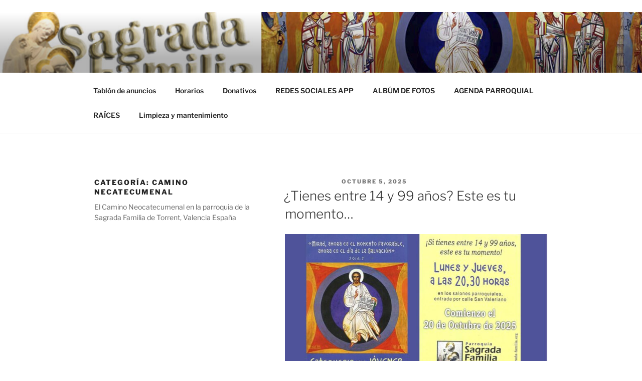

--- FILE ---
content_type: text/html; charset=utf-8
request_url: https://www.sagrada-familia.org/category/grupos/camino/?amp
body_size: 32037
content:
<!DOCTYPE html>
<html dir="ltr" lang="es" prefix="og: https://ogp.me/ns#" class="no-js svg  background-fixed" amp="" data-amp-auto-lightbox-disable transformed="self;v=1" i-amphtml-layout="" i-amphtml-no-boilerplate="" i-amphtml-binding>
<head><meta charset="UTF-8"><meta name="viewport" content="width=device-width"><link rel="preconnect" href="https://cdn.ampproject.org"><style amp-runtime="" i-amphtml-version="012601162341000">html{overflow-x:hidden!important}html.i-amphtml-fie{height:100%!important;width:100%!important}html:not([amp4ads]),html:not([amp4ads]) body{height:auto!important}html:not([amp4ads]) body{margin:0!important}body{-webkit-text-size-adjust:100%;-moz-text-size-adjust:100%;-ms-text-size-adjust:100%;text-size-adjust:100%}html.i-amphtml-singledoc.i-amphtml-embedded{-ms-touch-action:pan-y pinch-zoom;touch-action:pan-y pinch-zoom}html.i-amphtml-fie>body,html.i-amphtml-singledoc>body{overflow:visible!important}html.i-amphtml-fie:not(.i-amphtml-inabox)>body,html.i-amphtml-singledoc:not(.i-amphtml-inabox)>body{position:relative!important}html.i-amphtml-ios-embed-legacy>body{overflow-x:hidden!important;overflow-y:auto!important;position:absolute!important}html.i-amphtml-ios-embed{overflow-y:auto!important;position:static}#i-amphtml-wrapper{overflow-x:hidden!important;overflow-y:auto!important;position:absolute!important;top:0!important;left:0!important;right:0!important;bottom:0!important;margin:0!important;display:block!important}html.i-amphtml-ios-embed.i-amphtml-ios-overscroll,html.i-amphtml-ios-embed.i-amphtml-ios-overscroll>#i-amphtml-wrapper{-webkit-overflow-scrolling:touch!important}#i-amphtml-wrapper>body{position:relative!important;border-top:1px solid transparent!important}#i-amphtml-wrapper+body{visibility:visible}#i-amphtml-wrapper+body .i-amphtml-lightbox-element,#i-amphtml-wrapper+body[i-amphtml-lightbox]{visibility:hidden}#i-amphtml-wrapper+body[i-amphtml-lightbox] .i-amphtml-lightbox-element{visibility:visible}#i-amphtml-wrapper.i-amphtml-scroll-disabled,.i-amphtml-scroll-disabled{overflow-x:hidden!important;overflow-y:hidden!important}amp-instagram{padding:54px 0px 0px!important;background-color:#fff}amp-iframe iframe{box-sizing:border-box!important}[amp-access][amp-access-hide]{display:none}[subscriptions-dialog],body:not(.i-amphtml-subs-ready) [subscriptions-action],body:not(.i-amphtml-subs-ready) [subscriptions-section]{display:none!important}amp-experiment,amp-live-list>[update]{display:none}amp-list[resizable-children]>.i-amphtml-loading-container.amp-hidden{display:none!important}amp-list [fetch-error],amp-list[load-more] [load-more-button],amp-list[load-more] [load-more-end],amp-list[load-more] [load-more-failed],amp-list[load-more] [load-more-loading]{display:none}amp-list[diffable] div[role=list]{display:block}amp-story-page,amp-story[standalone]{min-height:1px!important;display:block!important;height:100%!important;margin:0!important;padding:0!important;overflow:hidden!important;width:100%!important}amp-story[standalone]{background-color:#000!important;position:relative!important}amp-story-page{background-color:#757575}amp-story .amp-active>div,amp-story .i-amphtml-loader-background{display:none!important}amp-story-page:not(:first-of-type):not([distance]):not([active]){transform:translateY(1000vh)!important}amp-autocomplete{position:relative!important;display:inline-block!important}amp-autocomplete>input,amp-autocomplete>textarea{padding:0.5rem;border:1px solid rgba(0,0,0,.33)}.i-amphtml-autocomplete-results,amp-autocomplete>input,amp-autocomplete>textarea{font-size:1rem;line-height:1.5rem}[amp-fx^=fly-in]{visibility:hidden}amp-script[nodom],amp-script[sandboxed]{position:fixed!important;top:0!important;width:1px!important;height:1px!important;overflow:hidden!important;visibility:hidden}
/*# sourceURL=/css/ampdoc.css*/[hidden]{display:none!important}.i-amphtml-element{display:inline-block}.i-amphtml-blurry-placeholder{transition:opacity 0.3s cubic-bezier(0.0,0.0,0.2,1)!important;pointer-events:none}[layout=nodisplay]:not(.i-amphtml-element){display:none!important}.i-amphtml-layout-fixed,[layout=fixed][width][height]:not(.i-amphtml-layout-fixed){display:inline-block;position:relative}.i-amphtml-layout-responsive,[layout=responsive][width][height]:not(.i-amphtml-layout-responsive),[width][height][heights]:not([layout]):not(.i-amphtml-layout-responsive),[width][height][sizes]:not(img):not([layout]):not(.i-amphtml-layout-responsive){display:block;position:relative}.i-amphtml-layout-intrinsic,[layout=intrinsic][width][height]:not(.i-amphtml-layout-intrinsic){display:inline-block;position:relative;max-width:100%}.i-amphtml-layout-intrinsic .i-amphtml-sizer{max-width:100%}.i-amphtml-intrinsic-sizer{max-width:100%;display:block!important}.i-amphtml-layout-container,.i-amphtml-layout-fixed-height,[layout=container],[layout=fixed-height][height]:not(.i-amphtml-layout-fixed-height){display:block;position:relative}.i-amphtml-layout-fill,.i-amphtml-layout-fill.i-amphtml-notbuilt,[layout=fill]:not(.i-amphtml-layout-fill),body noscript>*{display:block;overflow:hidden!important;position:absolute;top:0;left:0;bottom:0;right:0}body noscript>*{position:absolute!important;width:100%;height:100%;z-index:2}body noscript{display:inline!important}.i-amphtml-layout-flex-item,[layout=flex-item]:not(.i-amphtml-layout-flex-item){display:block;position:relative;-ms-flex:1 1 auto;flex:1 1 auto}.i-amphtml-layout-fluid{position:relative}.i-amphtml-layout-size-defined{overflow:hidden!important}.i-amphtml-layout-awaiting-size{position:absolute!important;top:auto!important;bottom:auto!important}i-amphtml-sizer{display:block!important}@supports (aspect-ratio:1/1){i-amphtml-sizer.i-amphtml-disable-ar{display:none!important}}.i-amphtml-blurry-placeholder,.i-amphtml-fill-content{display:block;height:0;max-height:100%;max-width:100%;min-height:100%;min-width:100%;width:0;margin:auto}.i-amphtml-layout-size-defined .i-amphtml-fill-content{position:absolute;top:0;left:0;bottom:0;right:0}.i-amphtml-replaced-content,.i-amphtml-screen-reader{padding:0!important;border:none!important}.i-amphtml-screen-reader{position:fixed!important;top:0px!important;left:0px!important;width:4px!important;height:4px!important;opacity:0!important;overflow:hidden!important;margin:0!important;display:block!important;visibility:visible!important}.i-amphtml-screen-reader~.i-amphtml-screen-reader{left:8px!important}.i-amphtml-screen-reader~.i-amphtml-screen-reader~.i-amphtml-screen-reader{left:12px!important}.i-amphtml-screen-reader~.i-amphtml-screen-reader~.i-amphtml-screen-reader~.i-amphtml-screen-reader{left:16px!important}.i-amphtml-unresolved{position:relative;overflow:hidden!important}.i-amphtml-select-disabled{-webkit-user-select:none!important;-ms-user-select:none!important;user-select:none!important}.i-amphtml-notbuilt,[layout]:not(.i-amphtml-element),[width][height][heights]:not([layout]):not(.i-amphtml-element),[width][height][sizes]:not(img):not([layout]):not(.i-amphtml-element){position:relative;overflow:hidden!important;color:transparent!important}.i-amphtml-notbuilt:not(.i-amphtml-layout-container)>*,[layout]:not([layout=container]):not(.i-amphtml-element)>*,[width][height][heights]:not([layout]):not(.i-amphtml-element)>*,[width][height][sizes]:not([layout]):not(.i-amphtml-element)>*{display:none}amp-img:not(.i-amphtml-element)[i-amphtml-ssr]>img.i-amphtml-fill-content{display:block}.i-amphtml-notbuilt:not(.i-amphtml-layout-container),[layout]:not([layout=container]):not(.i-amphtml-element),[width][height][heights]:not([layout]):not(.i-amphtml-element),[width][height][sizes]:not(img):not([layout]):not(.i-amphtml-element){color:transparent!important;line-height:0!important}.i-amphtml-ghost{visibility:hidden!important}.i-amphtml-element>[placeholder],[layout]:not(.i-amphtml-element)>[placeholder],[width][height][heights]:not([layout]):not(.i-amphtml-element)>[placeholder],[width][height][sizes]:not([layout]):not(.i-amphtml-element)>[placeholder]{display:block;line-height:normal}.i-amphtml-element>[placeholder].amp-hidden,.i-amphtml-element>[placeholder].hidden{visibility:hidden}.i-amphtml-element:not(.amp-notsupported)>[fallback],.i-amphtml-layout-container>[placeholder].amp-hidden,.i-amphtml-layout-container>[placeholder].hidden{display:none}.i-amphtml-layout-size-defined>[fallback],.i-amphtml-layout-size-defined>[placeholder]{position:absolute!important;top:0!important;left:0!important;right:0!important;bottom:0!important;z-index:1}amp-img[i-amphtml-ssr]:not(.i-amphtml-element)>[placeholder]{z-index:auto}.i-amphtml-notbuilt>[placeholder]{display:block!important}.i-amphtml-hidden-by-media-query{display:none!important}.i-amphtml-element-error{background:red!important;color:#fff!important;position:relative!important}.i-amphtml-element-error:before{content:attr(error-message)}i-amp-scroll-container,i-amphtml-scroll-container{position:absolute;top:0;left:0;right:0;bottom:0;display:block}i-amp-scroll-container.amp-active,i-amphtml-scroll-container.amp-active{overflow:auto;-webkit-overflow-scrolling:touch}.i-amphtml-loading-container{display:block!important;pointer-events:none;z-index:1}.i-amphtml-notbuilt>.i-amphtml-loading-container{display:block!important}.i-amphtml-loading-container.amp-hidden{visibility:hidden}.i-amphtml-element>[overflow]{cursor:pointer;position:relative;z-index:2;visibility:hidden;display:initial;line-height:normal}.i-amphtml-layout-size-defined>[overflow]{position:absolute}.i-amphtml-element>[overflow].amp-visible{visibility:visible}template{display:none!important}.amp-border-box,.amp-border-box *,.amp-border-box :after,.amp-border-box :before{box-sizing:border-box}amp-pixel{display:none!important}amp-analytics,amp-auto-ads,amp-story-auto-ads{position:fixed!important;top:0!important;width:1px!important;height:1px!important;overflow:hidden!important;visibility:hidden}amp-story{visibility:hidden!important}html.i-amphtml-fie>amp-analytics{position:initial!important}[visible-when-invalid]:not(.visible),form [submit-error],form [submit-success],form [submitting]{display:none}amp-accordion{display:block!important}@media (min-width:1px){:where(amp-accordion>section)>:first-child{margin:0;background-color:#efefef;padding-right:20px;border:1px solid #dfdfdf}:where(amp-accordion>section)>:last-child{margin:0}}amp-accordion>section{float:none!important}amp-accordion>section>*{float:none!important;display:block!important;overflow:hidden!important;position:relative!important}amp-accordion,amp-accordion>section{margin:0}amp-accordion:not(.i-amphtml-built)>section>:last-child{display:none!important}amp-accordion:not(.i-amphtml-built)>section[expanded]>:last-child{display:block!important}
/*# sourceURL=/css/ampshared.css*/</style><meta name="amp-to-amp-navigation" content="AMP-Redirect-To; AMP.navigateTo"><meta name="robots" content="max-image-preview:large"><meta name="generator" content="All in One SEO (AIOSEO) 4.9.2"><meta name="shareaholic:language" content="es"><meta name="shareaholic:article_visibility" content="private"><meta name="shareaholic:site_id" content="2deddb1af16885d80dd8876e4dd278e1"><meta name="shareaholic:wp_version" content="9.7.13"><meta name="generator" content="AMP Plugin v2.5.5; mode=reader; theme=twentyseventeen"><meta name="msapplication-TileImage" content="https://www.sagrada-familia.org/wp-content/uploads/2021/05/cropped-LOGO512X512-270x270.jpg"><link rel="preload" href="//cdn.shareaholic.net/assets/pub/shareaholic.js" as="script"><script async="" src="https://cdn.ampproject.org/v0.mjs" type="module" crossorigin="anonymous"></script><script async nomodule src="https://cdn.ampproject.org/v0.js" crossorigin="anonymous"></script><script src="https://cdn.ampproject.org/v0/amp-anim-0.1.mjs" async="" custom-element="amp-anim" type="module" crossorigin="anonymous"></script><script async nomodule src="https://cdn.ampproject.org/v0/amp-anim-0.1.js" crossorigin="anonymous" custom-element="amp-anim"></script><script src="https://cdn.ampproject.org/v0/amp-animation-0.1.mjs" async="" custom-element="amp-animation" type="module" crossorigin="anonymous"></script><script async nomodule src="https://cdn.ampproject.org/v0/amp-animation-0.1.js" crossorigin="anonymous" custom-element="amp-animation"></script><script src="https://cdn.ampproject.org/v0/amp-bind-0.1.mjs" async="" custom-element="amp-bind" type="module" crossorigin="anonymous"></script><script async nomodule src="https://cdn.ampproject.org/v0/amp-bind-0.1.js" crossorigin="anonymous" custom-element="amp-bind"></script><script src="https://cdn.ampproject.org/v0/amp-position-observer-0.1.mjs" async="" custom-element="amp-position-observer" type="module" crossorigin="anonymous"></script><script async nomodule src="https://cdn.ampproject.org/v0/amp-position-observer-0.1.js" crossorigin="anonymous" custom-element="amp-position-observer"></script><script src="https://cdn.ampproject.org/v0/amp-youtube-0.1.mjs" async="" custom-element="amp-youtube" type="module" crossorigin="anonymous"></script><script async nomodule src="https://cdn.ampproject.org/v0/amp-youtube-0.1.js" crossorigin="anonymous" custom-element="amp-youtube"></script><link rel="icon" href="https://www.sagrada-familia.org/wp-content/uploads/2021/05/cropped-LOGO512X512-32x32.jpg" sizes="32x32"><link rel="icon" href="https://www.sagrada-familia.org/wp-content/uploads/2021/05/cropped-LOGO512X512-192x192.jpg" sizes="192x192"><style amp-custom="">amp-img:is([sizes=auto i],[sizes^="auto," i]),amp-anim:is([sizes=auto i],[sizes^="auto," i]){contain-intrinsic-size:3000px 1500px}amp-anim.amp-wp-enforced-sizes,amp-img.amp-wp-enforced-sizes{object-fit:contain}amp-anim img,amp-anim noscript,amp-img img,amp-img noscript{image-rendering:inherit;object-fit:inherit;object-position:inherit}.cdp-cookies-alerta .cdp-cookies-solapa{display:block;position:fixed;z-index:100002;width:120px;text-align:center;font-size:12px;line-height:18px;padding:5px 0;font-family:Helvetica,Arial,sans-serif;cursor:pointer;-webkit-border-top-left-radius:5px;-moz-border-radius-topleft:5px;border-top-left-radius:5px;-webkit-border-top-right-radius:5px;-moz-border-radius-topright:5px;border-top-right-radius:5px}.cdp-cookies-alerta.cdp-solapa-ocultar .cdp-cookies-solapa{display:none}.cdp-cookies-alerta .cdp-cookies-texto{position:fixed;left:0;width:100%;z-index:100001;padding:5px 10px 5px 10px;font-size:12px;font-weight:normal;line-height:14px}.cdp-cookies-alerta .cdp-cookies-texto h4{text-align:center;font-family:Helvetica,Arial,sans-serif;font-size:14px;font-weight:normal;line-height:16px;color:#fff;padding:0 0 5px 0;margin:0;text-rendering:optimizeLegibility}.cdp-cookies-alerta .cdp-cookies-texto p{padding:5px 0;margin:0;text-align:center;color:#bbb;font-family:Helvetica,Arial,sans-serif;font-size:12px;font-weight:normal;line-height:14px;text-rendering:optimizeLegibility}.cdp-cookies-alerta .cdp-cookies-texto a{font-family:Helvetica,Arial,sans-serif;font-size:12px;line-height:14px;font-weight:normal;color:#f88;text-decoration:none;border:0;text-rendering:optimizeLegibility}.cdp-cookies-alerta .cdp-cookies-texto a:hover,.cdp-cookies-alerta .cdp-cookies-texto a:active,.cdp-cookies-alerta .cdp-cookies-texto a:visited{color:#fcc}.cdp-cookies-boton-cerrar{line-height:20px;display:block;width:75px;padding:2px 10px 0 10px;margin:0 auto;text-align:center;-webkit-border-radius:3px;-moz-border-radius:3px;border-radius:3px}.cdp-cookies-boton-cerrar:not(#_#_#_#_#_#_#_){font-size:11px}@keyframes animacion_abajo{0%{bottom:0px}100%{bottom:-200px}}@keyframes animacion_arriba{0%{bottom:-200px}100%{bottom:0px}}.cdp-cookies-alerta.cdp-cookies-textos-izq .cdp-cookies-texto h4,.cdp-cookies-alerta.cdp-cookies-textos-izq .cdp-cookies-texto p{text-align:left}.cdp-cookies-alerta.cdp-cookies-tema-gris .cdp-cookies-texto{background-color:#444;color:#fff;border-top:1px solid #222;border-bottom:1px solid #222}.cdp-cookies-alerta.cdp-cookies-tema-gris .cdp-cookies-texto h4{color:#fff}.cdp-cookies-alerta.cdp-cookies-tema-gris .cdp-cookies-texto p{color:#bbb}.cdp-cookies-alerta.cdp-cookies-tema-gris .cdp-cookies-texto a:not(#_#_#_#_#_#_#_#_){color:#f88}.cdp-cookies-alerta.cdp-cookies-tema-gris .cdp-cookies-texto a:hover:not(#_#_#_#_#_#_#_#_),.cdp-cookies-alerta.cdp-cookies-tema-gris .cdp-cookies-texto a:active:not(#_#_#_#_#_#_#_#_),.cdp-cookies-alerta.cdp-cookies-tema-gris .cdp-cookies-texto a:visited:not(#_#_#_#_#_#_#_#_){color:#fcc}.cdp-cookies-alerta.cdp-cookies-tema-gris .cdp-cookies-solapa{background-color:#333;color:#ddd}.cdp-cookies-alerta.cdp-cookies-tema-gris .cdp-cookies-solapa:hover{background-color:#666}.cdp-cookies-alerta.cdp-cookies-tema-gris .cdp-cookies-boton-cerrar{background-color:#000}.cdp-cookies-alerta.cdp-cookies-tema-gris .cdp-cookies-boton-cerrar:hover{background-color:#666}.cdp-cookies-boton-creditos{font-size:12px;float:right;padding:10px 0}body:after{content:url("https://www.sagrada-familia.org/wp-content/plugins/wp-embed-facebook/templates/lightbox/images/close.png") url("https://www.sagrada-familia.org/wp-content/plugins/wp-embed-facebook/templates/lightbox/images/loading.gif") url("https://www.sagrada-familia.org/wp-content/plugins/wp-embed-facebook/templates/lightbox/images/prev.png") url("https://www.sagrada-familia.org/wp-content/plugins/wp-embed-facebook/templates/lightbox/images/next.png");display:none}@font-face{font-family:"Libre Franklin";font-style:normal;font-display:fallback;font-weight:300;src:url("https://www.sagrada-familia.org/wp-content/themes/twentyseventeen/assets/fonts/libre-franklin/libre-franklin-vietnamese-300-normal.woff2?ver=13") format("woff2"),url("https://www.sagrada-familia.org/wp-content/themes/twentyseventeen/assets/fonts/libre-franklin/libre-franklin-all-300-normal.woff?ver=13") format("woff");unicode-range:U+0102-0103,U+0110-0111,U+0128-0129,U+0168-0169,U+01A0-01A1,U+01AF-01B0,U+1EA0-1EF9,U+20AB}@font-face{font-family:"Libre Franklin";font-style:normal;font-display:fallback;font-weight:300;src:url("https://www.sagrada-familia.org/wp-content/themes/twentyseventeen/assets/fonts/libre-franklin/libre-franklin-latin-ext-300-normal.woff2?ver=13") format("woff2"),url("https://www.sagrada-familia.org/wp-content/themes/twentyseventeen/assets/fonts/libre-franklin/libre-franklin-all-300-normal.woff?ver=13") format("woff");unicode-range:U+0100-024F,U+0259,U+1E00-1EFF,U+2020,U+20A0-20AB,U+20AD-20CF,U+2113,U+2C60-2C7F,U+A720-A7FF}@font-face{font-family:"Libre Franklin";font-style:normal;font-display:fallback;font-weight:300;src:url("https://www.sagrada-familia.org/wp-content/themes/twentyseventeen/assets/fonts/libre-franklin/libre-franklin-latin-300-normal.woff2?ver=13") format("woff2"),url("https://www.sagrada-familia.org/wp-content/themes/twentyseventeen/assets/fonts/libre-franklin/libre-franklin-all-300-normal.woff?ver=13") format("woff");unicode-range:U+0000-00FF,U+0131,U+0152-0153,U+02BB-02BC,U+02C6,U+02DA,U+02DC,U+2000-206F,U+2074,U+20AC,U+2122,U+2191,U+2193,U+2212,U+2215,U+FEFF,U+FFFD}@font-face{font-family:"Libre Franklin";font-style:italic;font-display:fallback;font-weight:300;src:url("https://www.sagrada-familia.org/wp-content/themes/twentyseventeen/assets/fonts/libre-franklin/libre-franklin-vietnamese-300-italic.woff2?ver=13") format("woff2"),url("https://www.sagrada-familia.org/wp-content/themes/twentyseventeen/assets/fonts/libre-franklin/libre-franklin-all-300-italic.woff?ver=13") format("woff");unicode-range:U+0102-0103,U+0110-0111,U+0128-0129,U+0168-0169,U+01A0-01A1,U+01AF-01B0,U+1EA0-1EF9,U+20AB}@font-face{font-family:"Libre Franklin";font-style:italic;font-display:fallback;font-weight:300;src:url("https://www.sagrada-familia.org/wp-content/themes/twentyseventeen/assets/fonts/libre-franklin/libre-franklin-latin-ext-300-italic.woff2?ver=13") format("woff2"),url("https://www.sagrada-familia.org/wp-content/themes/twentyseventeen/assets/fonts/libre-franklin/libre-franklin-all-300-italic.woff?ver=13") format("woff");unicode-range:U+0100-024F,U+0259,U+1E00-1EFF,U+2020,U+20A0-20AB,U+20AD-20CF,U+2113,U+2C60-2C7F,U+A720-A7FF}@font-face{font-family:"Libre Franklin";font-style:italic;font-display:fallback;font-weight:300;src:url("https://www.sagrada-familia.org/wp-content/themes/twentyseventeen/assets/fonts/libre-franklin/libre-franklin-latin-300-italic.woff2?ver=13") format("woff2"),url("https://www.sagrada-familia.org/wp-content/themes/twentyseventeen/assets/fonts/libre-franklin/libre-franklin-all-300-italic.woff?ver=13") format("woff");unicode-range:U+0000-00FF,U+0131,U+0152-0153,U+02BB-02BC,U+02C6,U+02DA,U+02DC,U+2000-206F,U+2074,U+20AC,U+2122,U+2191,U+2193,U+2212,U+2215,U+FEFF,U+FFFD}@font-face{font-family:"Libre Franklin";font-style:normal;font-display:fallback;font-weight:400;src:url("https://www.sagrada-familia.org/wp-content/themes/twentyseventeen/assets/fonts/libre-franklin/libre-franklin-vietnamese-400-normal.woff2?ver=13") format("woff2"),url("https://www.sagrada-familia.org/wp-content/themes/twentyseventeen/assets/fonts/libre-franklin/libre-franklin-all-400-normal.woff?ver=13") format("woff");unicode-range:U+0102-0103,U+0110-0111,U+0128-0129,U+0168-0169,U+01A0-01A1,U+01AF-01B0,U+1EA0-1EF9,U+20AB}@font-face{font-family:"Libre Franklin";font-style:normal;font-display:fallback;font-weight:400;src:url("https://www.sagrada-familia.org/wp-content/themes/twentyseventeen/assets/fonts/libre-franklin/libre-franklin-latin-ext-400-normal.woff2?ver=13") format("woff2"),url("https://www.sagrada-familia.org/wp-content/themes/twentyseventeen/assets/fonts/libre-franklin/libre-franklin-all-400-normal.woff?ver=13") format("woff");unicode-range:U+0100-024F,U+0259,U+1E00-1EFF,U+2020,U+20A0-20AB,U+20AD-20CF,U+2113,U+2C60-2C7F,U+A720-A7FF}@font-face{font-family:"Libre Franklin";font-style:normal;font-display:fallback;font-weight:400;src:url("https://www.sagrada-familia.org/wp-content/themes/twentyseventeen/assets/fonts/libre-franklin/libre-franklin-latin-400-normal.woff2?ver=13") format("woff2"),url("https://www.sagrada-familia.org/wp-content/themes/twentyseventeen/assets/fonts/libre-franklin/libre-franklin-all-400-normal.woff?ver=13") format("woff");unicode-range:U+0000-00FF,U+0131,U+0152-0153,U+02BB-02BC,U+02C6,U+02DA,U+02DC,U+2000-206F,U+2074,U+20AC,U+2122,U+2191,U+2193,U+2212,U+2215,U+FEFF,U+FFFD}@font-face{font-family:"Libre Franklin";font-style:italic;font-display:fallback;font-weight:400;src:url("https://www.sagrada-familia.org/wp-content/themes/twentyseventeen/assets/fonts/libre-franklin/libre-franklin-vietnamese-400-italic.woff2?ver=13") format("woff2"),url("https://www.sagrada-familia.org/wp-content/themes/twentyseventeen/assets/fonts/libre-franklin/libre-franklin-all-400-italic.woff?ver=13") format("woff");unicode-range:U+0102-0103,U+0110-0111,U+0128-0129,U+0168-0169,U+01A0-01A1,U+01AF-01B0,U+1EA0-1EF9,U+20AB}@font-face{font-family:"Libre Franklin";font-style:italic;font-display:fallback;font-weight:400;src:url("https://www.sagrada-familia.org/wp-content/themes/twentyseventeen/assets/fonts/libre-franklin/libre-franklin-latin-ext-400-italic.woff2?ver=13") format("woff2"),url("https://www.sagrada-familia.org/wp-content/themes/twentyseventeen/assets/fonts/libre-franklin/libre-franklin-all-400-italic.woff?ver=13") format("woff");unicode-range:U+0100-024F,U+0259,U+1E00-1EFF,U+2020,U+20A0-20AB,U+20AD-20CF,U+2113,U+2C60-2C7F,U+A720-A7FF}@font-face{font-family:"Libre Franklin";font-style:italic;font-display:fallback;font-weight:400;src:url("https://www.sagrada-familia.org/wp-content/themes/twentyseventeen/assets/fonts/libre-franklin/libre-franklin-latin-400-italic.woff2?ver=13") format("woff2"),url("https://www.sagrada-familia.org/wp-content/themes/twentyseventeen/assets/fonts/libre-franklin/libre-franklin-all-400-italic.woff?ver=13") format("woff");unicode-range:U+0000-00FF,U+0131,U+0152-0153,U+02BB-02BC,U+02C6,U+02DA,U+02DC,U+2000-206F,U+2074,U+20AC,U+2122,U+2191,U+2193,U+2212,U+2215,U+FEFF,U+FFFD}@font-face{font-family:"Libre Franklin";font-style:normal;font-display:fallback;font-weight:600;src:url("https://www.sagrada-familia.org/wp-content/themes/twentyseventeen/assets/fonts/libre-franklin/libre-franklin-vietnamese-600-normal.woff2?ver=13") format("woff2"),url("https://www.sagrada-familia.org/wp-content/themes/twentyseventeen/assets/fonts/libre-franklin/libre-franklin-all-600-normal.woff?ver=13") format("woff");unicode-range:U+0102-0103,U+0110-0111,U+0128-0129,U+0168-0169,U+01A0-01A1,U+01AF-01B0,U+1EA0-1EF9,U+20AB}@font-face{font-family:"Libre Franklin";font-style:normal;font-display:fallback;font-weight:600;src:url("https://www.sagrada-familia.org/wp-content/themes/twentyseventeen/assets/fonts/libre-franklin/libre-franklin-latin-ext-600-normal.woff2?ver=13") format("woff2"),url("https://www.sagrada-familia.org/wp-content/themes/twentyseventeen/assets/fonts/libre-franklin/libre-franklin-all-600-normal.woff?ver=13") format("woff");unicode-range:U+0100-024F,U+0259,U+1E00-1EFF,U+2020,U+20A0-20AB,U+20AD-20CF,U+2113,U+2C60-2C7F,U+A720-A7FF}@font-face{font-family:"Libre Franklin";font-style:normal;font-display:fallback;font-weight:600;src:url("https://www.sagrada-familia.org/wp-content/themes/twentyseventeen/assets/fonts/libre-franklin/libre-franklin-latin-600-normal.woff2?ver=13") format("woff2"),url("https://www.sagrada-familia.org/wp-content/themes/twentyseventeen/assets/fonts/libre-franklin/libre-franklin-all-600-normal.woff?ver=13") format("woff");unicode-range:U+0000-00FF,U+0131,U+0152-0153,U+02BB-02BC,U+02C6,U+02DA,U+02DC,U+2000-206F,U+2074,U+20AC,U+2122,U+2191,U+2193,U+2212,U+2215,U+FEFF,U+FFFD}@font-face{font-family:"Libre Franklin";font-style:italic;font-display:fallback;font-weight:600;src:url("https://www.sagrada-familia.org/wp-content/themes/twentyseventeen/assets/fonts/libre-franklin/libre-franklin-vietnamese-600-italic.woff2?ver=13") format("woff2"),url("https://www.sagrada-familia.org/wp-content/themes/twentyseventeen/assets/fonts/libre-franklin/libre-franklin-all-600-italic.woff?ver=13") format("woff");unicode-range:U+0102-0103,U+0110-0111,U+0128-0129,U+0168-0169,U+01A0-01A1,U+01AF-01B0,U+1EA0-1EF9,U+20AB}@font-face{font-family:"Libre Franklin";font-style:italic;font-display:fallback;font-weight:600;src:url("https://www.sagrada-familia.org/wp-content/themes/twentyseventeen/assets/fonts/libre-franklin/libre-franklin-latin-ext-600-italic.woff2?ver=13") format("woff2"),url("https://www.sagrada-familia.org/wp-content/themes/twentyseventeen/assets/fonts/libre-franklin/libre-franklin-all-600-italic.woff?ver=13") format("woff");unicode-range:U+0100-024F,U+0259,U+1E00-1EFF,U+2020,U+20A0-20AB,U+20AD-20CF,U+2113,U+2C60-2C7F,U+A720-A7FF}@font-face{font-family:"Libre Franklin";font-style:italic;font-display:fallback;font-weight:600;src:url("https://www.sagrada-familia.org/wp-content/themes/twentyseventeen/assets/fonts/libre-franklin/libre-franklin-latin-600-italic.woff2?ver=13") format("woff2"),url("https://www.sagrada-familia.org/wp-content/themes/twentyseventeen/assets/fonts/libre-franklin/libre-franklin-all-600-italic.woff?ver=13") format("woff");unicode-range:U+0000-00FF,U+0131,U+0152-0153,U+02BB-02BC,U+02C6,U+02DA,U+02DC,U+2000-206F,U+2074,U+20AC,U+2122,U+2191,U+2193,U+2212,U+2215,U+FEFF,U+FFFD}@font-face{font-family:"Libre Franklin";font-style:normal;font-display:fallback;font-weight:800;src:url("https://www.sagrada-familia.org/wp-content/themes/twentyseventeen/assets/fonts/libre-franklin/libre-franklin-vietnamese-800-normal.woff2?ver=13") format("woff2"),url("https://www.sagrada-familia.org/wp-content/themes/twentyseventeen/assets/fonts/libre-franklin/libre-franklin-all-800-normal.woff?ver=13") format("woff");unicode-range:U+0102-0103,U+0110-0111,U+0128-0129,U+0168-0169,U+01A0-01A1,U+01AF-01B0,U+1EA0-1EF9,U+20AB}@font-face{font-family:"Libre Franklin";font-style:normal;font-display:fallback;font-weight:800;src:url("https://www.sagrada-familia.org/wp-content/themes/twentyseventeen/assets/fonts/libre-franklin/libre-franklin-latin-ext-800-normal.woff2?ver=13") format("woff2"),url("https://www.sagrada-familia.org/wp-content/themes/twentyseventeen/assets/fonts/libre-franklin/libre-franklin-all-800-normal.woff?ver=13") format("woff");unicode-range:U+0100-024F,U+0259,U+1E00-1EFF,U+2020,U+20A0-20AB,U+20AD-20CF,U+2113,U+2C60-2C7F,U+A720-A7FF}@font-face{font-family:"Libre Franklin";font-style:normal;font-display:fallback;font-weight:800;src:url("https://www.sagrada-familia.org/wp-content/themes/twentyseventeen/assets/fonts/libre-franklin/libre-franklin-latin-800-normal.woff2?ver=13") format("woff2"),url("https://www.sagrada-familia.org/wp-content/themes/twentyseventeen/assets/fonts/libre-franklin/libre-franklin-all-800-normal.woff?ver=13") format("woff");unicode-range:U+0000-00FF,U+0131,U+0152-0153,U+02BB-02BC,U+02C6,U+02DA,U+02DC,U+2000-206F,U+2074,U+20AC,U+2122,U+2191,U+2193,U+2212,U+2215,U+FEFF,U+FFFD}@font-face{font-family:"Libre Franklin";font-style:italic;font-display:fallback;font-weight:800;src:url("https://www.sagrada-familia.org/wp-content/themes/twentyseventeen/assets/fonts/libre-franklin/libre-franklin-vietnamese-800-italic.woff2?ver=13") format("woff2"),url("https://www.sagrada-familia.org/wp-content/themes/twentyseventeen/assets/fonts/libre-franklin/libre-franklin-all-800-italic.woff?ver=13") format("woff");unicode-range:U+0102-0103,U+0110-0111,U+0128-0129,U+0168-0169,U+01A0-01A1,U+01AF-01B0,U+1EA0-1EF9,U+20AB}@font-face{font-family:"Libre Franklin";font-style:italic;font-display:fallback;font-weight:800;src:url("https://www.sagrada-familia.org/wp-content/themes/twentyseventeen/assets/fonts/libre-franklin/libre-franklin-latin-ext-800-italic.woff2?ver=13") format("woff2"),url("https://www.sagrada-familia.org/wp-content/themes/twentyseventeen/assets/fonts/libre-franklin/libre-franklin-all-800-italic.woff?ver=13") format("woff");unicode-range:U+0100-024F,U+0259,U+1E00-1EFF,U+2020,U+20A0-20AB,U+20AD-20CF,U+2113,U+2C60-2C7F,U+A720-A7FF}@font-face{font-family:"Libre Franklin";font-style:italic;font-display:fallback;font-weight:800;src:url("https://www.sagrada-familia.org/wp-content/themes/twentyseventeen/assets/fonts/libre-franklin/libre-franklin-latin-800-italic.woff2?ver=13") format("woff2"),url("https://www.sagrada-familia.org/wp-content/themes/twentyseventeen/assets/fonts/libre-franklin/libre-franklin-all-800-italic.woff?ver=13") format("woff");unicode-range:U+0000-00FF,U+0131,U+0152-0153,U+02BB-02BC,U+02C6,U+02DA,U+02DC,U+2000-206F,U+2074,U+20AC,U+2122,U+2191,U+2193,U+2212,U+2215,U+FEFF,U+FFFD}html{font-family:sans-serif;line-height:1.15;-ms-text-size-adjust:100%;-webkit-text-size-adjust:100%}body{margin:0}article,aside,footer,header,nav,section{display:block}h1{font-size:2em;margin:.67em 0}main{display:block}hr{-webkit-box-sizing:content-box;-moz-box-sizing:content-box;box-sizing:content-box;height:0;overflow:visible}a{background-color:transparent;-webkit-text-decoration-skip:objects}a:active,a:hover{outline-width:0}strong{font-weight:inherit}strong{font-weight:700}small{font-size:80%}amp-youtube{display:inline-block}amp-img,amp-anim{border-style:none}svg:not(:root){overflow:hidden}button{font-family:sans-serif;font-size:100%;line-height:1.15;margin:0}button{overflow:visible}button{text-transform:none}button,html [type="button"],[type="reset"],[type="submit"]{-webkit-appearance:button}button::-moz-focus-inner,[type="button"]::-moz-focus-inner,[type="reset"]::-moz-focus-inner,[type="submit"]::-moz-focus-inner{border-style:none;padding:0}button:-moz-focusring,[type="button"]:-moz-focusring,[type="reset"]:-moz-focusring,[type="submit"]:-moz-focusring{outline:1px dotted ButtonText}[type="checkbox"],[type="radio"]{-webkit-box-sizing:border-box;-moz-box-sizing:border-box;box-sizing:border-box;padding:0}[type="number"]::-webkit-inner-spin-button,[type="number"]::-webkit-outer-spin-button{height:auto}[type="search"]{-webkit-appearance:textfield;outline-offset:-2px}[type="search"]::-webkit-search-cancel-button,[type="search"]::-webkit-search-decoration{-webkit-appearance:none}::-webkit-file-upload-button{-webkit-appearance:button;font:inherit}[hidden]{display:none}.screen-reader-text{clip-path:inset(50%);height:1px;overflow:hidden;width:1px}.screen-reader-text:not(#_#_#_#_#_#_#_){position:absolute;word-wrap:normal}.screen-reader-text:focus{background-color:#f1f1f1;-webkit-border-radius:3px;border-radius:3px;-webkit-box-shadow:0 0 2px 2px rgba(0,0,0,.6);box-shadow:0 0 2px 2px rgba(0,0,0,.6);clip-path:none;color:#21759b;display:block;font-size:14px;font-size:.875rem;font-weight:700;height:auto;left:5px;line-height:normal;padding:15px 23px 14px;text-decoration:none;top:5px;width:auto;z-index:100000}.entry-content:before,.entry-content:after,.site-header:before,.site-header:after,.site-content:before,.site-content:after,.site-footer:before,.site-footer:after,.nav-links:before,.nav-links:after,.pagination:before,.pagination:after{content:"";display:table;table-layout:fixed}.entry-content:after,.site-header:after,.site-content:after,.site-footer:after,.nav-links:after,.pagination:after{clear:both}body,button{color:#333;font-family:"Libre Franklin","Helvetica Neue",helvetica,arial,sans-serif;font-size:15px;font-size:.9375rem;font-weight:400;line-height:1.66}h1,h2,h3,h4{clear:both;line-height:1.4;margin:0 0 .75em;padding:1.5em 0 0}h1:first-child,h2:first-child,h3:first-child,h4:first-child{padding-top:0}h1{font-size:24px;font-size:1.5rem;font-weight:300}h2{color:#666;font-size:20px;font-size:1.25rem;font-weight:300}h3{color:#333;font-size:18px;font-size:1.125rem;font-weight:300}h4{color:#333;font-size:16px;font-size:1rem;font-weight:800}p{margin:0 0 1.5em;padding:0}em{font-style:italic}:focus{outline:none}button{background-color:#222;border:0;-webkit-border-radius:2px;border-radius:2px;-webkit-box-shadow:none;box-shadow:none;color:#fff;cursor:pointer;display:inline-block;font-size:14px;font-size:.875rem;font-weight:800;line-height:1;padding:1em 2em;text-shadow:none;-webkit-transition:background .2s;transition:background .2s}:not( .mejs-button ) > button:hover,:not( .mejs-button ) > button:focus{background:#767676}::-webkit-input-placeholder{color:#333;font-family:"Libre Franklin","Helvetica Neue",helvetica,arial,sans-serif}:-moz-placeholder{color:#333;font-family:"Libre Franklin","Helvetica Neue",helvetica,arial,sans-serif}::-moz-placeholder{color:#333;font-family:"Libre Franklin","Helvetica Neue",helvetica,arial,sans-serif;opacity:1}:-ms-input-placeholder{color:#333;font-family:"Libre Franklin","Helvetica Neue",helvetica,arial,sans-serif}hr{background-color:#bbb;border:0;height:1px;margin-bottom:1.5em}ul,ol{margin:0 0 1.5em;padding:0}ul{list-style:disc}ol{list-style:decimal}li > ul,li > ol{margin-bottom:0;margin-left:1.5em}a{color:#222;text-decoration:none}a:focus{outline:thin dotted}a:hover,a:active{color:#000;outline:0}.entry-content a{-webkit-box-shadow:inset 0 -1px 0 rgba(15,15,15,1);box-shadow:inset 0 -1px 0 rgba(15,15,15,1);-webkit-transition:color 80ms ease-in,-webkit-box-shadow 130ms ease-in-out;transition:color 80ms ease-in,-webkit-box-shadow 130ms ease-in-out;transition:color 80ms ease-in,box-shadow 130ms ease-in-out;transition:color 80ms ease-in,box-shadow 130ms ease-in-out,-webkit-box-shadow 130ms ease-in-out}.entry-title a,.entry-meta a,.pagination a,.site-info a{-webkit-box-shadow:inset 0 -1px 0 rgba(255,255,255,1);box-shadow:inset 0 -1px 0 rgba(255,255,255,1);text-decoration:none;-webkit-transition:color 80ms ease-in,-webkit-box-shadow 130ms ease-in-out;transition:color 80ms ease-in,-webkit-box-shadow 130ms ease-in-out;transition:color 80ms ease-in,box-shadow 130ms ease-in-out;transition:color 80ms ease-in,box-shadow 130ms ease-in-out,-webkit-box-shadow 130ms ease-in-out}.entry-content a:focus,.entry-content a:hover,.entry-title a:focus,.entry-title a:hover,.entry-meta a:focus,.entry-meta a:hover,.pagination a:not(.prev):not(.next):focus,.pagination a:not(.prev):not(.next):hover,.site-info a:focus,.site-info a:hover{color:#000;-webkit-box-shadow:inset 0 0 0 rgba(0,0,0,0),0 3px 0 rgba(0,0,0,1);box-shadow:inset 0 0 0 rgba(0,0,0,0),0 3px 0 rgba(0,0,0,1)}.entry-content a amp-img,.entry-content a amp-anim{-webkit-box-shadow:0 0 0 8px #fff;box-shadow:0 0 0 8px #fff}.post-thumbnail{margin-bottom:1em}.post-thumbnail a amp-img,.post-thumbnail a amp-anim{-webkit-backface-visibility:hidden;-webkit-transition:opacity .2s;transition:opacity .2s}.post-thumbnail a:hover amp-img,.post-thumbnail a:hover amp-anim,.post-thumbnail a:focus amp-img,.post-thumbnail a:focus amp-anim{opacity:.7}.navigation-top{background:#fff;border-bottom:1px solid #eee;border-top:1px solid #eee;font-size:16px;font-size:1rem;position:relative}.navigation-top .wrap{max-width:1000px;padding:0}.navigation-top a{color:#222;font-weight:600;-webkit-transition:color .2s;transition:color .2s}.main-navigation{clear:both;display:block}.main-navigation ul{background:#fff;list-style:none;margin:0;padding:0 1.5em;text-align:left}.main-navigation ul a > .icon{display:none}.main-navigation > div > ul{border-top:1px solid #eee;padding:.75em 1.695em}.main-navigation ul ul{padding:0 0 0 1.5em}.main-navigation ul ul.toggled-on{display:block}.main-navigation ul ul a{letter-spacing:0;padding:.4em 0;position:relative;text-transform:none}.main-navigation li{border-bottom:1px solid #eee;position:relative}.main-navigation li li,.main-navigation li:last-child{border:0}.main-navigation a{display:block;padding:.5em 0;text-decoration:none}.main-navigation a:hover{color:#767676}.menu-toggle{background-color:transparent;border:0;-webkit-box-shadow:none;box-shadow:none;color:#222;display:none;font-size:14px;font-size:.875rem;font-weight:800;line-height:1.5;margin:1px auto 2px;padding:1em;text-shadow:none}.menu-toggle:hover,.menu-toggle:focus{background-color:transparent;-webkit-box-shadow:none;box-shadow:none}.menu-toggle:focus{outline:thin solid}.menu-toggle .icon{margin-right:.5em;top:-2px}.toggled-on .menu-toggle .icon-bars,.menu-toggle .icon-close{display:none}.toggled-on .menu-toggle .icon-close{display:inline-block}html{-webkit-box-sizing:border-box;-moz-box-sizing:border-box;box-sizing:border-box}*,*:before,*:after{-webkit-box-sizing:inherit;-moz-box-sizing:inherit;box-sizing:inherit}body{background:#fff}#page{position:relative;word-wrap:break-word}.wrap{margin-left:auto;margin-right:auto;max-width:700px;padding-left:2em;padding-right:2em}.wrap:after{clear:both;content:"";display:block}#masthead .wrap{position:relative}.site-header{background-color:#fafafa;position:relative}.site-branding{padding:1em 0;position:relative;-webkit-transition:margin-bottom .2s;transition:margin-bottom .2s;z-index:3}.site-branding a{text-decoration:none;-webkit-transition:opacity .2s;transition:opacity .2s}.site-branding a:hover,.site-branding a:focus{opacity:.7}.site-description{color:#666;font-size:13px;font-size:.8125rem;margin-bottom:0}body.has-header-image .site-description{color:#fff;opacity:.8}body:not(.title-tagline-hidden) .site-branding-text{display:inline-block;max-width:100%;vertical-align:middle}.custom-header{position:relative}.custom-header-media{bottom:0;left:0;overflow:hidden;position:absolute;right:0;top:0;width:100%}.custom-header-media:before{background:-moz-linear-gradient(to top,rgba(0,0,0,0) 0%,rgba(0,0,0,.3) 75%,rgba(0,0,0,.3) 100%);background:-webkit-linear-gradient(to top,rgba(0,0,0,0) 0%,rgba(0,0,0,.3) 75%,rgba(0,0,0,.3) 100%);background:linear-gradient(to bottom,rgba(0,0,0,0) 0%,rgba(0,0,0,.3) 75%,rgba(0,0,0,.3) 100%);bottom:0;content:"";display:block;height:100%;left:0;position:absolute;right:0;z-index:2}.has-header-image .custom-header-media amp-img,.has-header-image .custom-header-media amp-anim{position:fixed;height:auto;left:50%;max-width:1000%;min-height:100%;min-width:100%;min-width:100vw;width:auto;top:50%;padding-bottom:1px;-ms-transform:translateX(-50%) translateY(-50%);-moz-transform:translateX(-50%) translateY(-50%);-webkit-transform:translateX(-50%) translateY(-50%);transform:translateX(-50%) translateY(-50%)}.has-header-image:not(.twentyseventeen-front-page):not(.home) .custom-header-media amp-img,.has-header-image:not(.twentyseventeen-front-page):not(.home) .custom-header-media amp-anim{bottom:0;position:absolute;top:auto;-ms-transform:translateX(-50%) translateY(0);-moz-transform:translateX(-50%) translateY(0);-webkit-transform:translateX(-50%) translateY(0);transform:translateX(-50%) translateY(0)}@supports ( object-fit: cover ){.has-header-image .custom-header-media amp-img,.has-header-image .custom-header-media amp-anim,.has-header-image:not(.twentyseventeen-front-page):not(.home) .custom-header-media amp-img,.has-header-image:not(.twentyseventeen-front-page):not(.home) .custom-header-media amp-anim{height:100%;left:0;-o-object-fit:cover;object-fit:cover;top:0;-ms-transform:none;-moz-transform:none;-webkit-transform:none;transform:none;width:100%}}body:not(.has-header-image):not(.has-header-video) .custom-header-media{display:none}.site-content-contain{background-color:#fff;position:relative}.site-content{padding:2.5em 0 0}.page-title{color:#222;font-size:14px;font-size:.875rem;font-weight:800;letter-spacing:.14em;text-transform:uppercase}.entry-header .entry-title{margin-bottom:.25em}.entry-title a{color:#333;text-decoration:none;margin-left:-2px}.entry-title:not(:first-child){padding-top:0}.entry-meta{color:#767676;font-size:11px;font-size:.6875rem;font-weight:800;letter-spacing:.1818em;padding-bottom:.25em;text-transform:uppercase}.entry-meta a{color:#767676}.updated:not(.published){display:none}.pagination{border-top:1px solid #eee;font-size:14px;font-size:.875rem;font-weight:800;padding:2em 0 3em;text-align:center}.pagination .icon{width:.666666666em;height:.666666666em}.page-numbers{display:none;padding:.5em .75em}.page-numbers.current{color:#767676;display:inline-block}.page-numbers.current .screen-reader-text{clip-path:none;height:auto;overflow:auto;width:auto}.page-numbers.current .screen-reader-text:not(#_#_#_#_#_#_#_){position:relative}.next.page-numbers{background-color:#ddd;-webkit-border-radius:2px;border-radius:2px;display:inline-block;font-size:24px;font-size:1.5rem;line-height:1;padding:.25em .5em .4em}.next.page-numbers{-webkit-transition:background-color .2s ease-in-out,border-color .2s ease-in-out,color .3s ease-in-out;transition:background-color .2s ease-in-out,border-color .2s ease-in-out,color .3s ease-in-out}.next.page-numbers:focus,.next.page-numbers:hover{background-color:#767676;color:#fff}.next.page-numbers{float:right}.archive .site-main > article{padding-bottom:2em}body:not(.twentyseventeen-front-page) .entry-header{padding:1em 0}body:not(.twentyseventeen-front-page) .entry-header,body:not(.twentyseventeen-front-page) .entry-content{margin-left:auto;margin-right:auto}body:not(.twentyseventeen-front-page) .entry-header{padding-top:0}.taxonomy-description{color:#666;font-size:13px;font-size:.8125rem}.page-header{padding-bottom:2em}.site-footer{border-top:1px solid #eee}.site-footer .wrap{padding-bottom:1.5em;padding-top:2em}.site-info{font-size:14px;font-size:.875rem;margin-bottom:1em}.site-info a{color:#666}.site-info span[role=separator]{padding:0 .2em 0 .4em}.site-info span[role=separator]::before{content:"/"}amp-img,amp-anim,amp-youtube{height:auto;max-width:100%}amp-youtube:focus{outline:thin dotted}.icon{display:inline-block;fill:currentColor;height:1em;position:relative;top:-.0625em;vertical-align:middle;width:1em}@media screen and (min-width: 30em){body,button{font-size:18px;font-size:1.125rem}h1{font-size:30px;font-size:1.875rem}h2{font-size:26px;font-size:1.625rem}h3{font-size:22px;font-size:1.375rem}h4{font-size:18px;font-size:1.125rem}.site-branding{padding:3em 0}.taxonomy-description{font-size:14px;font-size:.875rem}.page-numbers.current{font-size:16px;font-size:1rem}.site-footer{font-size:16px;font-size:1rem}}@media screen and (min-width: 48em){html{scroll-padding-top:calc(var(--wp-admin--admin-bar--height,0px) + 72px)}body,button{font-size:16px;font-size:1rem;line-height:1.5}.wrap{max-width:1000px;padding-left:3em;padding-right:3em}.site-branding{margin-bottom:0}.custom-header-media{height:165px;position:relative}.has-header-image:not(.twentyseventeen-front-page):not(.home) .custom-header-media{bottom:0;height:auto;left:0;position:absolute;right:0;top:0}.site-description{font-size:16px;font-size:1rem}.navigation-top{bottom:0;font-size:14px;font-size:.875rem;left:0;position:absolute;right:0;width:100%;z-index:3}.navigation-top .wrap{max-width:1000px;padding:.75em 3.4166666666667em}.navigation-top nav{margin-left:-1.25em}.site-navigation-fixed.navigation-top{bottom:auto;position:fixed;left:0;right:0;top:0;width:100%;z-index:1000}.main-navigation{width:auto}.main-navigation ul{background:transparent;padding:0}.main-navigation > div > ul{border:0;margin-bottom:0;padding:0}.main-navigation li{border:0;display:inline-block}.main-navigation li li{display:block}.main-navigation a{padding:1em 1.25em}.main-navigation ul ul{background:#fff;border:1px solid #bbb;left:-999em;padding:0;position:absolute;top:100%;z-index:99999}.main-navigation ul ul li:hover > ul,.main-navigation ul ul li:focus-within > ul{left:100%;right:auto}.main-navigation ul ul a{padding:.75em 1.25em;width:16em}.main-navigation li li{-webkit-transition:background-color .2s ease-in-out;transition:background-color .2s ease-in-out}.main-navigation li li:hover,.main-navigation li li:focus-within{background:#767676}.main-navigation li li a{-webkit-transition:color .3s ease-in-out;transition:color .3s ease-in-out}.main-navigation li li:focus-within > a,.main-navigation li li:focus > a,.main-navigation li li:hover > a,.main-navigation li li a:hover,.main-navigation li li a:focus{color:#fff}.main-navigation ul li:hover > ul,.main-navigation ul li:focus-within > ul{left:.5em;right:auto}.main-navigation ul ul ul{left:-999em;margin-top:-1px;top:0}.site-content{padding:5.5em 0 0}body:not(.has-sidebar):not(.page-one-column) .page-header,body.page-two-column:not(.archive) #primary .entry-header,body.page-two-column.archive:not(.has-sidebar) #primary .page-header{float:left;width:36%}.archive:not(.page-one-column):not(.has-sidebar) #primary article,body.page-two-column:not(.archive) #primary .entry-content{float:right;width:58%}.archive .site-main > article{padding-bottom:4em}.navigation.pagination{clear:both;float:right;width:58%}.site-footer{font-size:14px;font-size:.875rem;line-height:1.6;margin-top:3em}.site-info{float:left;padding:.7em 0 0;width:58%}}@media screen and ( min-width: 67em ){.navigation-top .wrap{padding:.75em 2em}.navigation-top nav{margin-left:0}.page-numbers{display:inline-block}.page-numbers.current{font-size:15px;font-size:.9375rem}.page-numbers.current .screen-reader-text{clip-path:inset(50%);height:1px;overflow:hidden;width:1px}.page-numbers.current .screen-reader-text:not(#_#_#_#_#_#_#_){position:absolute}}@media print{button:not(#_#_#_#_#_#_#_#_),.navigation-top:not(#_#_#_#_#_#_#_),.pagination.navigation:not(#_#_#_#_#_#_#_),.site-info:not(#_#_#_#_#_#_#_){display:none}.site-footer{border:0}body{font-size:12pt}h1{font-size:24pt}h2{font-size:22pt}h3{font-size:17pt}h4{font-size:12pt}.page-title{font-size:10pt}.wrap{max-width:none}.wrap:not(#_#_#_#_#_#_#_){padding-left:5%;padding-right:5%}.site-header{background:transparent;padding:0}.custom-header-media{padding:0}.site-branding{margin-top:0}.site-branding:not(#_#_#_#_#_#_#_){margin-bottom:1.75em}.site-description{font-size:12pt;opacity:1}.entry-meta{font-size:9pt}body:not(#_#_#_#_#_#_#_#_),.site:not(#_#_#_#_#_#_#_){background:none}body:not(#_#_#_#_#_#_#_#_),a:not(#_#_#_#_#_#_#_#_){color:#222}h2:not(#_#_#_#_#_#_#_#_),.site-description:not(#_#_#_#_#_#_#_),.entry-meta:not(#_#_#_#_#_#_#_),.entry-meta a:not(#_#_#_#_#_#_#_#_){color:#777}.site-footer{padding:0}}.navigation-top.site-navigation-fixed{display:none}@media screen and (min-width: 48em){.navigation-top{position:static}.navigation-top.site-navigation-fixed{opacity:0;transform:translateY(-72px);display:block}}.no-js .main-navigation ul ul{display:none}.no-js .menu-toggle{display:block}.no-js .main-navigation > div > ul{display:none}.no-js .main-navigation.toggled-on > div > ul{display:block}@media screen and (min-width: 48em){.no-js .menu-toggle{display:none}.no-js .main-navigation ul,.no-js .main-navigation ul ul,.no-js .main-navigation > div > ul{display:block}}#amp-mobile-version-switcher{left:0;position:absolute;width:100%;z-index:100}#amp-mobile-version-switcher>a{background-color:#444;border:0;color:#eaeaea;display:block;font-family:-apple-system,BlinkMacSystemFont,Segoe UI,Roboto,Oxygen-Sans,Ubuntu,Cantarell,Helvetica Neue,sans-serif;font-size:16px;font-weight:600;padding:15px 0;text-align:center;-webkit-text-decoration:none;text-decoration:none}#amp-mobile-version-switcher>a:active,#amp-mobile-version-switcher>a:focus,#amp-mobile-version-switcher>a:hover{-webkit-text-decoration:underline;text-decoration:underline}:where(.is-layout-flex){gap:.5em}:where(.is-layout-grid){gap:.5em}:where(.wp-block-columns.is-layout-flex){gap:2em}:where(.wp-block-columns.is-layout-grid){gap:2em}:where(.wp-block-post-template.is-layout-flex){gap:1.25em}:where(.wp-block-post-template.is-layout-grid){gap:1.25em}.amp-wp-7f68440:not(#_#_#_#_#_){font-size:18pt}.amp-wp-c001ae2:not(#_#_#_#_#_){list-style-type:circle}.amp-wp-7185e16:not(#_#_#_#_#_){color:#36f}.amp-wp-cc68ddc:not(#_#_#_#_#_){color:#f00}.amp-wp-a1b1bb7:not(#_#_#_#_#_){color:#00f}.amp-wp-3c3b4f7:not(#_#_#_#_#_){font-size:14pt;color:#f00}.amp-wp-7851dbc:not(#_#_#_#_#_){text-align:right}.amp-wp-ca1de63:not(#_#_#_#_#_){font-size:14pt}.amp-wp-93b8ea5:not(#_#_#_#_#_){display:none}.amp-wp-ffa82c7:not(#_#_#_#_#_#_#_#_#_#_#_#_#_#_#_#_#_){font-size:15px;line-height:15px}.amp-wp-d15e3af:not(#_#_#_#_#_#_#_#_#_#_#_#_#_#_#_#_#_){font-size:12px;line-height:12px}.amp-wp-cdd8ca0:not(#_#_#_#_#_){text-align:center}.amp-wp-6a19fc1:not(#_#_#_#_#_){display:inline-block}.amp-wp-8d5c0cf:not(#_#_#_#_#_){position:absolute;width:0;height:0;overflow:hidden}

/*# sourceURL=amp-custom.css */</style><link rel="profile" href="https://gmpg.org/xfn/11"><link rel="next" href="https://www.sagrada-familia.org/category/grupos/camino/page/2/"><script type="application/ld+json" class="aioseo-schema">{"@context":"https://schema.org","@graph":[{"@type":"BreadcrumbList","@id":"https://www.sagrada-familia.org/category/grupos/camino/#breadcrumblist","itemListElement":[{"@type":"ListItem","@id":"https://www.sagrada-familia.org#listItem","position":1,"name":"Home","item":"https://www.sagrada-familia.org","nextItem":{"@type":"ListItem","@id":"https://www.sagrada-familia.org/category/grupos/#listItem","name":"GRUPOS"}},{"@type":"ListItem","@id":"https://www.sagrada-familia.org/category/grupos/#listItem","position":2,"name":"GRUPOS","item":"https://www.sagrada-familia.org/category/grupos/","nextItem":{"@type":"ListItem","@id":"https://www.sagrada-familia.org/category/grupos/camino/#listItem","name":"Camino necatecumenal"},"previousItem":{"@type":"ListItem","@id":"https://www.sagrada-familia.org#listItem","name":"Home"}},{"@type":"ListItem","@id":"https://www.sagrada-familia.org/category/grupos/camino/#listItem","position":3,"name":"Camino necatecumenal","previousItem":{"@type":"ListItem","@id":"https://www.sagrada-familia.org/category/grupos/#listItem","name":"GRUPOS"}}]},{"@type":"CollectionPage","@id":"https://www.sagrada-familia.org/category/grupos/camino/#collectionpage","url":"https://www.sagrada-familia.org/category/grupos/camino/","name":"El Camino Neocatecumenal en la parroquia de la Sagrada Familia de Torrent, Valencia España","inLanguage":"es-ES","isPartOf":{"@id":"https://www.sagrada-familia.org/#website"},"breadcrumb":{"@id":"https://www.sagrada-familia.org/category/grupos/camino/#breadcrumblist"}},{"@type":"Organization","@id":"https://www.sagrada-familia.org/#organization","description":".","url":"https://www.sagrada-familia.org/"},{"@type":"WebSite","@id":"https://www.sagrada-familia.org/#website","url":"https://www.sagrada-familia.org/","description":".","inLanguage":"es-ES","publisher":{"@id":"https://www.sagrada-familia.org/#organization"}}]}</script><link rel="alternate" type="application/rss+xml" title=" » Feed" href="https://www.sagrada-familia.org/feed/"><link rel="alternate" type="application/rss+xml" title=" » Feed de los comentarios" href="https://www.sagrada-familia.org/comments/feed/"><link rel="alternate" type="application/rss+xml" title=" » Categoría Camino necatecumenal del feed" href="https://www.sagrada-familia.org/category/grupos/camino/feed/"><link rel="https://api.w.org/" href="https://www.sagrada-familia.org/wp-json/"><link rel="alternate" title="JSON" type="application/json" href="https://www.sagrada-familia.org/wp-json/wp/v2/categories/10"><link rel="apple-touch-icon" href="https://www.sagrada-familia.org/wp-content/uploads/2021/05/cropped-LOGO512X512-180x180.jpg"><title>El Camino Neocatecumenal en la parroquia de la Sagrada Familia de Torrent, Valencia España</title><link rel="canonical" href="https://www.sagrada-familia.org/category/grupos/camino/"></head>

<body class="archive category category-camino category-10 wp-embed-responsive wp-theme-twentyseventeen group-blog hfeed has-header-image page-two-column colors-light">
<div id="page" class="site">
	<a class="skip-link screen-reader-text" href="#content">
		Saltar al contenido	</a>

	<header id="masthead" class="site-header">

		<div class="custom-header">

		<div class="custom-header-media">
			<div id="wp-custom-header" class="wp-custom-header"><amp-img data-hero-candidate="" src="https://www.sagrada-familia.org/wp-content/uploads/2023/02/LOGO_MOVIL.jpg" width="1260" height="240" alt="" srcset="https://www.sagrada-familia.org/wp-content/uploads/2023/02/LOGO_MOVIL.jpg 1260w, https://www.sagrada-familia.org/wp-content/uploads/2023/02/LOGO_MOVIL-300x57.jpg 300w, https://www.sagrada-familia.org/wp-content/uploads/2023/02/LOGO_MOVIL-1024x195.jpg 1024w, https://www.sagrada-familia.org/wp-content/uploads/2023/02/LOGO_MOVIL-768x146.jpg 768w, https://www.sagrada-familia.org/wp-content/uploads/2023/02/LOGO_MOVIL-640x122.jpg 640w" sizes="(max-width: 767px) 200vw, 100vw" class="amp-wp-enforced-sizes i-amphtml-layout-intrinsic i-amphtml-layout-size-defined" layout="intrinsic" disable-inline-width="" data-hero i-amphtml-ssr i-amphtml-layout="intrinsic"><i-amphtml-sizer slot="i-amphtml-svc" class="i-amphtml-sizer"><img alt="" aria-hidden="true" class="i-amphtml-intrinsic-sizer" role="presentation" src="[data-uri]"></i-amphtml-sizer><img class="i-amphtml-fill-content i-amphtml-replaced-content" decoding="async" fetchpriority="high" alt="" src="https://www.sagrada-familia.org/wp-content/uploads/2023/02/LOGO_MOVIL.jpg" srcset="https://www.sagrada-familia.org/wp-content/uploads/2023/02/LOGO_MOVIL.jpg 1260w, https://www.sagrada-familia.org/wp-content/uploads/2023/02/LOGO_MOVIL-300x57.jpg 300w, https://www.sagrada-familia.org/wp-content/uploads/2023/02/LOGO_MOVIL-1024x195.jpg 1024w, https://www.sagrada-familia.org/wp-content/uploads/2023/02/LOGO_MOVIL-768x146.jpg 768w, https://www.sagrada-familia.org/wp-content/uploads/2023/02/LOGO_MOVIL-640x122.jpg 640w" sizes="(max-width: 767px) 200vw, 100vw"></amp-img></div>		</div>

	<div class="site-branding">
	<div class="wrap">

		
		<div class="site-branding-text">
							<p class="site-description">.</p>
					</div>

		
	</div>
</div>

</div>

					<div class="navigation-top">
				<div class="wrap">
					<amp-state id="navMenuToggledOn" class="i-amphtml-layout-container" i-amphtml-layout="container"><script type="application/json">false</script></amp-state><nav id="site-navigation" class="main-navigation" aria-label="Menú superior" data-amp-bind-class="&quot;main-navigation&quot; + ( navMenuToggledOn ? &quot; toggled-on&quot; : '' )" i-amphtml-binding>
	<button class="menu-toggle" aria-controls="top-menu" aria-expanded="false" on="tap:AMP.setState({ navMenuToggledOn: ! navMenuToggledOn })" data-amp-bind-aria-expanded="navMenuToggledOn ? 'true' : 'false'" data-amp-bind-class="&quot;menu-toggle&quot; + ( navMenuToggledOn ? &quot; toggled-on&quot; : '' )" i-amphtml-binding>
		<svg class="icon icon-bars" aria-hidden="true" role="img"> <use href="#icon-bars" xlink:href="#icon-bars"></use> </svg><svg class="icon icon-close" aria-hidden="true" role="img"> <use href="#icon-close" xlink:href="#icon-close"></use> </svg>Menú	</button>

	<div class="menu-menu-movil-container"><ul id="top-menu" class="menu"><li id="menu-item-85000" class="menu-item menu-item-type-taxonomy menu-item-object-category menu-item-85000"><a href="https://www.sagrada-familia.org/category/tablon_anuncios/?amp">Tablón de anuncios</a></li>
<li id="menu-item-88825" class="menu-item menu-item-type-post_type menu-item-object-page menu-item-88825"><a href="https://www.sagrada-familia.org/horarios/?amp">Horarios</a></li>
<li id="menu-item-85001" class="menu-item menu-item-type-custom menu-item-object-custom menu-item-85001"><a href="http://sagrada-familia.org/tu-ayuda-sigue-siendo-necesaria/">Donativos</a></li>
<li id="menu-item-85029" class="menu-item menu-item-type-post_type menu-item-object-page menu-item-85029"><a href="https://www.sagrada-familia.org/redes-sociales-app/?amp">REDES SOCIALES APP</a></li>
<li id="menu-item-85713" class="menu-item menu-item-type-custom menu-item-object-custom menu-item-85713"><a href="https://www.flickr.com/photos/126191931@N06/albums/with/72157679451002223">ALBÚM DE FOTOS</a></li>
<li id="menu-item-85139" class="menu-item menu-item-type-post_type menu-item-object-page menu-item-85139"><a href="https://www.sagrada-familia.org/calendario/?amp">AGENDA PARROQUIAL</a></li>
<li id="menu-item-87688" class="menu-item menu-item-type-taxonomy menu-item-object-category menu-item-87688"><a href="https://www.sagrada-familia.org/category/raices/?amp">RAÍCES</a></li>
<li id="menu-item-84999" class="menu-item menu-item-type-post_type menu-item-object-page menu-item-84999"><a href="https://www.sagrada-familia.org/horarios/limpieza-y-mantenimiento/?amp">Limpieza y mantenimiento</a></li>
</ul></div>
	</nav>
				</div>
			<amp-position-observer layout="nodisplay" intersection-ratios="1" on="exit:navigationTopShow.start;enter:navigationTopHide.start" class="i-amphtml-layout-nodisplay" hidden="hidden" i-amphtml-layout="nodisplay"></amp-position-observer></div><div class="navigation-top site-navigation-fixed" aria-hidden="true">
				<div class="wrap">
					<amp-state id="navMenuToggledOn-fixed" class="i-amphtml-layout-container" i-amphtml-layout="container"><script type="application/json">false</script></amp-state><nav id="site-navigation-fixed" class="main-navigation" aria-label="Menú superior" data-amp-bind-class="&quot;main-navigation&quot; + ( navMenuToggledOn ? &quot; toggled-on&quot; : '' )" i-amphtml-binding>
	<button class="menu-toggle" aria-controls="top-menu" aria-expanded="false" on="tap:AMP.setState({ navMenuToggledOn: ! navMenuToggledOn })" data-amp-bind-aria-expanded="navMenuToggledOn ? 'true' : 'false'" data-amp-bind-class="&quot;menu-toggle&quot; + ( navMenuToggledOn ? &quot; toggled-on&quot; : '' )" i-amphtml-binding>
		<svg class="icon icon-bars" aria-hidden="true" role="img"> <use href="#icon-bars" xlink:href="#icon-bars"></use> </svg><svg class="icon icon-close" aria-hidden="true" role="img"> <use href="#icon-close" xlink:href="#icon-close"></use> </svg>Menú	</button>

	<div class="menu-menu-movil-container"><ul id="top-menu-fixed" class="menu"><li id="menu-item-85000-fixed" class="menu-item menu-item-type-taxonomy menu-item-object-category menu-item-85000"><a href="https://www.sagrada-familia.org/category/tablon_anuncios/?amp" tabindex="-1">Tablón de anuncios</a></li>
<li id="menu-item-88825-fixed" class="menu-item menu-item-type-post_type menu-item-object-page menu-item-88825"><a href="https://www.sagrada-familia.org/horarios/?amp" tabindex="-1">Horarios</a></li>
<li id="menu-item-85001-fixed" class="menu-item menu-item-type-custom menu-item-object-custom menu-item-85001"><a href="http://sagrada-familia.org/tu-ayuda-sigue-siendo-necesaria/" tabindex="-1">Donativos</a></li>
<li id="menu-item-85029-fixed" class="menu-item menu-item-type-post_type menu-item-object-page menu-item-85029"><a href="https://www.sagrada-familia.org/redes-sociales-app/?amp" tabindex="-1">REDES SOCIALES APP</a></li>
<li id="menu-item-85713-fixed" class="menu-item menu-item-type-custom menu-item-object-custom menu-item-85713"><a href="https://www.flickr.com/photos/126191931@N06/albums/with/72157679451002223" tabindex="-1">ALBÚM DE FOTOS</a></li>
<li id="menu-item-85139-fixed" class="menu-item menu-item-type-post_type menu-item-object-page menu-item-85139"><a href="https://www.sagrada-familia.org/calendario/?amp" tabindex="-1">AGENDA PARROQUIAL</a></li>
<li id="menu-item-87688-fixed" class="menu-item menu-item-type-taxonomy menu-item-object-category menu-item-87688"><a href="https://www.sagrada-familia.org/category/raices/?amp" tabindex="-1">RAÍCES</a></li>
<li id="menu-item-84999-fixed" class="menu-item menu-item-type-post_type menu-item-object-page menu-item-84999"><a href="https://www.sagrada-familia.org/horarios/limpieza-y-mantenimiento/?amp" tabindex="-1">Limpieza y mantenimiento</a></li>
</ul></div>
	</nav>
				</div>
			</div>
		
	</header>

	
	<div class="site-content-contain">
		<div id="content" class="site-content">

<div class="wrap">

			<header class="page-header">
			<h1 class="page-title">Categoría: <span>Camino necatecumenal</span></h1><div class="taxonomy-description"><p>El Camino Neocatecumenal en la parroquia de la Sagrada Familia de Torrent, Valencia España</p>
</div>		</header>
	
	<div id="primary" class="content-area">
		<main id="main" class="site-main">

					
<article id="post-88840" class="post-88840 post type-post status-publish format-standard has-post-thumbnail hentry category-camino category-catequesis category-tablon_anuncios tag-914 tag-camino-neocatecumenal tag-catequesis tag-comunidad tag-fe tag-jovenes-y-adultos tag-sagrada-familia tag-torrent">
		<header class="entry-header">
		<div class="entry-meta"><span class="screen-reader-text">Publicado el</span> <a href="https://www.sagrada-familia.org/tienes-entre-14-y-99-anos-este-es-tu-momento/?amp" rel="bookmark"><time class="entry-date published" datetime="2025-10-05T20:22:53+02:00">octubre 5, 2025</time><time class="updated" datetime="2025-10-05T20:37:11+02:00">octubre 5, 2025</time></a></div><h2 class="entry-title"><a href="https://www.sagrada-familia.org/tienes-entre-14-y-99-anos-este-es-tu-momento/?amp" rel="bookmark">¿Tienes entre 14 y 99 años? Este es tu momento…</a></h2>	</header>

			<div class="post-thumbnail">
			<a href="https://www.sagrada-familia.org/tienes-entre-14-y-99-anos-este-es-tu-momento/?amp">
				<amp-img width="1280" height="720" src="https://www.sagrada-familia.org/wp-content/uploads/2025/10/catequesis-camino-neocatecumenal-sagrada-familia-torrent-2025.jpg" class="attachment-twentyseventeen-featured-image size-twentyseventeen-featured-image wp-post-image amp-wp-enforced-sizes i-amphtml-layout-intrinsic i-amphtml-layout-size-defined" alt="Catequesis Camino Neocatecumenal en la Parroquia Sagrada Familia de Torrent" srcset="https://www.sagrada-familia.org/wp-content/uploads/2025/10/catequesis-camino-neocatecumenal-sagrada-familia-torrent-2025.jpg 1280w, https://www.sagrada-familia.org/wp-content/uploads/2025/10/catequesis-camino-neocatecumenal-sagrada-familia-torrent-2025-300x169.jpg 300w, https://www.sagrada-familia.org/wp-content/uploads/2025/10/catequesis-camino-neocatecumenal-sagrada-familia-torrent-2025-1024x576.jpg 1024w, https://www.sagrada-familia.org/wp-content/uploads/2025/10/catequesis-camino-neocatecumenal-sagrada-familia-torrent-2025-768x432.jpg 768w, https://www.sagrada-familia.org/wp-content/uploads/2025/10/catequesis-camino-neocatecumenal-sagrada-familia-torrent-2025-640x360.jpg 640w" sizes="(max-width: 767px) 89vw, (max-width: 1000px) 54vw, (max-width: 1071px) 543px, 580px" data-hero-candidate="" layout="intrinsic" disable-inline-width="" i-amphtml-layout="intrinsic"><i-amphtml-sizer slot="i-amphtml-svc" class="i-amphtml-sizer"><img alt="" aria-hidden="true" class="i-amphtml-intrinsic-sizer" role="presentation" src="[data-uri]"></i-amphtml-sizer><noscript><img width="1280" height="720" src="https://www.sagrada-familia.org/wp-content/uploads/2025/10/catequesis-camino-neocatecumenal-sagrada-familia-torrent-2025.jpg" alt="Catequesis Camino Neocatecumenal en la Parroquia Sagrada Familia de Torrent" decoding="async" srcset="https://www.sagrada-familia.org/wp-content/uploads/2025/10/catequesis-camino-neocatecumenal-sagrada-familia-torrent-2025.jpg 1280w, https://www.sagrada-familia.org/wp-content/uploads/2025/10/catequesis-camino-neocatecumenal-sagrada-familia-torrent-2025-300x169.jpg 300w, https://www.sagrada-familia.org/wp-content/uploads/2025/10/catequesis-camino-neocatecumenal-sagrada-familia-torrent-2025-1024x576.jpg 1024w, https://www.sagrada-familia.org/wp-content/uploads/2025/10/catequesis-camino-neocatecumenal-sagrada-familia-torrent-2025-768x432.jpg 768w, https://www.sagrada-familia.org/wp-content/uploads/2025/10/catequesis-camino-neocatecumenal-sagrada-familia-torrent-2025-640x360.jpg 640w" sizes="(max-width: 767px) 89vw, (max-width: 1000px) 54vw, (max-width: 1071px) 543px, 580px"></noscript></amp-img>			</a>
		</div>
	
	<div class="entry-content">
		<div class="shareaholic-canvas amp-wp-93b8ea5" data-app="share_buttons" data-title="¿Tienes entre 14 y 99 años? Este es tu momento..." data-link="https://www.sagrada-familia.org/tienes-entre-14-y-99-anos-este-es-tu-momento/" data-app-id-name="category_above_content" data-amp-original-style="display:none;"></div>
<p></p>
<p><strong><span data-amp-original-style="font-size: 18pt;" class="amp-wp-7f68440">Catequesis del </span><em data-amp-original-style="font-size: 18pt;" class="amp-wp-7f68440">Camino Neocatecumenal</em><span data-amp-original-style="font-size: 18pt;" class="amp-wp-7f68440"> para Jóvenes y Adultos</span></strong></p>
<div class="sf-wrap">
<section class="sf-hero">
<p class="sf-sub"><span data-amp-original-style="font-size: 14pt;" class="amp-wp-ca1de63">Si tienes entre <strong>14 y 99 años</strong>… <strong>¡este es tu momento!</strong></span></p>
<div class="sf-quote"><span data-amp-original-style="font-size: 14pt;" class="amp-wp-ca1de63"><strong>«Mirad, ahora es el momento favorable; ahora es el día de la salvación» (2 Co 6,2)</strong></span></div>
</section>
<div class="sf-grid">
<p><span data-amp-original-style="font-size: 14pt;" class="amp-wp-ca1de63"></span></p>
<article class="sf-card">
<h3><span data-amp-original-style="font-size: 14pt;" class="amp-wp-ca1de63">¿Qué te vas a encontrar?</span></h3>
<p><span data-amp-original-style="font-size: 14pt;" class="amp-wp-ca1de63">Un itinerario vivo para <strong>redescubrir la fe</strong> a través del <strong>Kerigma</strong> (el anuncio de Jesús muerto y resucitado),</span><br>
<span data-amp-original-style="font-size: 14pt;" class="amp-wp-ca1de63">la <strong>escucha de la Palabra</strong>, la <strong>liturgia</strong> y la <strong>vida en comunidad</strong>. </span></p>
<p><span data-amp-original-style="font-size: 14pt;" class="amp-wp-ca1de63">No es un “curso más”,</span><br>
<span data-amp-original-style="font-size: 14pt;" class="amp-wp-ca1de63">es una experiencia que toca la vida cotidiana: familia, trabajo, decisiones y esperanza.</span></p>
<ul class="sf-list">
<li><span data-amp-original-style="font-size: 14pt;" class="amp-wp-ca1de63"><strong>Profundiza</strong> en tu bautismo y en el amor de Dios por ti.</span></li>
<li><span data-amp-original-style="font-size: 14pt;" class="amp-wp-ca1de63"><strong>Comparte</strong> tu camino con una comunidad que acompaña y sostiene.</span></li>
<li><span data-amp-original-style="font-size: 14pt;" class="amp-wp-ca1de63"><strong>Celebra</strong> la fe con sencillez y alegría (Reconciliación y Eucaristía).</span></li>
<li><span data-amp-original-style="font-size: 14pt;" class="amp-wp-ca1de63"><strong>Descubre</strong> un antes y un después en tu relación con Dios.</span></li>
</ul>
<div class="sf-badges"><span class="sf-badge amp-wp-ca1de63" data-amp-original-style="font-size: 14pt;">Entrada libre</span><br>
<span class="sf-badge amp-wp-ca1de63" data-amp-original-style="font-size: 14pt;">Ambiente cercano</span><br>
<span class="sf-badge amp-wp-ca1de63" data-amp-original-style="font-size: 14pt;">Para todos los niveles</span></div>
<div class="sf-divider"> </div>
<p class="sf-note"><span data-amp-original-style="font-size: 14pt;" class="amp-wp-ca1de63">El <strong>Camino Neocatecumenal</strong> es un itinerario de iniciación cristiana reconocido por la Iglesia al servicio de los obispos</span><br>
<span data-amp-original-style="font-size: 14pt;" class="amp-wp-ca1de63">y las parroquias. Si llevas tiempo lejos, si tienes dudas o si deseas crecer, <strong>estas catequesis son para ti</strong>.</span></p>
</article>
<p><span data-amp-original-style="font-size: 14pt;" class="amp-wp-ca1de63"></span></p>
<aside class="sf-card" aria-label="Información práctica">
<ul data-amp-original-style="list-style-type: circle;" class="amp-wp-c001ae2">
<li><span data-amp-original-style="font-size: 14pt;" class="amp-wp-ca1de63"> <span data-amp-original-style="color: #ff0000;" class="amp-wp-cc68ddc"><strong>Información práctica</strong></span></span></li>
</ul>
<p><span data-amp-original-style="font-size: 14pt;" class="amp-wp-ca1de63"><strong>Días:</strong></span><br>
<span data-amp-original-style="font-size: 14pt;" class="amp-wp-ca1de63">Lunes y Jueves</span></p>
<p><span data-amp-original-style="font-size: 14pt;" class="amp-wp-ca1de63"><strong>Hora:</strong> 20:30 h</span></p>
<p><span data-amp-original-style="font-size: 14pt;" class="amp-wp-ca1de63"><strong>Comienzo:</strong> <time datetime="2025-10-20">20 de octubre de 2025</time></span></p>
<p><span data-amp-original-style="font-size: 14pt;" class="amp-wp-ca1de63"><strong>Lugar:</strong> Salones parroquiales</span><br>
<span data-amp-original-style="font-size: 14pt;" class="amp-wp-ca1de63"><small>(entrada por calle San Valeriano)</small></span></p>
<p><span data-amp-original-style="font-size: 14pt;" class="amp-wp-ca1de63"><strong>Parroquia:</strong> Sagrada Familia · Torrent</span></p>
<div class="sf-cta"><span data-amp-original-style="font-size: 14pt;" class="amp-wp-ca1de63"><a class="sf-btn" href="https://www.sagrada-familia.org/horarios/?amp" target="_blank" rel="noopener">Horario parroquial</a></span></div>
<p class="sf-foot"><span data-amp-original-style="font-size: 14pt;" class="amp-wp-ca1de63">Trae a un amigo ? ¡Dios siempre sorprende!</span></p>
</aside>
</div>
<section class="sf-card">
<h3><span data-amp-original-style="font-size: 14pt;" class="amp-wp-ca1de63">¿Para quién es?</span></h3>
<p><span data-amp-original-style="font-size: 14pt;" class="amp-wp-ca1de63">Para quien busca, para quien duda, para quien reza desde siempre o lleva años sin hacerlo.</span><br>
<span data-amp-original-style="font-size: 14pt;" class="amp-wp-ca1de63"><strong>Dios tiene algo nuevo para ti</strong>. Da el paso y ven. La comunidad te acompaña.</span></p>
</section>
<section class="sf-card">
<h3><span data-amp-original-style="font-size: 14pt;" class="amp-wp-ca1de63">Testimonio breve</span></h3>
<p><span data-amp-original-style="font-size: 14pt;" class="amp-wp-ca1de63">“Llegué por curiosidad y con mil preguntas. Me encontré con una comunidad que me escuchó,</span><br>
<span data-amp-original-style="font-size: 14pt;" class="amp-wp-ca1de63">con la Palabra que me habló al corazón y con una paz que no tenía. <em>Fue un antes y un después</em>.”</span></p>
<p><amp-img class="alignnone size-large wp-image-88849 amp-wp-enforced-sizes i-amphtml-layout-intrinsic i-amphtml-layout-size-defined" src="https://www.sagrada-familia.org/wp-content/uploads/2025/10/catequesia-de-adultos-702x1024.webp" alt="Catequesis, Camino Neocatecumenal, Torrent, Sagrada Familia, Jóvenes y Adultos, 2025, Fe, Comunidad" width="702" height="1024" srcset="https://www.sagrada-familia.org/wp-content/uploads/2025/10/catequesia-de-adultos-702x1024.webp 702w, https://www.sagrada-familia.org/wp-content/uploads/2025/10/catequesia-de-adultos-206x300.webp 206w, https://www.sagrada-familia.org/wp-content/uploads/2025/10/catequesia-de-adultos-768x1120.webp 768w, https://www.sagrada-familia.org/wp-content/uploads/2025/10/catequesia-de-adultos-640x933.webp 640w, https://www.sagrada-familia.org/wp-content/uploads/2025/10/catequesia-de-adultos.webp 792w" sizes="auto, (max-width: 702px) 100vw, 702px" layout="intrinsic" disable-inline-width="" i-amphtml-layout="intrinsic"><i-amphtml-sizer slot="i-amphtml-svc" class="i-amphtml-sizer"><img alt="" aria-hidden="true" class="i-amphtml-intrinsic-sizer" role="presentation" src="[data-uri]"></i-amphtml-sizer><noscript><img loading="lazy" decoding="async" src="https://www.sagrada-familia.org/wp-content/uploads/2025/10/catequesia-de-adultos-702x1024.webp" alt="Catequesis, Camino Neocatecumenal, Torrent, Sagrada Familia, Jóvenes y Adultos, 2025, Fe, Comunidad" width="702" height="1024" srcset="https://www.sagrada-familia.org/wp-content/uploads/2025/10/catequesia-de-adultos-702x1024.webp 702w, https://www.sagrada-familia.org/wp-content/uploads/2025/10/catequesia-de-adultos-206x300.webp 206w, https://www.sagrada-familia.org/wp-content/uploads/2025/10/catequesia-de-adultos-768x1120.webp 768w, https://www.sagrada-familia.org/wp-content/uploads/2025/10/catequesia-de-adultos-640x933.webp 640w, https://www.sagrada-familia.org/wp-content/uploads/2025/10/catequesia-de-adultos.webp 792w" sizes="auto, (max-width: 702px) 100vw, 702px"></noscript></amp-img></p>
</section>
</div>
<p><span data-amp-original-style="font-size: 14pt;" class="amp-wp-ca1de63"></span><br>
<script type="application/ld+json">{"@context":"https://schema.org","@type":"Event","name":"Catequesis del Camino Neocatecumenal – Sagrada Familia (Torrent)","startDate":"2025-10-20T20:30:00+02:00","eventAttendanceMode":"https://schema.org/OfflineEventAttendanceMode","eventStatus":"https://schema.org/EventScheduled","location":{"@type":"Place","name":"Parroquia Sagrada Familia – Salones parroquiales","address":{"@type":"PostalAddress","addressLocality":"Torrent","addressRegion":"Valencia","addressCountry":"ES","streetAddress":"Entrada por calle San Valeriano"}},"image":"https://sagrada-familia.org/wp-content/uploads/2025/10/catequesis-camino-neocatecumenal-sagrada-familia-torrent.jpg","description":"Catequesis iniciales del Camino Neocatecumenal para jóvenes y adultos. Lunes y jueves, 20:30 h. Inicio 20 de octubre de 2025. Experiencia de fe, Palabra, liturgia y comunidad.","organizer":{"@type":"Organization","name":"Parroquia Sagrada Familia (Torrent)","url":"https://sagrada-familia.org"}}</script></p>
<div class="shareaholic-canvas amp-wp-93b8ea5" data-app="share_buttons" data-title="¿Tienes entre 14 y 99 años? Este es tu momento..." data-link="https://www.sagrada-familia.org/tienes-entre-14-y-99-anos-este-es-tu-momento/" data-app-id-name="category_below_content" data-amp-original-style="display:none;"></div><div class="shareaholic-canvas amp-wp-93b8ea5" data-app="recommendations" data-title="¿Tienes entre 14 y 99 años? Este es tu momento..." data-link="https://www.sagrada-familia.org/tienes-entre-14-y-99-anos-este-es-tu-momento/" data-app-id-name="category_below_content" data-amp-original-style="display:none;"></div>	</div>

	
</article>

<article id="post-88776" class="post-88776 post type-post status-publish format-standard has-post-thumbnail hentry category-articulos-de-interes category-camino category-liturgia category-noticias-actualidad category-tablon_anuncios tag-catecumenos tag-jueves-santo-2025 tag-sabado-santo-2025 tag-viernes-santo-2025 tag-vigilia-pascual tag-vigilia-pascual-2025 tag-vigilia-pascual-camino-neocatecumenal">
		<header class="entry-header">
		<div class="entry-meta"><span class="screen-reader-text">Publicado el</span> <a href="https://www.sagrada-familia.org/semana-santa/?amp" rel="bookmark"><time class="entry-date published" datetime="2025-04-22T08:34:49+02:00">abril 22, 2025</time><time class="updated" datetime="2025-04-22T08:41:52+02:00">abril 22, 2025</time></a></div><h2 class="entry-title"><a href="https://www.sagrada-familia.org/semana-santa/?amp" rel="bookmark">SEMANA SANTA 2025 EN FOTOS</a></h2>	</header>

			<div class="post-thumbnail">
			<a href="https://www.sagrada-familia.org/semana-santa/?amp">
				<amp-img width="2000" height="1071" src="https://www.sagrada-familia.org/wp-content/uploads/2025/04/SEMANA-SANTA-4.jpg" class="attachment-twentyseventeen-featured-image size-twentyseventeen-featured-image wp-post-image amp-wp-enforced-sizes i-amphtml-layout-intrinsic i-amphtml-layout-size-defined" alt="" srcset="https://www.sagrada-familia.org/wp-content/uploads/2025/04/SEMANA-SANTA-4.jpg 2048w, https://www.sagrada-familia.org/wp-content/uploads/2025/04/SEMANA-SANTA-4-300x161.jpg 300w, https://www.sagrada-familia.org/wp-content/uploads/2025/04/SEMANA-SANTA-4-1024x549.jpg 1024w, https://www.sagrada-familia.org/wp-content/uploads/2025/04/SEMANA-SANTA-4-768x411.jpg 768w, https://www.sagrada-familia.org/wp-content/uploads/2025/04/SEMANA-SANTA-4-1536x823.jpg 1536w, https://www.sagrada-familia.org/wp-content/uploads/2025/04/SEMANA-SANTA-4-640x343.jpg 640w" sizes="(max-width: 767px) 89vw, (max-width: 1000px) 54vw, (max-width: 1071px) 543px, 580px" layout="intrinsic" disable-inline-width="" i-amphtml-layout="intrinsic"><i-amphtml-sizer slot="i-amphtml-svc" class="i-amphtml-sizer"><img alt="" aria-hidden="true" class="i-amphtml-intrinsic-sizer" role="presentation" src="[data-uri]"></i-amphtml-sizer><noscript><img width="2000" height="1071" src="https://www.sagrada-familia.org/wp-content/uploads/2025/04/SEMANA-SANTA-4.jpg" alt="" decoding="async" loading="lazy" srcset="https://www.sagrada-familia.org/wp-content/uploads/2025/04/SEMANA-SANTA-4.jpg 2048w, https://www.sagrada-familia.org/wp-content/uploads/2025/04/SEMANA-SANTA-4-300x161.jpg 300w, https://www.sagrada-familia.org/wp-content/uploads/2025/04/SEMANA-SANTA-4-1024x549.jpg 1024w, https://www.sagrada-familia.org/wp-content/uploads/2025/04/SEMANA-SANTA-4-768x411.jpg 768w, https://www.sagrada-familia.org/wp-content/uploads/2025/04/SEMANA-SANTA-4-1536x823.jpg 1536w, https://www.sagrada-familia.org/wp-content/uploads/2025/04/SEMANA-SANTA-4-640x343.jpg 640w" sizes="(max-width: 767px) 89vw, (max-width: 1000px) 54vw, (max-width: 1071px) 543px, 580px"></noscript></amp-img>			</a>
		</div>
	
	<div class="entry-content">
		<div class="shareaholic-canvas amp-wp-93b8ea5" data-app="share_buttons" data-title="SEMANA SANTA 2025 EN FOTOS" data-link="https://www.sagrada-familia.org/semana-santa/" data-app-id-name="category_above_content" data-amp-original-style="display:none;"></div>
<p><span data-amp-original-style="font-size: 14pt;" class="amp-wp-ca1de63">Como cada año, los Laudes de cada día nos ayudaron, como comunidad parroquial, a disponernos para las celebraciones centrales del Triduo Pascual.</span></p>
<hr>
<p><span data-amp-original-style="font-size: 14pt;" class="amp-wp-ca1de63"><a href="https://flic.kr/s/aHBqjC9cCj" target="_blank" rel="noopener"><amp-anim class="alignnone size-full wp-image-88785 amp-wp-enforced-sizes i-amphtml-layout-intrinsic i-amphtml-layout-size-defined" src="https://www.sagrada-familia.org/wp-content/uploads/2025/04/camaras-de-fotos-083.gif" alt="" width="50" height="41" layout="intrinsic" i-amphtml-layout="intrinsic"><i-amphtml-sizer slot="i-amphtml-svc" class="i-amphtml-sizer"><img alt="" aria-hidden="true" class="i-amphtml-intrinsic-sizer" role="presentation" src="[data-uri]"></i-amphtml-sizer><noscript><img loading="lazy" decoding="async" src="https://www.sagrada-familia.org/wp-content/uploads/2025/04/camaras-de-fotos-083.gif" alt="" width="50" height="41"></noscript></amp-anim>  <span data-amp-original-style="color: #3366ff;" class="amp-wp-7185e16">PULSA AQUÍ PARA VER LAS FOTOS LAUDES JUEVES SANTO</span></a></span></p>
<hr>
<p><span data-amp-original-style="font-size: 14pt;" class="amp-wp-ca1de63">El Jueves Santo estuvo marcado por la celebración de la Última Cena y el gesto del Lavatorio de los pies con el que hacemos memoria de la entrega de Jesús y la invitación que nos hace a la Iglesia a servir a los hermanos. </span></p>
<p><span data-amp-original-style="font-size: 14pt;" class="amp-wp-ca1de63">Día del Amor Fraterno donde hacemos presente de un modo especial a Cáritas.</span></p>
<p><strong><span data-amp-original-style="font-size: 14pt;" class="amp-wp-ca1de63">RETRANSMISIÓN MISA DE LA CENA DEL SEÑOR JUEVES SANTO</span></strong></p>
<p><amp-youtube layout="responsive" width="525" height="295" data-videoid="x7HoYcZWKhg" data-param-start="631" data-param-feature="oembed" title="MISA DE LA CENA DEL SEÑOR. MISA PARROQUIA SAGRADA FAMILIA - TORRENT" class="i-amphtml-layout-responsive i-amphtml-layout-size-defined" i-amphtml-layout="responsive"><i-amphtml-sizer slot="i-amphtml-svc" style="display:block;padding-top:56.1905%"></i-amphtml-sizer><a placeholder="" href="https://www.youtube.com/watch?v=x7HoYcZWKhg#t=631"><amp-img src="https://i.ytimg.com/vi/x7HoYcZWKhg/hqdefault.jpg" layout="fill" object-fit="cover" alt="MISA DE LA CENA DEL SEÑOR. MISA PARROQUIA SAGRADA FAMILIA - TORRENT" class="amp-wp-enforced-sizes i-amphtml-layout-fill i-amphtml-layout-size-defined" i-amphtml-layout="fill"><noscript><img src="https://i.ytimg.com/vi/x7HoYcZWKhg/hqdefault.jpg" alt="MISA DE LA CENA DEL SEÑOR. MISA PARROQUIA SAGRADA FAMILIA - TORRENT"></noscript></amp-img></a></amp-youtube></p>
<p><span data-amp-original-style="font-size: 14pt;" class="amp-wp-ca1de63">Contemplamos a Jesús Sacramentado en el Monumento y cerramos el día con la Hora Santa, trayendo a la oración los dolores de nuestro mundo sufriente.</span></p>
<p><span data-amp-original-style="font-size: 14pt;" class="amp-wp-ca1de63"><a href="https://flic.kr/s/aHBqjC9nAP" target="_blank" rel="noopener"><amp-anim class="alignnone size-full wp-image-88785 amp-wp-enforced-sizes i-amphtml-layout-intrinsic i-amphtml-layout-size-defined" src="https://www.sagrada-familia.org/wp-content/uploads/2025/04/camaras-de-fotos-083.gif" alt="" width="50" height="41" layout="intrinsic" i-amphtml-layout="intrinsic"><i-amphtml-sizer slot="i-amphtml-svc" class="i-amphtml-sizer"><img alt="" aria-hidden="true" class="i-amphtml-intrinsic-sizer" role="presentation" src="[data-uri]"></i-amphtml-sizer><noscript><img loading="lazy" decoding="async" src="https://www.sagrada-familia.org/wp-content/uploads/2025/04/camaras-de-fotos-083.gif" alt="" width="50" height="41"></noscript></amp-anim>  <span data-amp-original-style="color: #0000ff;" class="amp-wp-a1b1bb7">PULSA AQUÍ PARA VER LAS FOTOS DE LA MISA DE JUEVES SANTO</span></a></span></p>
<hr>
<p><span data-amp-original-style="font-size: 14pt;" class="amp-wp-ca1de63">El Viernes Santo recorrimos las calles de nuestro barrio en el Viacrucis, acompañando a Jesús en su camino al Calvario. </span></p>
<p><span data-amp-original-style="font-size: 14pt;" class="amp-wp-ca1de63"><a href="https://flic.kr/s/aHBqjC9hHj" target="_blank" rel="noopener"><amp-anim class="alignnone size-full wp-image-88785 amp-wp-enforced-sizes i-amphtml-layout-intrinsic i-amphtml-layout-size-defined" src="https://www.sagrada-familia.org/wp-content/uploads/2025/04/camaras-de-fotos-083.gif" alt="" width="50" height="41" layout="intrinsic" i-amphtml-layout="intrinsic"><i-amphtml-sizer slot="i-amphtml-svc" class="i-amphtml-sizer"><img alt="" aria-hidden="true" class="i-amphtml-intrinsic-sizer" role="presentation" src="[data-uri]"></i-amphtml-sizer><noscript><img loading="lazy" decoding="async" src="https://www.sagrada-familia.org/wp-content/uploads/2025/04/camaras-de-fotos-083.gif" alt="" width="50" height="41"></noscript></amp-anim>  <span data-amp-original-style="color: #0000ff;" class="amp-wp-a1b1bb7">PULSA AQUÍ PARA VER LAS FOTOS DE LAUDES Y VIACRUCIS DE VIERNES SANTO</span></a></span></p>
<hr>
<p><span data-amp-original-style="font-size: 14pt;" class="amp-wp-ca1de63">Los Oficios de este día nos ayudaron a entrar en Misterio de la muerte en ese Amor hasta el extremo del Padre en el Hijo.</span></p>
<p><span data-amp-original-style="font-size: 14pt;" class="amp-wp-ca1de63">Con las siete palabras de Jesús Crucificado y los cantos de Taizé adoramos la Cruz. </span></p>
<p><span data-amp-original-style="font-size: 14pt;" class="amp-wp-ca1de63">Un silencio reverencial inundó el Templo al cubrir la cruz con la sábana.</span></p>
<p><strong><span data-amp-original-style="font-size: 14pt;" class="amp-wp-ca1de63">RETRANSMISIÓN OFICIOS DE VIERNES SANTO</span></strong></p>
<p><amp-youtube layout="responsive" width="525" height="295" data-videoid="ejw-MHXkYiY" data-param-start="516" data-param-feature="oembed" title="OFICIOS DE VIERNES SANTO. MISA PARROQUIA SAGRADA FAMILIA - TORRENT" class="i-amphtml-layout-responsive i-amphtml-layout-size-defined" i-amphtml-layout="responsive"><i-amphtml-sizer slot="i-amphtml-svc" style="display:block;padding-top:56.1905%"></i-amphtml-sizer><a placeholder="" href="https://www.youtube.com/watch?v=ejw-MHXkYiY#t=516"><amp-img src="https://i.ytimg.com/vi/ejw-MHXkYiY/hqdefault.jpg" layout="fill" object-fit="cover" alt="OFICIOS DE VIERNES SANTO. MISA PARROQUIA SAGRADA FAMILIA - TORRENT" class="amp-wp-enforced-sizes i-amphtml-layout-fill i-amphtml-layout-size-defined" i-amphtml-layout="fill"><noscript><img src="https://i.ytimg.com/vi/ejw-MHXkYiY/hqdefault.jpg" alt="OFICIOS DE VIERNES SANTO. MISA PARROQUIA SAGRADA FAMILIA - TORRENT"></noscript></amp-img></a></amp-youtube></p>
<hr>
<p> </p>
<p><span data-amp-original-style="font-size: 14pt;" class="amp-wp-ca1de63"><a href="https://flic.kr/s/aHBqjC9mVN" target="_blank" rel="noopener"><amp-anim class="alignnone size-full wp-image-88785 amp-wp-enforced-sizes i-amphtml-layout-intrinsic i-amphtml-layout-size-defined" src="https://www.sagrada-familia.org/wp-content/uploads/2025/04/camaras-de-fotos-083.gif" alt="" width="50" height="41" layout="intrinsic" i-amphtml-layout="intrinsic"><i-amphtml-sizer slot="i-amphtml-svc" class="i-amphtml-sizer"><img alt="" aria-hidden="true" class="i-amphtml-intrinsic-sizer" role="presentation" src="[data-uri]"></i-amphtml-sizer><noscript><img loading="lazy" decoding="async" src="https://www.sagrada-familia.org/wp-content/uploads/2025/04/camaras-de-fotos-083.gif" alt="" width="50" height="41"></noscript></amp-anim>  <span data-amp-original-style="color: #0000ff;" class="amp-wp-a1b1bb7">PULSA AQUÍ PARA VER LAS FOTOS DE LOS OFICIOS DE VIERNES SANTO</span></a></span></p>
<hr>
<p><span data-amp-original-style="font-size: 14pt;" class="amp-wp-ca1de63">Abrimos el tiempo de silencio ante el Sábado Santo.</span></p>
<p><span data-amp-original-style="font-size: 14pt;" class="amp-wp-ca1de63">Como comunidad, unida a toda la Iglesia, acogemos en nuestra Parroquia los Santos Óleos.</span></p>
<p><span data-amp-original-style="font-size: 14pt;" class="amp-wp-ca1de63"><a href="https://flic.kr/s/aHBqjC9pof" target="_blank" rel="noopener"><amp-anim class="alignnone size-full wp-image-88785 amp-wp-enforced-sizes i-amphtml-layout-intrinsic i-amphtml-layout-size-defined" src="https://www.sagrada-familia.org/wp-content/uploads/2025/04/camaras-de-fotos-083.gif" alt="" width="50" height="41" layout="intrinsic" i-amphtml-layout="intrinsic"><i-amphtml-sizer slot="i-amphtml-svc" class="i-amphtml-sizer"><img alt="" aria-hidden="true" class="i-amphtml-intrinsic-sizer" role="presentation" src="[data-uri]"></i-amphtml-sizer><noscript><img loading="lazy" decoding="async" src="https://www.sagrada-familia.org/wp-content/uploads/2025/04/camaras-de-fotos-083.gif" alt="" width="50" height="41"></noscript></amp-anim>  <span data-amp-original-style="color: #0000ff;" class="amp-wp-a1b1bb7">PULSA AQUÍ PARA VER LAS FOTOS DE LOS LAUDES DE SÁBADO SANTO</span></a></span></p>
<hr>
<p><span data-amp-original-style="font-size: 14pt;" class="amp-wp-ca1de63">La Vigilia Pascual, con la bendición del fuego hizo presente el triunfo de la Luz sobre las tinieblas. </span></p>
<p><span data-amp-original-style="font-size: 14pt;" class="amp-wp-ca1de63">El canto del Pregón Pascual, del Gloria, acompañado de las campanas, y el canto del Aleluya trajo la Alegría de Cristo Resucitado. </span></p>
<p><span data-amp-original-style="font-size: 14pt;" class="amp-wp-ca1de63">Una celebración cargada de símbolos que darán sentido al tiempo que inauguramos.</span></p>
<p> </p>
<p><strong><span data-amp-original-style="font-size: 14pt;" class="amp-wp-ca1de63">RETRANSMISIÓN VIGILIA PASCUAL<span data-amp-original-style="color: #ff0000;" class="amp-wp-cc68ddc"> 20 HORAS</span></span></strong></p>
<p><amp-youtube layout="responsive" width="525" height="295" data-videoid="GCbEUtBCi2Y" data-param-start="844" data-param-feature="oembed" title="LAUDES SÁBADO SANTO.  MISA PARROQUIA SAGRADA FAMILIA - TORRENT" class="i-amphtml-layout-responsive i-amphtml-layout-size-defined" i-amphtml-layout="responsive"><i-amphtml-sizer slot="i-amphtml-svc" style="display:block;padding-top:56.1905%"></i-amphtml-sizer><a placeholder="" href="https://www.youtube.com/watch?v=GCbEUtBCi2Y#t=844"><amp-img src="https://i.ytimg.com/vi/GCbEUtBCi2Y/hqdefault.jpg" layout="fill" object-fit="cover" alt="LAUDES SÁBADO SANTO.  MISA PARROQUIA SAGRADA FAMILIA - TORRENT" class="amp-wp-enforced-sizes i-amphtml-layout-fill i-amphtml-layout-size-defined" i-amphtml-layout="fill"><noscript><img src="https://i.ytimg.com/vi/GCbEUtBCi2Y/hqdefault.jpg" alt="LAUDES SÁBADO SANTO.  MISA PARROQUIA SAGRADA FAMILIA - TORRENT"></noscript></amp-img></a></amp-youtube></p>
<p> </p>
<hr>
<p><span data-amp-original-style="font-size: 14pt;" class="amp-wp-ca1de63"><a href="https://flic.kr/s/aHBqjC9r5e" target="_blank" rel="noopener"><amp-anim class="alignnone size-full wp-image-88785 amp-wp-enforced-sizes i-amphtml-layout-intrinsic i-amphtml-layout-size-defined" src="https://www.sagrada-familia.org/wp-content/uploads/2025/04/camaras-de-fotos-083.gif" alt="" width="50" height="41" layout="intrinsic" i-amphtml-layout="intrinsic"><i-amphtml-sizer slot="i-amphtml-svc" class="i-amphtml-sizer"><img alt="" aria-hidden="true" class="i-amphtml-intrinsic-sizer" role="presentation" src="[data-uri]"></i-amphtml-sizer><noscript><img loading="lazy" decoding="async" src="https://www.sagrada-familia.org/wp-content/uploads/2025/04/camaras-de-fotos-083.gif" alt="" width="50" height="41"></noscript></amp-anim>  <span data-amp-original-style="color: #0000ff;" class="amp-wp-a1b1bb7">PULSA AQUÍ PARA VER LAS FOTOS DE LA VIGILIA PASCUAL DE LAS 20h</span></a></span></p>
<hr>
<p> </p>
<p><strong><span data-amp-original-style="font-size: 14pt;" class="amp-wp-ca1de63">RETRANSMISIÓN VIGILIA PASCUAL <span data-amp-original-style="color: #ff0000;" class="amp-wp-cc68ddc">22 HORAS</span></span></strong></p>
<p><amp-youtube layout="responsive" width="525" height="295" data-videoid="GCbEUtBCi2Y" data-param-start="10165" data-param-feature="oembed" title="LAUDES SÁBADO SANTO.  MISA PARROQUIA SAGRADA FAMILIA - TORRENT" class="i-amphtml-layout-responsive i-amphtml-layout-size-defined" i-amphtml-layout="responsive"><i-amphtml-sizer slot="i-amphtml-svc" style="display:block;padding-top:56.1905%"></i-amphtml-sizer><a placeholder="" href="https://www.youtube.com/watch?v=GCbEUtBCi2Y#t=10165"><amp-img src="https://i.ytimg.com/vi/GCbEUtBCi2Y/hqdefault.jpg" layout="fill" object-fit="cover" alt="LAUDES SÁBADO SANTO.  MISA PARROQUIA SAGRADA FAMILIA - TORRENT" class="amp-wp-enforced-sizes i-amphtml-layout-fill i-amphtml-layout-size-defined" i-amphtml-layout="fill"><noscript><img src="https://i.ytimg.com/vi/GCbEUtBCi2Y/hqdefault.jpg" alt="LAUDES SÁBADO SANTO.  MISA PARROQUIA SAGRADA FAMILIA - TORRENT"></noscript></amp-img></a></amp-youtube></p>
<p> </p>
<hr>
<p> </p>
<p><span data-amp-original-style="font-size: 14pt;" class="amp-wp-ca1de63"><a href="https://flic.kr/s/aHBqjC9Bu4" target="_blank" rel="noopener"><amp-anim class="alignnone size-full wp-image-88785 amp-wp-enforced-sizes i-amphtml-layout-intrinsic i-amphtml-layout-size-defined" src="https://www.sagrada-familia.org/wp-content/uploads/2025/04/camaras-de-fotos-083.gif" alt="" width="50" height="41" layout="intrinsic" i-amphtml-layout="intrinsic"><i-amphtml-sizer slot="i-amphtml-svc" class="i-amphtml-sizer"><img alt="" aria-hidden="true" class="i-amphtml-intrinsic-sizer" role="presentation" src="[data-uri]"></i-amphtml-sizer><noscript><img loading="lazy" decoding="async" src="https://www.sagrada-familia.org/wp-content/uploads/2025/04/camaras-de-fotos-083.gif" alt="" width="50" height="41"></noscript></amp-anim>  <span data-amp-original-style="color: #0000ff;" class="amp-wp-a1b1bb7">PULSA AQUÍ PARA VER LAS FOTOS DE LA VIGILIA PASCUAL DE LAS 22h</span></a></span></p>
<hr>
<p> </p>
<p><strong><span data-amp-original-style="font-size: 14pt;" class="amp-wp-ca1de63">RETRANSMISIÓN MISA DOMINGO DE RESURRECCIÓN</span></strong></p>
<p><amp-youtube layout="responsive" width="525" height="295" data-videoid="POu3elQcuHA" data-param-start="338" data-param-feature="oembed" title="MISA PARROQUIA SAGRADA FAMILIA - TORRENT" class="i-amphtml-layout-responsive i-amphtml-layout-size-defined" i-amphtml-layout="responsive"><i-amphtml-sizer slot="i-amphtml-svc" style="display:block;padding-top:56.1905%"></i-amphtml-sizer><a placeholder="" href="https://www.youtube.com/watch?v=POu3elQcuHA#t=338"><amp-img src="https://i.ytimg.com/vi/POu3elQcuHA/hqdefault.jpg" layout="fill" object-fit="cover" alt="MISA PARROQUIA SAGRADA FAMILIA - TORRENT" class="amp-wp-enforced-sizes i-amphtml-layout-fill i-amphtml-layout-size-defined" i-amphtml-layout="fill"><noscript><img src="https://i.ytimg.com/vi/POu3elQcuHA/hqdefault.jpg" alt="MISA PARROQUIA SAGRADA FAMILIA - TORRENT"></noscript></amp-img></a></amp-youtube></p>
<hr>
<p> </p>
<p><span data-amp-original-style="font-size: 14pt;" class="amp-wp-ca1de63"><a href="https://flic.kr/s/aHBqjC9KxZ" target="_blank" rel="noopener"><amp-anim class="alignnone size-full wp-image-88785 amp-wp-enforced-sizes i-amphtml-layout-intrinsic i-amphtml-layout-size-defined" src="https://www.sagrada-familia.org/wp-content/uploads/2025/04/camaras-de-fotos-083.gif" alt="" width="50" height="41" layout="intrinsic" i-amphtml-layout="intrinsic"><i-amphtml-sizer slot="i-amphtml-svc" class="i-amphtml-sizer"><img alt="" aria-hidden="true" class="i-amphtml-intrinsic-sizer" role="presentation" src="[data-uri]"></i-amphtml-sizer><noscript><img loading="lazy" decoding="async" src="https://www.sagrada-familia.org/wp-content/uploads/2025/04/camaras-de-fotos-083.gif" alt="" width="50" height="41"></noscript></amp-anim>  <span data-amp-original-style="color: #0000ff;" class="amp-wp-a1b1bb7">PULSA AQUÍ PARA VER LAS FOTOS DE LA MISA DEL DOMINGO DE RESURRECCIÓN</span></a></span></p>
<hr>
<p><span data-amp-original-style="font-size: 14pt;" class="amp-wp-ca1de63">Ha sido un Triduo Pascual muy cuidado gracias a las moniciones, símbolos, cantos, flores… que han acompañado la liturgia propia de estos días con la participación de toda la comunidad parroquial. </span></p>
<p><span data-amp-original-style="font-size: 14pt;" class="amp-wp-ca1de63">Una comunidad que se une y celebra la Muerte y Resurrección del Señor. </span></p>
<p><span data-amp-original-style="font-size: 14pt;" class="amp-wp-ca1de63">Que vivamos este tiempo de Pascua reconociendo su Presencia en nuestra Galilea cotidiana y siendo testigos de ella para el mundo.</span></p>
<hr>
<p><span data-amp-original-style="font-size: 14pt; color: #ff0000;" class="amp-wp-3c3b4f7"><strong>INFORMACIÓN DE UTILIDAD:</strong></span></p>
<hr>
<p><span data-amp-original-style="font-size: 14pt;" class="amp-wp-ca1de63">Para ver la misa diaria a través de YouTube : <a href="https://www.youtube.com/channel/UCJzd9GaZxEGYJhC1XqVDCoQ/live" target="_blank" rel="noopener">https://www.youtube.com/channel/UCJzd9GaZxEGYJhC1XqVDCoQ/live</a></span></p>
<p><span data-amp-original-style="font-size: 14pt;" class="amp-wp-ca1de63">Para ver la misa diaria a través de Facebook: <a href="https://www.facebook.com/sagradafamiliatorrent/live" target="_blank" rel="noopener">https://www.facebook.com/sagradafamiliatorrent/live</a></span></p>
<p><span data-amp-original-style="font-size: 14pt;" class="amp-wp-ca1de63">Para saber los horarios: <a href="https://www.sagrada-familia.org/horarios/?amp">PULSA AQUÍ</a></span></p>
<hr>
<p><span data-amp-original-style="font-size: 14pt;" class="amp-wp-ca1de63">Se anima especialmente a colaborar con las necesidades de la parroquia con los medios electrónicos disponibles:</span></p>
<ol>
<li><span data-amp-original-style="font-size: 14pt;" class="amp-wp-ca1de63"> Puedes realizar tus donativos a la parroquia a través de BIZUM. Elegir la opción donar a ONG e introducir el código 01839.</span><br>
<hr>
</li>
<li><span data-amp-original-style="font-size: 14pt;" class="amp-wp-ca1de63"> También puedes realizarlos a través de la web:</span><br>
<span data-amp-original-style="font-size: 14pt;" class="amp-wp-ca1de63"><a href="https://bit.ly/donaSaFa" target="_blank" rel="noopener">https://bit.ly/donaSaFa</a>      </span> 
<hr>
</li>
<li><span data-amp-original-style="font-size: 14pt;" class="amp-wp-ca1de63"> O utilizando el cepillo electrónico instalado en la puerta principal del templo</span></li>
</ol>
<div class="shareaholic-canvas amp-wp-93b8ea5" data-app="share_buttons" data-title="SEMANA SANTA 2025 EN FOTOS" data-link="https://www.sagrada-familia.org/semana-santa/" data-app-id-name="category_below_content" data-amp-original-style="display:none;"></div><div class="shareaholic-canvas amp-wp-93b8ea5" data-app="recommendations" data-title="SEMANA SANTA 2025 EN FOTOS" data-link="https://www.sagrada-familia.org/semana-santa/" data-app-id-name="category_below_content" data-amp-original-style="display:none;"></div>	</div>

	
</article>

<article id="post-88403" class="post-88403 post type-post status-publish format-standard has-post-thumbnail hentry category-camino category-peregrinaciones category-tablon_anuncios tag-jmj tag-lisboa">
		<header class="entry-header">
		<div class="entry-meta"><span class="screen-reader-text">Publicado el</span> <a href="https://www.sagrada-familia.org/peregrinacion-a-la-jmj-fotos/?amp" rel="bookmark"><time class="entry-date published updated" datetime="2023-09-25T15:25:01+02:00">septiembre 25, 2023</time></a></div><h2 class="entry-title"><a href="https://www.sagrada-familia.org/peregrinacion-a-la-jmj-fotos/?amp" rel="bookmark">PEREGRINACIÓN A LA JMJ (Fotos)</a></h2>	</header>

			<div class="post-thumbnail">
			<a href="https://www.sagrada-familia.org/peregrinacion-a-la-jmj-fotos/?amp">
				<amp-img width="497" height="263" src="https://www.sagrada-familia.org/wp-content/uploads/2023/09/003.jpg" class="attachment-twentyseventeen-featured-image size-twentyseventeen-featured-image wp-post-image amp-wp-enforced-sizes i-amphtml-layout-intrinsic i-amphtml-layout-size-defined" alt="" srcset="https://www.sagrada-familia.org/wp-content/uploads/2023/09/003.jpg 497w, https://www.sagrada-familia.org/wp-content/uploads/2023/09/003-300x159.jpg 300w" sizes="(max-width: 767px) 89vw, (max-width: 1000px) 54vw, (max-width: 1071px) 543px, 580px" layout="intrinsic" disable-inline-width="" i-amphtml-layout="intrinsic"><i-amphtml-sizer slot="i-amphtml-svc" class="i-amphtml-sizer"><img alt="" aria-hidden="true" class="i-amphtml-intrinsic-sizer" role="presentation" src="[data-uri]"></i-amphtml-sizer><noscript><img width="497" height="263" src="https://www.sagrada-familia.org/wp-content/uploads/2023/09/003.jpg" alt="" decoding="async" loading="lazy" srcset="https://www.sagrada-familia.org/wp-content/uploads/2023/09/003.jpg 497w, https://www.sagrada-familia.org/wp-content/uploads/2023/09/003-300x159.jpg 300w" sizes="(max-width: 767px) 89vw, (max-width: 1000px) 54vw, (max-width: 1071px) 543px, 580px"></noscript></amp-img>			</a>
		</div>
	
	<div class="entry-content">
		<div class="shareaholic-canvas amp-wp-93b8ea5" data-app="share_buttons" data-title="PEREGRINACIÓN A LA JMJ (Fotos)" data-link="https://www.sagrada-familia.org/peregrinacion-a-la-jmj-fotos/" data-app-id-name="category_above_content" data-amp-original-style="display:none;"></div>
<p><span data-amp-original-style="font-size: 14pt;" class="amp-wp-ca1de63">Estás fotos resumen la Peregrinación que realizamos este verano a Lisboa, con motivo de la Jornada Mundial de la Juventud con el Papa Francisco.</span></p>
<p><span data-amp-original-style="font-size: 14pt;" class="amp-wp-ca1de63">Fuimos a la Ceremonia de Bienvenida, a una Jornada de Oración, a Fátima, a la Vigilia, a la Eucaristía con el Papa,…etc.</span></p>
<p><span data-amp-original-style="font-size: 14pt;" class="amp-wp-ca1de63">Hemos visto la riqueza de la Iglesia, la providencia, cómo el Señor nos ha cuidado y hemos podido disfrutar de los hermanos, del compartir y del servir, pero sobretodo de ver el AMOR de Dios en medio de esta juventud.</span><br>
<span data-amp-original-style="font-size: 14pt;" class="amp-wp-ca1de63">GRACIAS.</span></p>
<p data-amp-original-style="text-align: right;" class="amp-wp-7851dbc">Aurora</p>
<p><span data-amp-original-style="font-size: 14pt;" class="amp-wp-ca1de63"><a href="https://flic.kr/s/aHBqjAViXw" target="_blank" rel="noopener">PULSA AQUÍ PARA VER LAS FOTOS</a></span></p>
<hr>
<p> </p>
<p><span data-amp-original-style="font-size: 14pt;" class="amp-wp-ca1de63">Para ver la misa diaria a través de YouTube : <a href="https://www.youtube.com/c/ParroquiaSagradaFamiliaTorrentValencia/live">https://www.youtube.com/channel/UCJzd9GaZxEGYJhC1XqVDCoQ/live</a></span></p>
<p> </p>
<p><span data-amp-original-style="font-size: 14pt;" class="amp-wp-ca1de63">Para ver la misa diaria a través de Facebook: <a href="https://www.facebook.com/sagradafamiliatorrent/live">https://www.facebook.com/sagradafamiliatorrent/live</a></span></p>
<p> </p>
<p><span data-amp-original-style="font-size: 14pt;" class="amp-wp-ca1de63">Para saber los horarios: <a href="http://sagrada-familia.org/horarios/">PULSA AQUÍ</a></span></p>
<p> </p>
<p><span data-amp-original-style="font-size: 14pt;" class="amp-wp-ca1de63">Ya tenemos activado el <a href="https://bizum.es/"><strong>BIZUM</strong></a> para la parroquia, sólo tienes que introducir el CÓDIGO: 01839 en el campo DESTINATARIO y ya está!</span></p>
<p> </p>
<div class="shareaholic-canvas amp-wp-93b8ea5" data-app="share_buttons" data-title="PEREGRINACIÓN A LA JMJ (Fotos)" data-link="https://www.sagrada-familia.org/peregrinacion-a-la-jmj-fotos/" data-app-id-name="category_below_content" data-amp-original-style="display:none;"></div><div class="shareaholic-canvas amp-wp-93b8ea5" data-app="recommendations" data-title="PEREGRINACIÓN A LA JMJ (Fotos)" data-link="https://www.sagrada-familia.org/peregrinacion-a-la-jmj-fotos/" data-app-id-name="category_below_content" data-amp-original-style="display:none;"></div>	</div>

	
</article>

<article id="post-88388" class="post-88388 post type-post status-publish format-standard has-post-thumbnail hentry category-camino category-peregrinaciones category-tablon_anuncios tag-jmj tag-lisboa">
		<header class="entry-header">
		<div class="entry-meta"><span class="screen-reader-text">Publicado el</span> <a href="https://www.sagrada-familia.org/via-crucis-por-las-calles-de-torrent/?amp" rel="bookmark"><time class="entry-date published updated" datetime="2023-07-24T14:04:39+02:00">julio 24, 2023</time></a></div><h2 class="entry-title"><a href="https://www.sagrada-familia.org/via-crucis-por-las-calles-de-torrent/?amp" rel="bookmark">VÍA CRUCIS por las calles de TORRENT</a></h2>	</header>

			<div class="post-thumbnail">
			<a href="https://www.sagrada-familia.org/via-crucis-por-las-calles-de-torrent/?amp">
				<amp-img width="800" height="600" src="https://www.sagrada-familia.org/wp-content/uploads/2023/07/0000053062432442_ae8f44939d_c.jpg" class="attachment-twentyseventeen-featured-image size-twentyseventeen-featured-image wp-post-image amp-wp-enforced-sizes i-amphtml-layout-intrinsic i-amphtml-layout-size-defined" alt="" srcset="https://www.sagrada-familia.org/wp-content/uploads/2023/07/0000053062432442_ae8f44939d_c.jpg 800w, https://www.sagrada-familia.org/wp-content/uploads/2023/07/0000053062432442_ae8f44939d_c-300x225.jpg 300w, https://www.sagrada-familia.org/wp-content/uploads/2023/07/0000053062432442_ae8f44939d_c-768x576.jpg 768w, https://www.sagrada-familia.org/wp-content/uploads/2023/07/0000053062432442_ae8f44939d_c-640x480.jpg 640w" sizes="(max-width: 767px) 89vw, (max-width: 1000px) 54vw, (max-width: 1071px) 543px, 580px" layout="intrinsic" disable-inline-width="" i-amphtml-layout="intrinsic"><i-amphtml-sizer slot="i-amphtml-svc" class="i-amphtml-sizer"><img alt="" aria-hidden="true" class="i-amphtml-intrinsic-sizer" role="presentation" src="[data-uri]"></i-amphtml-sizer><noscript><img width="800" height="600" src="https://www.sagrada-familia.org/wp-content/uploads/2023/07/0000053062432442_ae8f44939d_c.jpg" alt="" decoding="async" loading="lazy" srcset="https://www.sagrada-familia.org/wp-content/uploads/2023/07/0000053062432442_ae8f44939d_c.jpg 800w, https://www.sagrada-familia.org/wp-content/uploads/2023/07/0000053062432442_ae8f44939d_c-300x225.jpg 300w, https://www.sagrada-familia.org/wp-content/uploads/2023/07/0000053062432442_ae8f44939d_c-768x576.jpg 768w, https://www.sagrada-familia.org/wp-content/uploads/2023/07/0000053062432442_ae8f44939d_c-640x480.jpg 640w" sizes="(max-width: 767px) 89vw, (max-width: 1000px) 54vw, (max-width: 1071px) 543px, 580px"></noscript></amp-img>			</a>
		</div>
	
	<div class="entry-content">
		<div class="shareaholic-canvas amp-wp-93b8ea5" data-app="share_buttons" data-title="VÍA CRUCIS por las calles de TORRENT" data-link="https://www.sagrada-familia.org/via-crucis-por-las-calles-de-torrent/" data-summary="El VÍA CRUCIS por las calles de TORRENT, el pasado viernes 21 lo iniciamos en la Parroquia de la Sagrada Familia y tras recorrer las calles de nuestra ciudad, se concluyó en la Parroquia de Ntra. Sra. Del Buen Consejo. Hemos participado jóvenes de Torrent que viajaremos a la 37 JMJ [Jornada Mundial de la Juventud], del 1 al 6 de agosto de 2023 en Lisboa." data-app-id-name="category_above_content" data-amp-original-style="display:none;"></div>
<p><span data-amp-original-style="font-size: 14pt;" class="amp-wp-ca1de63">El VÍA CRUCIS por las calles de TORRENT, el pasado viernes 21 </span><br>
<span data-amp-original-style="font-size: 14pt;" class="amp-wp-ca1de63">lo iniciamos en la Parroquia de la Sagrada Familia y tras recorrer las calles de nuestra ciudad, se concluyó en la Parroquia de Ntra. Sra. Del Buen Consejo.</span></p>
<p><span data-amp-original-style="font-size: 14pt;" class="amp-wp-ca1de63">Hemos participado jóvenes de Torrent que viajaremos a la 37 JMJ [Jornada Mundial de la Juventud], del 1 al 6 de agosto de 2023 en Lisboa.</span></p>
<p><span data-amp-original-style="font-size: 14pt;" class="amp-wp-ca1de63">Rezamos por todas las preocupaciones y necesidades de nuestros vecinos, en especial por los más jóvenes, y por supuesto por ellos mismos, para poder seguir siendo valientes cristianos defensores de la única Verdad que es Cristo Resucitado.</span></p>
<p><span data-amp-original-style="font-size: 14pt;" class="amp-wp-ca1de63">El Santo Padre, este año nuevamente el Papa Francisco, convoca a los jóvenes de todo el mundo y de cualquier creencia.</span></p>
<p><span data-amp-original-style="font-size: 14pt;" class="amp-wp-ca1de63">Con estas palabras terminada su Mensaje de invitación a esta Jornada: Queridos jóvenes, sueño que en la JMJ vuelvan a experimentar la alegría del encuentro con Dios y con los hermanos y las hermanas. Tras largos periodos de distancia y aislamiento, en Lisboa —con la ayuda de Dios— redescubriremos juntos la alegría del abrazo fraternal entre los pueblos y entre las generaciones, el abrazo de la reconciliación y la paz, ¡el abrazo de una nueva fraternidad misionera!</span></p>
<p><span data-amp-original-style="font-size: 14pt;" class="amp-wp-ca1de63">Y allí queremos estar este nutrido grupo de jóvenes de esta ciudad de Torrent.</span></p>
<p><span data-amp-original-style="font-size: 14pt;" class="amp-wp-ca1de63">Que asi sea.</span></p>
<p data-amp-original-style="text-align: right;" class="amp-wp-7851dbc"><span data-amp-original-style="font-size: 14pt;" class="amp-wp-ca1de63">Gabi</span></p>
<hr>
<p><span data-amp-original-style="font-size: 14pt;" class="amp-wp-ca1de63"><a href="https://flic.kr/s/aHBqjANkQ5" target="_blank" rel="noopener">PULSA AQUÍ para ver el álbum de fotos</a></span></p>
<hr>
<p><span data-amp-original-style="font-size: 14pt;" class="amp-wp-ca1de63">Para ver la misa diaria a través de YouTube : <a href="https://www.youtube.com/c/ParroquiaSagradaFamiliaTorrentValencia/live">https://www.youtube.com/channel/UCJzd9GaZxEGYJhC1XqVDCoQ/live</a></span></p>
<p> </p>
<p><span data-amp-original-style="font-size: 14pt;" class="amp-wp-ca1de63">Para ver la misa diaria a través de Facebook: <a href="https://www.facebook.com/sagradafamiliatorrent/live">https://www.facebook.com/sagradafamiliatorrent/live</a></span></p>
<p> </p>
<p><span data-amp-original-style="font-size: 14pt;" class="amp-wp-ca1de63">Para saber los horarios: <a href="http://sagrada-familia.org/horarios/">PULSA AQUÍ</a></span></p>
<p> </p>
<p><span data-amp-original-style="font-size: 14pt;" class="amp-wp-ca1de63">Ya tenemos activado el <a href="https://bizum.es/"><strong>BIZUM</strong></a> para la parroquia, sólo tienes que introducir el CÓDIGO: 01839 en el campo DESTINATARIO y ya está!</span></p>
<p> </p>
<div class="shareaholic-canvas amp-wp-93b8ea5" data-app="share_buttons" data-title="VÍA CRUCIS por las calles de TORRENT" data-link="https://www.sagrada-familia.org/via-crucis-por-las-calles-de-torrent/" data-summary="El VÍA CRUCIS por las calles de TORRENT, el pasado viernes 21 lo iniciamos en la Parroquia de la Sagrada Familia y tras recorrer las calles de nuestra ciudad, se concluyó en la Parroquia de Ntra. Sra. Del Buen Consejo. Hemos participado jóvenes de Torrent que viajaremos a la 37 JMJ [Jornada Mundial de la Juventud], del 1 al 6 de agosto de 2023 en Lisboa." data-app-id-name="category_below_content" data-amp-original-style="display:none;"></div><div class="shareaholic-canvas amp-wp-93b8ea5" data-app="recommendations" data-title="VÍA CRUCIS por las calles de TORRENT" data-link="https://www.sagrada-familia.org/via-crucis-por-las-calles-de-torrent/" data-summary="El VÍA CRUCIS por las calles de TORRENT, el pasado viernes 21 lo iniciamos en la Parroquia de la Sagrada Familia y tras recorrer las calles de nuestra ciudad, se concluyó en la Parroquia de Ntra. Sra. Del Buen Consejo. Hemos participado jóvenes de Torrent que viajaremos a la 37 JMJ [Jornada Mundial de la Juventud], del 1 al 6 de agosto de 2023 en Lisboa." data-app-id-name="category_below_content" data-amp-original-style="display:none;"></div>	</div>

	
</article>

	<nav class="navigation pagination" aria-label="Paginación de entradas">
		<h2 class="screen-reader-text">Paginación de entradas</h2>
		<div class="nav-links"><span aria-current="page" class="page-numbers current"><span class="meta-nav screen-reader-text">Página </span>1</span>
<a class="page-numbers" href="https://www.sagrada-familia.org/category/grupos/camino/page/2/?amp"><span class="meta-nav screen-reader-text">Página </span>2</a>
<span class="page-numbers dots">…</span>
<a class="page-numbers" href="https://www.sagrada-familia.org/category/grupos/camino/page/12/?amp"><span class="meta-nav screen-reader-text">Página </span>12</a>
<a class="next page-numbers" href="https://www.sagrada-familia.org/category/grupos/camino/page/2/?amp"><span class="screen-reader-text">Siguiente página</span><svg class="icon icon-arrow-right" aria-hidden="true" role="img"> <use href="#icon-arrow-right" xlink:href="#icon-arrow-right"></use> </svg></a></div>
	</nav>
		</main>
	</div>
	</div>


		</div>

		<footer id="colophon" class="site-footer">
			<div class="wrap">
				
<div class="site-info">
		<a href="https://es.wordpress.org/" class="imprint">
		Funciona gracias a WordPress	</a>
</div>
			</div>
		</footer>
	</div>
</div>


<div class="cdp-cookies-alerta  cdp-solapa-ocultar cdp-cookies-textos-izq cdp-cookies-tema-gris">
	<div class="cdp-cookies-texto">
		<h4 data-amp-original-style="font-size:15px !important;line-height:15px !important" class="amp-wp-ffa82c7">Uso de cookies</h4><p data-amp-original-style="font-size:12px !important;line-height:12px !important" class="amp-wp-d15e3af">Este sitio web utiliza cookies para que usted tenga la mejor experiencia de usuario. Si continúa navegando está dando su consentimiento para la aceptación de las mencionadas cookies y la aceptación de nuestra <a href="https://www.sagrada-familia.org/politica-de-cookies/?amp" data-amp-original-style="font-size:12px !important;line-height:12px !important" class="amp-wp-d15e3af">política de cookies</a>, pinche el enlace para mayor información.<a href="https://www.sagrada-familia.org/aviso-legal/?amp" class="cdp-cookies-boton-creditos" target="_blank">Aviso legal</a></p>
		<a class="cdp-cookies-boton-cerrar">ACEPTAR</a> 
	</div>
	<a class="cdp-cookies-solapa">Aviso de cookies</a>
</div>
 		<div id="amp-mobile-version-switcher">
			<a rel="nofollow" href="https://www.sagrada-familia.org/category/grupos/camino/?noamp=mobile">
				Salir de la versión móvil			</a>
		</div>

				
<div data-amp-original-style="text-align: center;" class="amp-wp-cdd8ca0"><a href="https://www.monsterinsights.com/?utm_source=verifiedBadge&amp;utm_medium=verifiedBadge&amp;utm_campaign=verifiedbyMonsterInsights" target="_blank" rel="nofollow"><amp-img alt="Verificado por MonsterInsights" title="Verificado por MonsterInsights" src="https://www.sagrada-familia.org/wp-content/plugins/google-analytics-for-wordpress/assets/images/monsterinsights-badge-light.svg" width="160" height="40" class="amp-wp-enforced-sizes amp-wp-6a19fc1 i-amphtml-layout-intrinsic i-amphtml-layout-size-defined" layout="intrinsic" data-amp-original-style="display:inline-block" i-amphtml-layout="intrinsic"><i-amphtml-sizer slot="i-amphtml-svc" class="i-amphtml-sizer"><img alt="" aria-hidden="true" class="i-amphtml-intrinsic-sizer" role="presentation" src="[data-uri]"></i-amphtml-sizer><noscript><img alt="Verificado por MonsterInsights" title="Verificado por MonsterInsights" src="https://www.sagrada-familia.org/wp-content/plugins/google-analytics-for-wordpress/assets/images/monsterinsights-badge-light.svg" width="160" height="40"></noscript></amp-img></a></div><svg version="1.1" xmlns="http://www.w3.org/2000/svg" xmlns:xlink="http://www.w3.org/1999/xlink" data-amp-original-style="position: absolute; width: 0; height: 0; overflow: hidden;" class="amp-wp-8d5c0cf">
<defs>
<symbol id="icon-behance" viewbox="0 0 37 32">
<path class="path1" d="M33 6.054h-9.125v2.214h9.125v-2.214zM28.5 13.661q-1.607 0-2.607 0.938t-1.107 2.545h7.286q-0.321-3.482-3.571-3.482zM28.786 24.107q1.125 0 2.179-0.571t1.357-1.554h3.946q-1.786 5.482-7.625 5.482-3.821 0-6.080-2.357t-2.259-6.196q0-3.714 2.33-6.17t6.009-2.455q2.464 0 4.295 1.214t2.732 3.196 0.902 4.429q0 0.304-0.036 0.839h-11.75q0 1.982 1.027 3.063t2.973 1.080zM4.946 23.214h5.286q3.661 0 3.661-2.982 0-3.214-3.554-3.214h-5.393v6.196zM4.946 13.625h5.018q1.393 0 2.205-0.652t0.813-2.027q0-2.571-3.393-2.571h-4.643v5.25zM0 4.536h10.607q1.554 0 2.768 0.25t2.259 0.848 1.607 1.723 0.563 2.75q0 3.232-3.071 4.696 2.036 0.571 3.071 2.054t1.036 3.643q0 1.339-0.438 2.438t-1.179 1.848-1.759 1.268-2.161 0.75-2.393 0.232h-10.911v-22.5z" />
</symbol>
<symbol id="icon-deviantart" viewbox="0 0 18 32">
<path class="path1" d="M18.286 5.411l-5.411 10.393 0.429 0.554h4.982v7.411h-9.054l-0.786 0.536-2.536 4.875-0.536 0.536h-5.375v-5.411l5.411-10.411-0.429-0.536h-4.982v-7.411h9.054l0.786-0.536 2.536-4.875 0.536-0.536h5.375v5.411z" />
</symbol>
<symbol id="icon-medium" viewbox="0 0 32 32">
<path class="path1" d="M10.661 7.518v20.946q0 0.446-0.223 0.759t-0.652 0.313q-0.304 0-0.589-0.143l-8.304-4.161q-0.375-0.179-0.634-0.598t-0.259-0.83v-20.357q0-0.357 0.179-0.607t0.518-0.25q0.25 0 0.786 0.268l9.125 4.571q0.054 0.054 0.054 0.089zM11.804 9.321l9.536 15.464-9.536-4.75v-10.714zM32 9.643v18.821q0 0.446-0.25 0.723t-0.679 0.277-0.839-0.232l-7.875-3.929zM31.946 7.5q0 0.054-4.58 7.491t-5.366 8.705l-6.964-11.321 5.786-9.411q0.304-0.5 0.929-0.5 0.25 0 0.464 0.107l9.661 4.821q0.071 0.036 0.071 0.107z" />
</symbol>
<symbol id="icon-slideshare" viewbox="0 0 32 32">
<path class="path1" d="M15.589 13.214q0 1.482-1.134 2.545t-2.723 1.063-2.723-1.063-1.134-2.545q0-1.5 1.134-2.554t2.723-1.054 2.723 1.054 1.134 2.554zM24.554 13.214q0 1.482-1.125 2.545t-2.732 1.063q-1.589 0-2.723-1.063t-1.134-2.545q0-1.5 1.134-2.554t2.723-1.054q1.607 0 2.732 1.054t1.125 2.554zM28.571 16.429v-11.911q0-1.554-0.571-2.205t-1.982-0.652h-19.857q-1.482 0-2.009 0.607t-0.527 2.25v12.018q0.768 0.411 1.58 0.714t1.446 0.5 1.446 0.33 1.268 0.196 1.25 0.071 1.045 0.009 1.009-0.036 0.795-0.036q1.214-0.018 1.696 0.482 0.107 0.107 0.179 0.161 0.464 0.446 1.089 0.911 0.125-1.625 2.107-1.554 0.089 0 0.652 0.027t0.768 0.036 0.813 0.018 0.946-0.018 0.973-0.080 1.089-0.152 1.107-0.241 1.196-0.348 1.205-0.482 1.286-0.616zM31.482 16.339q-2.161 2.661-6.643 4.5 1.5 5.089-0.411 8.304-1.179 2.018-3.268 2.643-1.857 0.571-3.25-0.268-1.536-0.911-1.464-2.929l-0.018-5.821v-0.018q-0.143-0.036-0.438-0.107t-0.42-0.089l-0.018 6.036q0.071 2.036-1.482 2.929-1.411 0.839-3.268 0.268-2.089-0.643-3.25-2.679-1.875-3.214-0.393-8.268-4.482-1.839-6.643-4.5-0.446-0.661-0.071-1.125t1.071 0.018q0.054 0.036 0.196 0.125t0.196 0.143v-12.393q0-1.286 0.839-2.196t2.036-0.911h22.446q1.196 0 2.036 0.911t0.839 2.196v12.393l0.375-0.268q0.696-0.482 1.071-0.018t-0.071 1.125z" />
</symbol>
<symbol id="icon-snapchat-ghost" viewbox="0 0 30 32">
<path class="path1" d="M15.143 2.286q2.393-0.018 4.295 1.223t2.92 3.438q0.482 1.036 0.482 3.196 0 0.839-0.161 3.411 0.25 0.125 0.5 0.125 0.321 0 0.911-0.241t0.911-0.241q0.518 0 1 0.321t0.482 0.821q0 0.571-0.563 0.964t-1.232 0.563-1.232 0.518-0.563 0.848q0 0.268 0.214 0.768 0.661 1.464 1.83 2.679t2.58 1.804q0.5 0.214 1.429 0.411 0.5 0.107 0.5 0.625 0 1.25-3.911 1.839-0.125 0.196-0.196 0.696t-0.25 0.83-0.589 0.33q-0.357 0-1.107-0.116t-1.143-0.116q-0.661 0-1.107 0.089-0.571 0.089-1.125 0.402t-1.036 0.679-1.036 0.723-1.357 0.598-1.768 0.241q-0.929 0-1.723-0.241t-1.339-0.598-1.027-0.723-1.036-0.679-1.107-0.402q-0.464-0.089-1.125-0.089-0.429 0-1.17 0.134t-1.045 0.134q-0.446 0-0.625-0.33t-0.25-0.848-0.196-0.714q-3.911-0.589-3.911-1.839 0-0.518 0.5-0.625 0.929-0.196 1.429-0.411 1.393-0.571 2.58-1.804t1.83-2.679q0.214-0.5 0.214-0.768 0-0.5-0.563-0.848t-1.241-0.527-1.241-0.563-0.563-0.938q0-0.482 0.464-0.813t0.982-0.33q0.268 0 0.857 0.232t0.946 0.232q0.321 0 0.571-0.125-0.161-2.536-0.161-3.393 0-2.179 0.482-3.214 1.143-2.446 3.071-3.536t4.714-1.125z" />
</symbol>
<symbol id="icon-yelp" viewbox="0 0 27 32">
<path class="path1" d="M13.804 23.554v2.268q-0.018 5.214-0.107 5.446-0.214 0.571-0.911 0.714-0.964 0.161-3.241-0.679t-2.902-1.589q-0.232-0.268-0.304-0.643-0.018-0.214 0.071-0.464 0.071-0.179 0.607-0.839t3.232-3.857q0.018 0 1.071-1.25 0.268-0.339 0.705-0.438t0.884 0.063q0.429 0.179 0.67 0.518t0.223 0.75zM11.143 19.071q-0.054 0.982-0.929 1.25l-2.143 0.696q-4.911 1.571-5.214 1.571-0.625-0.036-0.964-0.643-0.214-0.446-0.304-1.339-0.143-1.357 0.018-2.973t0.536-2.223 1-0.571q0.232 0 3.607 1.375 1.25 0.518 2.054 0.839l1.5 0.607q0.411 0.161 0.634 0.545t0.205 0.866zM25.893 24.375q-0.125 0.964-1.634 2.875t-2.42 2.268q-0.661 0.25-1.125-0.125-0.25-0.179-3.286-5.125l-0.839-1.375q-0.25-0.375-0.205-0.821t0.348-0.821q0.625-0.768 1.482-0.464 0.018 0.018 2.125 0.714 3.625 1.179 4.321 1.42t0.839 0.366q0.5 0.393 0.393 1.089zM13.893 13.089q0.089 1.821-0.964 2.179-1.036 0.304-2.036-1.268l-6.75-10.679q-0.143-0.625 0.339-1.107 0.732-0.768 3.705-1.598t4.009-0.563q0.714 0.179 0.875 0.804 0.054 0.321 0.393 5.455t0.429 6.777zM25.714 15.018q0.054 0.696-0.464 1.054-0.268 0.179-5.875 1.536-1.196 0.268-1.625 0.411l0.018-0.036q-0.411 0.107-0.821-0.071t-0.661-0.571q-0.536-0.839 0-1.554 0.018-0.018 1.339-1.821 2.232-3.054 2.679-3.643t0.607-0.696q0.5-0.339 1.161-0.036 0.857 0.411 2.196 2.384t1.446 2.991v0.054z" />
</symbol>
<symbol id="icon-vine" viewbox="0 0 27 32">
<path class="path1" d="M26.732 14.768v3.536q-1.804 0.411-3.536 0.411-1.161 2.429-2.955 4.839t-3.241 3.848-2.286 1.902q-1.429 0.804-2.893-0.054-0.5-0.304-1.080-0.777t-1.518-1.491-1.83-2.295-1.92-3.286-1.884-4.357-1.634-5.616-1.259-6.964h5.054q0.464 3.893 1.25 7.116t1.866 5.661 2.17 4.205 2.5 3.482q3.018-3.018 5.125-7.25-2.536-1.286-3.982-3.929t-1.446-5.946q0-3.429 1.857-5.616t5.071-2.188q3.179 0 4.875 1.884t1.696 5.313q0 2.839-1.036 5.107-0.125 0.018-0.348 0.054t-0.821 0.036-1.125-0.107-1.107-0.455-0.902-0.92q0.554-1.839 0.554-3.286 0-1.554-0.518-2.357t-1.411-0.804q-0.946 0-1.518 0.884t-0.571 2.509q0 3.321 1.875 5.241t4.768 1.92q1.107 0 2.161-0.25z" />
</symbol>
<symbol id="icon-vk" viewbox="0 0 35 32">
<path class="path1" d="M34.232 9.286q0.411 1.143-2.679 5.25-0.429 0.571-1.161 1.518-1.393 1.786-1.607 2.339-0.304 0.732 0.25 1.446 0.304 0.375 1.446 1.464h0.018l0.071 0.071q2.518 2.339 3.411 3.946 0.054 0.089 0.116 0.223t0.125 0.473-0.009 0.607-0.446 0.491-1.054 0.223l-4.571 0.071q-0.429 0.089-1-0.089t-0.929-0.393l-0.357-0.214q-0.536-0.375-1.25-1.143t-1.223-1.384-1.089-1.036-1.009-0.277q-0.054 0.018-0.143 0.063t-0.304 0.259-0.384 0.527-0.304 0.929-0.116 1.384q0 0.268-0.063 0.491t-0.134 0.33l-0.071 0.089q-0.321 0.339-0.946 0.393h-2.054q-1.268 0.071-2.607-0.295t-2.348-0.946-1.839-1.179-1.259-1.027l-0.446-0.429q-0.179-0.179-0.491-0.536t-1.277-1.625-1.893-2.696-2.188-3.768-2.33-4.857q-0.107-0.286-0.107-0.482t0.054-0.286l0.071-0.107q0.268-0.339 1.018-0.339l4.893-0.036q0.214 0.036 0.411 0.116t0.286 0.152l0.089 0.054q0.286 0.196 0.429 0.571 0.357 0.893 0.821 1.848t0.732 1.455l0.286 0.518q0.518 1.071 1 1.857t0.866 1.223 0.741 0.688 0.607 0.25 0.482-0.089q0.036-0.018 0.089-0.089t0.214-0.393 0.241-0.839 0.17-1.446 0-2.232q-0.036-0.714-0.161-1.304t-0.25-0.821l-0.107-0.214q-0.446-0.607-1.518-0.768-0.232-0.036 0.089-0.429 0.304-0.339 0.679-0.536 0.946-0.464 4.268-0.429 1.464 0.018 2.411 0.232 0.357 0.089 0.598 0.241t0.366 0.429 0.188 0.571 0.063 0.813-0.018 0.982-0.045 1.259-0.027 1.473q0 0.196-0.018 0.75t-0.009 0.857 0.063 0.723 0.205 0.696 0.402 0.438q0.143 0.036 0.304 0.071t0.464-0.196 0.679-0.616 0.929-1.196 1.214-1.92q1.071-1.857 1.911-4.018 0.071-0.179 0.179-0.313t0.196-0.188l0.071-0.054 0.089-0.045t0.232-0.054 0.357-0.009l5.143-0.036q0.696-0.089 1.143 0.045t0.554 0.295z" />
</symbol>
<symbol id="icon-search" viewbox="0 0 30 32">
<path class="path1" d="M20.571 14.857q0-3.304-2.348-5.652t-5.652-2.348-5.652 2.348-2.348 5.652 2.348 5.652 5.652 2.348 5.652-2.348 2.348-5.652zM29.714 29.714q0 0.929-0.679 1.607t-1.607 0.679q-0.964 0-1.607-0.679l-6.125-6.107q-3.196 2.214-7.125 2.214-2.554 0-4.884-0.991t-4.018-2.679-2.679-4.018-0.991-4.884 0.991-4.884 2.679-4.018 4.018-2.679 4.884-0.991 4.884 0.991 4.018 2.679 2.679 4.018 0.991 4.884q0 3.929-2.214 7.125l6.125 6.125q0.661 0.661 0.661 1.607z" />
</symbol>
<symbol id="icon-envelope-o" viewbox="0 0 32 32">
<path class="path1" d="M29.714 26.857v-13.714q-0.571 0.643-1.232 1.179-4.786 3.679-7.607 6.036-0.911 0.768-1.482 1.196t-1.545 0.866-1.83 0.438h-0.036q-0.857 0-1.83-0.438t-1.545-0.866-1.482-1.196q-2.821-2.357-7.607-6.036-0.661-0.536-1.232-1.179v13.714q0 0.232 0.17 0.402t0.402 0.17h26.286q0.232 0 0.402-0.17t0.17-0.402zM29.714 8.089v-0.438t-0.009-0.232-0.054-0.223-0.098-0.161-0.161-0.134-0.25-0.045h-26.286q-0.232 0-0.402 0.17t-0.17 0.402q0 3 2.625 5.071 3.446 2.714 7.161 5.661 0.107 0.089 0.625 0.527t0.821 0.67 0.795 0.563 0.902 0.491 0.768 0.161h0.036q0.357 0 0.768-0.161t0.902-0.491 0.795-0.563 0.821-0.67 0.625-0.527q3.714-2.946 7.161-5.661 0.964-0.768 1.795-2.063t0.83-2.348zM32 7.429v19.429q0 1.179-0.839 2.018t-2.018 0.839h-26.286q-1.179 0-2.018-0.839t-0.839-2.018v-19.429q0-1.179 0.839-2.018t2.018-0.839h26.286q1.179 0 2.018 0.839t0.839 2.018z" />
</symbol>
<symbol id="icon-close" viewbox="0 0 25 32">
<path class="path1" d="M23.179 23.607q0 0.714-0.5 1.214l-2.429 2.429q-0.5 0.5-1.214 0.5t-1.214-0.5l-5.25-5.25-5.25 5.25q-0.5 0.5-1.214 0.5t-1.214-0.5l-2.429-2.429q-0.5-0.5-0.5-1.214t0.5-1.214l5.25-5.25-5.25-5.25q-0.5-0.5-0.5-1.214t0.5-1.214l2.429-2.429q0.5-0.5 1.214-0.5t1.214 0.5l5.25 5.25 5.25-5.25q0.5-0.5 1.214-0.5t1.214 0.5l2.429 2.429q0.5 0.5 0.5 1.214t-0.5 1.214l-5.25 5.25 5.25 5.25q0.5 0.5 0.5 1.214z" />
</symbol>
<symbol id="icon-angle-down" viewbox="0 0 21 32">
<path class="path1" d="M19.196 13.143q0 0.232-0.179 0.411l-8.321 8.321q-0.179 0.179-0.411 0.179t-0.411-0.179l-8.321-8.321q-0.179-0.179-0.179-0.411t0.179-0.411l0.893-0.893q0.179-0.179 0.411-0.179t0.411 0.179l7.018 7.018 7.018-7.018q0.179-0.179 0.411-0.179t0.411 0.179l0.893 0.893q0.179 0.179 0.179 0.411z" />
</symbol>
<symbol id="icon-folder-open" viewbox="0 0 34 32">
<path class="path1" d="M33.554 17q0 0.554-0.554 1.179l-6 7.071q-0.768 0.911-2.152 1.545t-2.563 0.634h-19.429q-0.607 0-1.080-0.232t-0.473-0.768q0-0.554 0.554-1.179l6-7.071q0.768-0.911 2.152-1.545t2.563-0.634h19.429q0.607 0 1.080 0.232t0.473 0.768zM27.429 10.857v2.857h-14.857q-1.679 0-3.518 0.848t-2.929 2.134l-6.107 7.179q0-0.071-0.009-0.223t-0.009-0.223v-17.143q0-1.643 1.179-2.821t2.821-1.179h5.714q1.643 0 2.821 1.179t1.179 2.821v0.571h9.714q1.643 0 2.821 1.179t1.179 2.821z" />
</symbol>
<symbol id="icon-twitter" viewbox="0 0 30 32">
<path class="path1" d="M28.929 7.286q-1.196 1.75-2.893 2.982 0.018 0.25 0.018 0.75 0 2.321-0.679 4.634t-2.063 4.437-3.295 3.759-4.607 2.607-5.768 0.973q-4.839 0-8.857-2.589 0.625 0.071 1.393 0.071 4.018 0 7.161-2.464-1.875-0.036-3.357-1.152t-2.036-2.848q0.589 0.089 1.089 0.089 0.768 0 1.518-0.196-2-0.411-3.313-1.991t-1.313-3.67v-0.071q1.214 0.679 2.607 0.732-1.179-0.786-1.875-2.054t-0.696-2.75q0-1.571 0.786-2.911 2.161 2.661 5.259 4.259t6.634 1.777q-0.143-0.679-0.143-1.321 0-2.393 1.688-4.080t4.080-1.688q2.5 0 4.214 1.821 1.946-0.375 3.661-1.393-0.661 2.054-2.536 3.179 1.661-0.179 3.321-0.893z" />
</symbol>
<symbol id="icon-facebook" viewbox="0 0 19 32">
<path class="path1" d="M17.125 0.214v4.714h-2.804q-1.536 0-2.071 0.643t-0.536 1.929v3.375h5.232l-0.696 5.286h-4.536v13.554h-5.464v-13.554h-4.554v-5.286h4.554v-3.893q0-3.321 1.857-5.152t4.946-1.83q2.625 0 4.071 0.214z" />
</symbol>
<symbol id="icon-github" viewbox="0 0 27 32">
<path class="path1" d="M13.714 2.286q3.732 0 6.884 1.839t4.991 4.991 1.839 6.884q0 4.482-2.616 8.063t-6.759 4.955q-0.482 0.089-0.714-0.125t-0.232-0.536q0-0.054 0.009-1.366t0.009-2.402q0-1.732-0.929-2.536 1.018-0.107 1.83-0.321t1.679-0.696 1.446-1.188 0.946-1.875 0.366-2.688q0-2.125-1.411-3.679 0.661-1.625-0.143-3.643-0.5-0.161-1.446 0.196t-1.643 0.786l-0.679 0.429q-1.661-0.464-3.429-0.464t-3.429 0.464q-0.286-0.196-0.759-0.482t-1.491-0.688-1.518-0.241q-0.804 2.018-0.143 3.643-1.411 1.554-1.411 3.679 0 1.518 0.366 2.679t0.938 1.875 1.438 1.196 1.679 0.696 1.83 0.321q-0.696 0.643-0.875 1.839-0.375 0.179-0.804 0.268t-1.018 0.089-1.17-0.384-0.991-1.116q-0.339-0.571-0.866-0.929t-0.884-0.429l-0.357-0.054q-0.375 0-0.518 0.080t-0.089 0.205 0.161 0.25 0.232 0.214l0.125 0.089q0.393 0.179 0.777 0.679t0.563 0.911l0.179 0.411q0.232 0.679 0.786 1.098t1.196 0.536 1.241 0.125 0.991-0.063l0.411-0.071q0 0.679 0.009 1.58t0.009 0.973q0 0.321-0.232 0.536t-0.714 0.125q-4.143-1.375-6.759-4.955t-2.616-8.063q0-3.732 1.839-6.884t4.991-4.991 6.884-1.839zM5.196 21.982q0.054-0.125-0.125-0.214-0.179-0.054-0.232 0.036-0.054 0.125 0.125 0.214 0.161 0.107 0.232-0.036zM5.75 22.589q0.125-0.089-0.036-0.286-0.179-0.161-0.286-0.054-0.125 0.089 0.036 0.286 0.179 0.179 0.286 0.054zM6.286 23.393q0.161-0.125 0-0.339-0.143-0.232-0.304-0.107-0.161 0.089 0 0.321t0.304 0.125zM7.036 24.143q0.143-0.143-0.071-0.339-0.214-0.214-0.357-0.054-0.161 0.143 0.071 0.339 0.214 0.214 0.357 0.054zM8.054 24.589q0.054-0.196-0.232-0.286-0.268-0.071-0.339 0.125t0.232 0.268q0.268 0.107 0.339-0.107zM9.179 24.679q0-0.232-0.304-0.196-0.286 0-0.286 0.196 0 0.232 0.304 0.196 0.286 0 0.286-0.196zM10.214 24.5q-0.036-0.196-0.321-0.161-0.286 0.054-0.25 0.268t0.321 0.143 0.25-0.25z" />
</symbol>
<symbol id="icon-bars" viewbox="0 0 27 32">
<path class="path1" d="M27.429 24v2.286q0 0.464-0.339 0.804t-0.804 0.339h-25.143q-0.464 0-0.804-0.339t-0.339-0.804v-2.286q0-0.464 0.339-0.804t0.804-0.339h25.143q0.464 0 0.804 0.339t0.339 0.804zM27.429 14.857v2.286q0 0.464-0.339 0.804t-0.804 0.339h-25.143q-0.464 0-0.804-0.339t-0.339-0.804v-2.286q0-0.464 0.339-0.804t0.804-0.339h25.143q0.464 0 0.804 0.339t0.339 0.804zM27.429 5.714v2.286q0 0.464-0.339 0.804t-0.804 0.339h-25.143q-0.464 0-0.804-0.339t-0.339-0.804v-2.286q0-0.464 0.339-0.804t0.804-0.339h25.143q0.464 0 0.804 0.339t0.339 0.804z" />
</symbol>
<symbol id="icon-google-plus" viewbox="0 0 41 32">
<path class="path1" d="M25.661 16.304q0 3.714-1.554 6.616t-4.429 4.536-6.589 1.634q-2.661 0-5.089-1.036t-4.179-2.786-2.786-4.179-1.036-5.089 1.036-5.089 2.786-4.179 4.179-2.786 5.089-1.036q5.107 0 8.768 3.429l-3.554 3.411q-2.089-2.018-5.214-2.018-2.196 0-4.063 1.107t-2.955 3.009-1.089 4.152 1.089 4.152 2.955 3.009 4.063 1.107q1.482 0 2.723-0.411t2.045-1.027 1.402-1.402 0.875-1.482 0.384-1.321h-7.429v-4.5h12.357q0.214 1.125 0.214 2.179zM41.143 14.125v3.75h-3.732v3.732h-3.75v-3.732h-3.732v-3.75h3.732v-3.732h3.75v3.732h3.732z" />
</symbol>
<symbol id="icon-linkedin" viewbox="0 0 27 32">
<path class="path1" d="M6.232 11.161v17.696h-5.893v-17.696h5.893zM6.607 5.696q0.018 1.304-0.902 2.179t-2.42 0.875h-0.036q-1.464 0-2.357-0.875t-0.893-2.179q0-1.321 0.92-2.188t2.402-0.866 2.375 0.866 0.911 2.188zM27.429 18.714v10.143h-5.875v-9.464q0-1.875-0.723-2.938t-2.259-1.063q-1.125 0-1.884 0.616t-1.134 1.527q-0.196 0.536-0.196 1.446v9.875h-5.875q0.036-7.125 0.036-11.554t-0.018-5.286l-0.018-0.857h5.875v2.571h-0.036q0.357-0.571 0.732-1t1.009-0.929 1.554-0.777 2.045-0.277q3.054 0 4.911 2.027t1.857 5.938z" />
</symbol>
<symbol id="icon-quote-right" viewbox="0 0 30 32">
<path class="path1" d="M13.714 5.714v12.571q0 1.857-0.723 3.545t-1.955 2.92-2.92 1.955-3.545 0.723h-1.143q-0.464 0-0.804-0.339t-0.339-0.804v-2.286q0-0.464 0.339-0.804t0.804-0.339h1.143q1.893 0 3.232-1.339t1.339-3.232v-0.571q0-0.714-0.5-1.214t-1.214-0.5h-4q-1.429 0-2.429-1t-1-2.429v-6.857q0-1.429 1-2.429t2.429-1h6.857q1.429 0 2.429 1t1 2.429zM29.714 5.714v12.571q0 1.857-0.723 3.545t-1.955 2.92-2.92 1.955-3.545 0.723h-1.143q-0.464 0-0.804-0.339t-0.339-0.804v-2.286q0-0.464 0.339-0.804t0.804-0.339h1.143q1.893 0 3.232-1.339t1.339-3.232v-0.571q0-0.714-0.5-1.214t-1.214-0.5h-4q-1.429 0-2.429-1t-1-2.429v-6.857q0-1.429 1-2.429t2.429-1h6.857q1.429 0 2.429 1t1 2.429z" />
</symbol>
<symbol id="icon-mail-reply" viewbox="0 0 32 32">
<path class="path1" d="M32 20q0 2.964-2.268 8.054-0.054 0.125-0.188 0.429t-0.241 0.536-0.232 0.393q-0.214 0.304-0.5 0.304-0.268 0-0.42-0.179t-0.152-0.446q0-0.161 0.045-0.473t0.045-0.42q0.089-1.214 0.089-2.196 0-1.804-0.313-3.232t-0.866-2.473-1.429-1.804-1.884-1.241-2.375-0.759-2.75-0.384-3.134-0.107h-4v4.571q0 0.464-0.339 0.804t-0.804 0.339-0.804-0.339l-9.143-9.143q-0.339-0.339-0.339-0.804t0.339-0.804l9.143-9.143q0.339-0.339 0.804-0.339t0.804 0.339 0.339 0.804v4.571h4q12.732 0 15.625 7.196 0.946 2.393 0.946 5.946z" />
</symbol>
<symbol id="icon-youtube" viewbox="0 0 27 32">
<path class="path1" d="M17.339 22.214v3.768q0 1.196-0.696 1.196-0.411 0-0.804-0.393v-5.375q0.393-0.393 0.804-0.393 0.696 0 0.696 1.196zM23.375 22.232v0.821h-1.607v-0.821q0-1.214 0.804-1.214t0.804 1.214zM6.125 18.339h1.911v-1.679h-5.571v1.679h1.875v10.161h1.786v-10.161zM11.268 28.5h1.589v-8.821h-1.589v6.75q-0.536 0.75-1.018 0.75-0.321 0-0.375-0.375-0.018-0.054-0.018-0.625v-6.5h-1.589v6.982q0 0.875 0.143 1.304 0.214 0.661 1.036 0.661 0.857 0 1.821-1.089v0.964zM18.929 25.857v-3.518q0-1.304-0.161-1.768-0.304-1-1.268-1-0.893 0-1.661 0.964v-3.875h-1.589v11.839h1.589v-0.857q0.804 0.982 1.661 0.982 0.964 0 1.268-0.982 0.161-0.482 0.161-1.786zM24.964 25.679v-0.232h-1.625q0 0.911-0.036 1.089-0.125 0.643-0.714 0.643-0.821 0-0.821-1.232v-1.554h3.196v-1.839q0-1.411-0.482-2.071-0.696-0.911-1.893-0.911-1.214 0-1.911 0.911-0.5 0.661-0.5 2.071v3.089q0 1.411 0.518 2.071 0.696 0.911 1.929 0.911 1.286 0 1.929-0.946 0.321-0.482 0.375-0.964 0.036-0.161 0.036-1.036zM14.107 9.375v-3.75q0-1.232-0.768-1.232t-0.768 1.232v3.75q0 1.25 0.768 1.25t0.768-1.25zM26.946 22.786q0 4.179-0.464 6.25-0.25 1.054-1.036 1.768t-1.821 0.821q-3.286 0.375-9.911 0.375t-9.911-0.375q-1.036-0.107-1.83-0.821t-1.027-1.768q-0.464-2-0.464-6.25 0-4.179 0.464-6.25 0.25-1.054 1.036-1.768t1.839-0.839q3.268-0.357 9.893-0.357t9.911 0.357q1.036 0.125 1.83 0.839t1.027 1.768q0.464 2 0.464 6.25zM9.125 0h1.821l-2.161 7.125v4.839h-1.786v-4.839q-0.25-1.321-1.089-3.786-0.661-1.839-1.161-3.339h1.893l1.268 4.696zM15.732 5.946v3.125q0 1.446-0.5 2.107-0.661 0.911-1.893 0.911-1.196 0-1.875-0.911-0.5-0.679-0.5-2.107v-3.125q0-1.429 0.5-2.089 0.679-0.911 1.875-0.911 1.232 0 1.893 0.911 0.5 0.661 0.5 2.089zM21.714 3.054v8.911h-1.625v-0.982q-0.946 1.107-1.839 1.107-0.821 0-1.054-0.661-0.143-0.429-0.143-1.339v-7.036h1.625v6.554q0 0.589 0.018 0.625 0.054 0.393 0.375 0.393 0.482 0 1.018-0.768v-6.804h1.625z" />
</symbol>
<symbol id="icon-dropbox" viewbox="0 0 32 32">
<path class="path1" d="M7.179 12.625l8.821 5.446-6.107 5.089-8.75-5.696zM24.786 22.536v1.929l-8.75 5.232v0.018l-0.018-0.018-0.018 0.018v-0.018l-8.732-5.232v-1.929l2.625 1.714 6.107-5.071v-0.036l0.018 0.018 0.018-0.018v0.036l6.125 5.071zM9.893 2.107l6.107 5.089-8.821 5.429-6.036-4.821zM24.821 12.625l6.036 4.839-8.732 5.696-6.125-5.089zM22.125 2.107l8.732 5.696-6.036 4.821-8.821-5.429z" />
</symbol>
<symbol id="icon-instagram" viewbox="0 0 27 32">
<path class="path1" d="M18.286 16q0-1.893-1.339-3.232t-3.232-1.339-3.232 1.339-1.339 3.232 1.339 3.232 3.232 1.339 3.232-1.339 1.339-3.232zM20.75 16q0 2.929-2.054 4.982t-4.982 2.054-4.982-2.054-2.054-4.982 2.054-4.982 4.982-2.054 4.982 2.054 2.054 4.982zM22.679 8.679q0 0.679-0.482 1.161t-1.161 0.482-1.161-0.482-0.482-1.161 0.482-1.161 1.161-0.482 1.161 0.482 0.482 1.161zM13.714 4.75q-0.125 0-1.366-0.009t-1.884 0-1.723 0.054-1.839 0.179-1.277 0.33q-0.893 0.357-1.571 1.036t-1.036 1.571q-0.196 0.518-0.33 1.277t-0.179 1.839-0.054 1.723 0 1.884 0.009 1.366-0.009 1.366 0 1.884 0.054 1.723 0.179 1.839 0.33 1.277q0.357 0.893 1.036 1.571t1.571 1.036q0.518 0.196 1.277 0.33t1.839 0.179 1.723 0.054 1.884 0 1.366-0.009 1.366 0.009 1.884 0 1.723-0.054 1.839-0.179 1.277-0.33q0.893-0.357 1.571-1.036t1.036-1.571q0.196-0.518 0.33-1.277t0.179-1.839 0.054-1.723 0-1.884-0.009-1.366 0.009-1.366 0-1.884-0.054-1.723-0.179-1.839-0.33-1.277q-0.357-0.893-1.036-1.571t-1.571-1.036q-0.518-0.196-1.277-0.33t-1.839-0.179-1.723-0.054-1.884 0-1.366 0.009zM27.429 16q0 4.089-0.089 5.661-0.179 3.714-2.214 5.75t-5.75 2.214q-1.571 0.089-5.661 0.089t-5.661-0.089q-3.714-0.179-5.75-2.214t-2.214-5.75q-0.089-1.571-0.089-5.661t0.089-5.661q0.179-3.714 2.214-5.75t5.75-2.214q1.571-0.089 5.661-0.089t5.661 0.089q3.714 0.179 5.75 2.214t2.214 5.75q0.089 1.571 0.089 5.661z" />
</symbol>
<symbol id="icon-flickr" viewbox="0 0 27 32">
<path class="path1" d="M22.286 2.286q2.125 0 3.634 1.509t1.509 3.634v17.143q0 2.125-1.509 3.634t-3.634 1.509h-17.143q-2.125 0-3.634-1.509t-1.509-3.634v-17.143q0-2.125 1.509-3.634t3.634-1.509h17.143zM12.464 16q0-1.571-1.107-2.679t-2.679-1.107-2.679 1.107-1.107 2.679 1.107 2.679 2.679 1.107 2.679-1.107 1.107-2.679zM22.536 16q0-1.571-1.107-2.679t-2.679-1.107-2.679 1.107-1.107 2.679 1.107 2.679 2.679 1.107 2.679-1.107 1.107-2.679z" />
</symbol>
<symbol id="icon-tumblr" viewbox="0 0 19 32">
<path class="path1" d="M16.857 23.732l1.429 4.232q-0.411 0.625-1.982 1.179t-3.161 0.571q-1.857 0.036-3.402-0.464t-2.545-1.321-1.696-1.893-0.991-2.143-0.295-2.107v-9.714h-3v-3.839q1.286-0.464 2.304-1.241t1.625-1.607 1.036-1.821 0.607-1.768 0.268-1.58q0.018-0.089 0.080-0.152t0.134-0.063h4.357v7.571h5.946v4.5h-5.964v9.25q0 0.536 0.116 1t0.402 0.938 0.884 0.741 1.455 0.25q1.393-0.036 2.393-0.518z" />
</symbol>
<symbol id="icon-dockerhub" viewbox="0 0 24 28">
<path class="path1" d="M1.597 10.257h2.911v2.83H1.597v-2.83zm3.573 0h2.91v2.83H5.17v-2.83zm0-3.627h2.91v2.829H5.17V6.63zm3.57 3.627h2.912v2.83H8.74v-2.83zm0-3.627h2.912v2.829H8.74V6.63zm3.573 3.627h2.911v2.83h-2.911v-2.83zm0-3.627h2.911v2.829h-2.911V6.63zm3.572 3.627h2.911v2.83h-2.911v-2.83zM12.313 3h2.911v2.83h-2.911V3zm-6.65 14.173c-.449 0-.812.354-.812.788 0 .435.364.788.812.788.447 0 .811-.353.811-.788 0-.434-.363-.788-.811-.788" />
<path class="path2" d="M28.172 11.721c-.978-.549-2.278-.624-3.388-.306-.136-1.146-.91-2.149-1.83-2.869l-.366-.286-.307.345c-.618.692-.8 1.845-.718 2.73.063.651.273 1.312.685 1.834-.313.183-.668.328-.985.434-.646.212-1.347.33-2.028.33H.083l-.042.429c-.137 1.432.065 2.866.674 4.173l.262.519.03.048c1.8 2.973 4.963 4.225 8.41 4.225 6.672 0 12.174-2.896 14.702-9.015 1.689.085 3.417-.4 4.243-1.968l.211-.4-.401-.223zM5.664 19.458c-.85 0-1.542-.671-1.542-1.497 0-.825.691-1.498 1.541-1.498.849 0 1.54.672 1.54 1.497s-.69 1.498-1.539 1.498z" />
</symbol>
<symbol id="icon-dribbble" viewbox="0 0 27 32">
<path class="path1" d="M18.286 26.786q-0.75-4.304-2.5-8.893h-0.036l-0.036 0.018q-0.286 0.107-0.768 0.295t-1.804 0.875-2.446 1.464-2.339 2.045-1.839 2.643l-0.268-0.196q3.286 2.679 7.464 2.679 2.357 0 4.571-0.929zM14.982 15.946q-0.375-0.875-0.946-1.982-5.554 1.661-12.018 1.661-0.018 0.125-0.018 0.375 0 2.214 0.786 4.223t2.214 3.598q0.893-1.589 2.205-2.973t2.545-2.223 2.33-1.446 1.777-0.857l0.661-0.232q0.071-0.018 0.232-0.063t0.232-0.080zM13.071 12.161q-2.143-3.804-4.357-6.75-2.464 1.161-4.179 3.321t-2.286 4.857q5.393 0 10.821-1.429zM25.286 17.857q-3.75-1.071-7.304-0.518 1.554 4.268 2.286 8.375 1.982-1.339 3.304-3.384t1.714-4.473zM10.911 4.625q-0.018 0-0.036 0.018 0.018-0.018 0.036-0.018zM21.446 7.214q-3.304-2.929-7.732-2.929-1.357 0-2.768 0.339 2.339 3.036 4.393 6.821 1.232-0.464 2.321-1.080t1.723-1.098 1.17-1.018 0.67-0.723zM25.429 15.875q-0.054-4.143-2.661-7.321l-0.018 0.018q-0.161 0.214-0.339 0.438t-0.777 0.795-1.268 1.080-1.786 1.161-2.348 1.152q0.446 0.946 0.786 1.696 0.036 0.107 0.116 0.313t0.134 0.295q0.643-0.089 1.33-0.125t1.313-0.036 1.232 0.027 1.143 0.071 1.009 0.098 0.857 0.116 0.652 0.107 0.446 0.080zM27.429 16q0 3.732-1.839 6.884t-4.991 4.991-6.884 1.839-6.884-1.839-4.991-4.991-1.839-6.884 1.839-6.884 4.991-4.991 6.884-1.839 6.884 1.839 4.991 4.991 1.839 6.884z" />
</symbol>
<symbol id="icon-skype" viewbox="0 0 27 32">
<path class="path1" d="M20.946 18.982q0-0.893-0.348-1.634t-0.866-1.223-1.304-0.875-1.473-0.607-1.563-0.411l-1.857-0.429q-0.536-0.125-0.786-0.188t-0.625-0.205-0.536-0.286-0.295-0.375-0.134-0.536q0-1.375 2.571-1.375 0.768 0 1.375 0.214t0.964 0.509 0.679 0.598 0.714 0.518 0.857 0.214q0.839 0 1.348-0.571t0.509-1.375q0-0.982-1-1.777t-2.536-1.205-3.25-0.411q-1.214 0-2.357 0.277t-2.134 0.839-1.589 1.554-0.598 2.295q0 1.089 0.339 1.902t1 1.348 1.429 0.866 1.839 0.58l2.607 0.643q1.607 0.393 2 0.643 0.571 0.357 0.571 1.071 0 0.696-0.714 1.152t-1.875 0.455q-0.911 0-1.634-0.286t-1.161-0.688-0.813-0.804-0.821-0.688-0.964-0.286q-0.893 0-1.348 0.536t-0.455 1.339q0 1.643 2.179 2.813t5.196 1.17q1.304 0 2.5-0.33t2.188-0.955 1.58-1.67 0.589-2.348zM27.429 22.857q0 2.839-2.009 4.848t-4.848 2.009q-2.321 0-4.179-1.429-1.375 0.286-2.679 0.286-2.554 0-4.884-0.991t-4.018-2.679-2.679-4.018-0.991-4.884q0-1.304 0.286-2.679-1.429-1.857-1.429-4.179 0-2.839 2.009-4.848t4.848-2.009q2.321 0 4.179 1.429 1.375-0.286 2.679-0.286 2.554 0 4.884 0.991t4.018 2.679 2.679 4.018 0.991 4.884q0 1.304-0.286 2.679 1.429 1.857 1.429 4.179z" />
</symbol>
<symbol id="icon-foursquare" viewbox="0 0 23 32">
<path class="path1" d="M17.857 7.75l0.661-3.464q0.089-0.411-0.161-0.714t-0.625-0.304h-12.714q-0.411 0-0.688 0.304t-0.277 0.661v19.661q0 0.125 0.107 0.018l5.196-6.286q0.411-0.464 0.679-0.598t0.857-0.134h4.268q0.393 0 0.661-0.259t0.321-0.527q0.429-2.321 0.661-3.411 0.071-0.375-0.205-0.714t-0.652-0.339h-5.25q-0.518 0-0.857-0.339t-0.339-0.857v-0.75q0-0.518 0.339-0.848t0.857-0.33h6.179q0.321 0 0.625-0.241t0.357-0.527zM21.911 3.786q-0.268 1.304-0.955 4.759t-1.241 6.25-0.625 3.098q-0.107 0.393-0.161 0.58t-0.25 0.58-0.438 0.589-0.688 0.375-1.036 0.179h-4.839q-0.232 0-0.393 0.179-0.143 0.161-7.607 8.821-0.393 0.446-1.045 0.509t-0.866-0.098q-0.982-0.393-0.982-1.75v-25.179q0-0.982 0.679-1.83t2.143-0.848h15.857q1.696 0 2.268 0.946t0.179 2.839zM21.911 3.786l-2.821 14.107q0.071-0.304 0.625-3.098t1.241-6.25 0.955-4.759z" />
</symbol>
<symbol id="icon-wordpress" viewbox="0 0 32 32">
<path class="path1" d="M2.268 16q0-2.911 1.196-5.589l6.554 17.946q-3.5-1.696-5.625-5.018t-2.125-7.339zM25.268 15.304q0 0.339-0.045 0.688t-0.179 0.884-0.205 0.786-0.313 1.054-0.313 1.036l-1.357 4.571-4.964-14.75q0.821-0.054 1.571-0.143 0.339-0.036 0.464-0.33t-0.045-0.554-0.509-0.241l-3.661 0.179q-1.339-0.018-3.607-0.179-0.214-0.018-0.366 0.089t-0.205 0.268-0.027 0.33 0.161 0.295 0.348 0.143l1.429 0.143 2.143 5.857-3 9-5-14.857q0.821-0.054 1.571-0.143 0.339-0.036 0.464-0.33t-0.045-0.554-0.509-0.241l-3.661 0.179q-0.125 0-0.411-0.009t-0.464-0.009q1.875-2.857 4.902-4.527t6.563-1.67q2.625 0 5.009 0.946t4.259 2.661h-0.179q-0.982 0-1.643 0.723t-0.661 1.705q0 0.214 0.036 0.429t0.071 0.384 0.143 0.411 0.161 0.375 0.214 0.402 0.223 0.375 0.259 0.429 0.25 0.411q1.125 1.911 1.125 3.786zM16.232 17.196l4.232 11.554q0.018 0.107 0.089 0.196-2.25 0.786-4.554 0.786-2 0-3.875-0.571zM28.036 9.411q1.696 3.107 1.696 6.589 0 3.732-1.857 6.884t-4.982 4.973l4.196-12.107q1.054-3.018 1.054-4.929 0-0.75-0.107-1.411zM16 0q3.25 0 6.214 1.268t5.107 3.411 3.411 5.107 1.268 6.214-1.268 6.214-3.411 5.107-5.107 3.411-6.214 1.268-6.214-1.268-5.107-3.411-3.411-5.107-1.268-6.214 1.268-6.214 3.411-5.107 5.107-3.411 6.214-1.268zM16 31.268q3.089 0 5.92-1.214t4.875-3.259 3.259-4.875 1.214-5.92-1.214-5.92-3.259-4.875-4.875-3.259-5.92-1.214-5.92 1.214-4.875 3.259-3.259 4.875-1.214 5.92 1.214 5.92 3.259 4.875 4.875 3.259 5.92 1.214z" />
</symbol>
<symbol id="icon-stumbleupon" viewbox="0 0 34 32">
<path class="path1" d="M18.964 12.714v-2.107q0-0.75-0.536-1.286t-1.286-0.536-1.286 0.536-0.536 1.286v10.929q0 3.125-2.25 5.339t-5.411 2.214q-3.179 0-5.42-2.241t-2.241-5.42v-4.75h5.857v4.679q0 0.768 0.536 1.295t1.286 0.527 1.286-0.527 0.536-1.295v-11.071q0-3.054 2.259-5.214t5.384-2.161q3.143 0 5.393 2.179t2.25 5.25v2.429l-3.482 1.036zM28.429 16.679h5.857v4.75q0 3.179-2.241 5.42t-5.42 2.241q-3.161 0-5.411-2.223t-2.25-5.366v-4.786l2.339 1.089 3.482-1.036v4.821q0 0.75 0.536 1.277t1.286 0.527 1.286-0.527 0.536-1.277v-4.911z" />
</symbol>
<symbol id="icon-digg" viewbox="0 0 37 32">
<path class="path1" d="M5.857 5.036h3.643v17.554h-9.5v-12.446h5.857v-5.107zM5.857 19.661v-6.589h-2.196v6.589h2.196zM10.964 10.143v12.446h3.661v-12.446h-3.661zM10.964 5.036v3.643h3.661v-3.643h-3.661zM16.089 10.143h9.518v16.821h-9.518v-2.911h5.857v-1.464h-5.857v-12.446zM21.946 19.661v-6.589h-2.196v6.589h2.196zM27.071 10.143h9.5v16.821h-9.5v-2.911h5.839v-1.464h-5.839v-12.446zM32.911 19.661v-6.589h-2.196v6.589h2.196z" />
</symbol>
<symbol id="icon-spotify" viewbox="0 0 27 32">
<path class="path1" d="M20.125 21.607q0-0.571-0.536-0.911-3.446-2.054-7.982-2.054-2.375 0-5.125 0.607-0.75 0.161-0.75 0.929 0 0.357 0.241 0.616t0.634 0.259q0.089 0 0.661-0.143 2.357-0.482 4.339-0.482 4.036 0 7.089 1.839 0.339 0.196 0.589 0.196 0.339 0 0.589-0.241t0.25-0.616zM21.839 17.768q0-0.714-0.625-1.089-4.232-2.518-9.786-2.518-2.732 0-5.411 0.75-0.857 0.232-0.857 1.143 0 0.446 0.313 0.759t0.759 0.313q0.125 0 0.661-0.143 2.179-0.589 4.482-0.589 4.982 0 8.714 2.214 0.429 0.232 0.679 0.232 0.446 0 0.759-0.313t0.313-0.759zM23.768 13.339q0-0.839-0.714-1.25-2.25-1.304-5.232-1.973t-6.125-0.67q-3.643 0-6.5 0.839-0.411 0.125-0.688 0.455t-0.277 0.866q0 0.554 0.366 0.929t0.92 0.375q0.196 0 0.714-0.143 2.375-0.661 5.482-0.661 2.839 0 5.527 0.607t4.527 1.696q0.375 0.214 0.714 0.214 0.518 0 0.902-0.366t0.384-0.92zM27.429 16q0 3.732-1.839 6.884t-4.991 4.991-6.884 1.839-6.884-1.839-4.991-4.991-1.839-6.884 1.839-6.884 4.991-4.991 6.884-1.839 6.884 1.839 4.991 4.991 1.839 6.884z" />
</symbol>
<symbol id="icon-soundcloud" viewbox="0 0 41 32">
<path class="path1" d="M14 24.5l0.286-4.304-0.286-9.339q-0.018-0.179-0.134-0.304t-0.295-0.125q-0.161 0-0.286 0.125t-0.125 0.304l-0.25 9.339 0.25 4.304q0.018 0.179 0.134 0.295t0.277 0.116q0.393 0 0.429-0.411zM19.286 23.982l0.196-3.768-0.214-10.464q0-0.286-0.232-0.429-0.143-0.089-0.286-0.089t-0.286 0.089q-0.232 0.143-0.232 0.429l-0.018 0.107-0.179 10.339q0 0.018 0.196 4.214v0.018q0 0.179 0.107 0.304 0.161 0.196 0.411 0.196 0.196 0 0.357-0.161 0.161-0.125 0.161-0.357zM0.625 17.911l0.357 2.286-0.357 2.25q-0.036 0.161-0.161 0.161t-0.161-0.161l-0.304-2.25 0.304-2.286q0.036-0.161 0.161-0.161t0.161 0.161zM2.161 16.5l0.464 3.696-0.464 3.625q-0.036 0.161-0.179 0.161-0.161 0-0.161-0.179l-0.411-3.607 0.411-3.696q0-0.161 0.161-0.161 0.143 0 0.179 0.161zM3.804 15.821l0.446 4.375-0.446 4.232q0 0.196-0.196 0.196-0.179 0-0.214-0.196l-0.375-4.232 0.375-4.375q0.036-0.214 0.214-0.214 0.196 0 0.196 0.214zM5.482 15.696l0.411 4.5-0.411 4.357q-0.036 0.232-0.25 0.232-0.232 0-0.232-0.232l-0.375-4.357 0.375-4.5q0-0.232 0.232-0.232 0.214 0 0.25 0.232zM7.161 16.018l0.375 4.179-0.375 4.393q-0.036 0.286-0.286 0.286-0.107 0-0.188-0.080t-0.080-0.205l-0.357-4.393 0.357-4.179q0-0.107 0.080-0.188t0.188-0.080q0.25 0 0.286 0.268zM8.839 13.411l0.375 6.786-0.375 4.393q0 0.125-0.089 0.223t-0.214 0.098q-0.286 0-0.321-0.321l-0.321-4.393 0.321-6.786q0.036-0.321 0.321-0.321 0.125 0 0.214 0.098t0.089 0.223zM10.518 11.875l0.339 8.357-0.339 4.357q0 0.143-0.098 0.241t-0.241 0.098q-0.321 0-0.357-0.339l-0.286-4.357 0.286-8.357q0.036-0.339 0.357-0.339 0.143 0 0.241 0.098t0.098 0.241zM12.268 11.161l0.321 9.036-0.321 4.321q-0.036 0.375-0.393 0.375-0.339 0-0.375-0.375l-0.286-4.321 0.286-9.036q0-0.161 0.116-0.277t0.259-0.116q0.161 0 0.268 0.116t0.125 0.277zM19.268 24.411v0 0zM15.732 11.089l0.268 9.107-0.268 4.268q0 0.179-0.134 0.313t-0.313 0.134-0.304-0.125-0.143-0.321l-0.25-4.268 0.25-9.107q0-0.196 0.134-0.321t0.313-0.125 0.313 0.125 0.134 0.321zM17.5 11.429l0.25 8.786-0.25 4.214q0 0.196-0.143 0.339t-0.339 0.143-0.339-0.143-0.161-0.339l-0.214-4.214 0.214-8.786q0.018-0.214 0.161-0.357t0.339-0.143 0.33 0.143 0.152 0.357zM21.286 20.214l-0.25 4.125q0 0.232-0.161 0.393t-0.393 0.161-0.393-0.161-0.179-0.393l-0.107-2.036-0.107-2.089 0.214-11.357v-0.054q0.036-0.268 0.214-0.429 0.161-0.125 0.357-0.125 0.143 0 0.268 0.089 0.25 0.143 0.286 0.464zM41.143 19.875q0 2.089-1.482 3.563t-3.571 1.473h-14.036q-0.232-0.036-0.393-0.196t-0.161-0.393v-16.054q0-0.411 0.5-0.589 1.518-0.607 3.232-0.607 3.482 0 6.036 2.348t2.857 5.777q0.946-0.393 1.964-0.393 2.089 0 3.571 1.482t1.482 3.589z" />
</symbol>
<symbol id="icon-codepen" viewbox="0 0 32 32">
<path class="path1" d="M3.857 20.875l10.768 7.179v-6.411l-5.964-3.982zM2.75 18.304l3.446-2.304-3.446-2.304v4.607zM17.375 28.054l10.768-7.179-4.804-3.214-5.964 3.982v6.411zM16 19.25l4.857-3.25-4.857-3.25-4.857 3.25zM8.661 14.339l5.964-3.982v-6.411l-10.768 7.179zM25.804 16l3.446 2.304v-4.607zM23.339 14.339l4.804-3.214-10.768-7.179v6.411zM32 11.125v9.75q0 0.732-0.607 1.143l-14.625 9.75q-0.375 0.232-0.768 0.232t-0.768-0.232l-14.625-9.75q-0.607-0.411-0.607-1.143v-9.75q0-0.732 0.607-1.143l14.625-9.75q0.375-0.232 0.768-0.232t0.768 0.232l14.625 9.75q0.607 0.411 0.607 1.143z" />
</symbol>
<symbol id="icon-twitch" viewbox="0 0 32 32">
<path class="path1" d="M16 7.75v7.75h-2.589v-7.75h2.589zM23.107 7.75v7.75h-2.589v-7.75h2.589zM23.107 21.321l4.518-4.536v-14.196h-21.321v18.732h5.821v3.875l3.875-3.875h7.107zM30.214 0v18.089l-7.75 7.75h-5.821l-3.875 3.875h-3.875v-3.875h-7.107v-20.679l1.946-5.161h26.482z" />
</symbol>
<symbol id="icon-meanpath" viewbox="0 0 27 32">
<path class="path1" d="M23.411 15.036v2.036q0 0.429-0.241 0.679t-0.67 0.25h-3.607q-0.429 0-0.679-0.25t-0.25-0.679v-2.036q0-0.429 0.25-0.679t0.679-0.25h3.607q0.429 0 0.67 0.25t0.241 0.679zM14.661 19.143v-4.464q0-0.946-0.58-1.527t-1.527-0.58h-2.375q-1.214 0-1.714 0.929-0.5-0.929-1.714-0.929h-2.321q-0.946 0-1.527 0.58t-0.58 1.527v4.464q0 0.393 0.375 0.393h0.982q0.393 0 0.393-0.393v-4.107q0-0.429 0.241-0.679t0.688-0.25h1.679q0.429 0 0.679 0.25t0.25 0.679v4.107q0 0.393 0.375 0.393h0.964q0.393 0 0.393-0.393v-4.107q0-0.429 0.25-0.679t0.679-0.25h1.732q0.429 0 0.67 0.25t0.241 0.679v4.107q0 0.393 0.393 0.393h0.982q0.375 0 0.375-0.393zM25.179 17.429v-2.75q0-0.946-0.589-1.527t-1.536-0.58h-4.714q-0.946 0-1.536 0.58t-0.589 1.527v7.321q0 0.375 0.393 0.375h0.982q0.375 0 0.375-0.375v-3.214q0.554 0.75 1.679 0.75h3.411q0.946 0 1.536-0.58t0.589-1.527zM27.429 6.429v19.143q0 1.714-1.214 2.929t-2.929 1.214h-19.143q-1.714 0-2.929-1.214t-1.214-2.929v-19.143q0-1.714 1.214-2.929t2.929-1.214h19.143q1.714 0 2.929 1.214t1.214 2.929z" />
</symbol>
<symbol id="icon-pinterest-p" viewbox="0 0 23 32">
<path class="path1" d="M0 10.661q0-1.929 0.67-3.634t1.848-2.973 2.714-2.196 3.304-1.393 3.607-0.464q2.821 0 5.25 1.188t3.946 3.455 1.518 5.125q0 1.714-0.339 3.357t-1.071 3.161-1.786 2.67-2.589 1.839-3.375 0.688q-1.214 0-2.411-0.571t-1.714-1.571q-0.179 0.696-0.5 2.009t-0.42 1.696-0.366 1.268-0.464 1.268-0.571 1.116-0.821 1.384-1.107 1.545l-0.25 0.089-0.161-0.179q-0.268-2.804-0.268-3.357 0-1.643 0.384-3.688t1.188-5.134 0.929-3.625q-0.571-1.161-0.571-3.018 0-1.482 0.929-2.786t2.357-1.304q1.089 0 1.696 0.723t0.607 1.83q0 1.179-0.786 3.411t-0.786 3.339q0 1.125 0.804 1.866t1.946 0.741q0.982 0 1.821-0.446t1.402-1.214 1-1.696 0.679-1.973 0.357-1.982 0.116-1.777q0-3.089-1.955-4.813t-5.098-1.723q-3.571 0-5.964 2.313t-2.393 5.866q0 0.786 0.223 1.518t0.482 1.161 0.482 0.813 0.223 0.545q0 0.5-0.268 1.304t-0.661 0.804q-0.036 0-0.304-0.054-0.911-0.268-1.616-1t-1.089-1.688-0.58-1.929-0.196-1.902z" />
</symbol>
<symbol id="icon-periscope" viewbox="0 0 24 28">
<path class="path1" d="M12.285,1C6.696,1,2.277,5.643,2.277,11.243c0,5.851,7.77,14.578,10.007,14.578c1.959,0,9.729-8.728,9.729-14.578 C22.015,5.643,17.596,1,12.285,1z M12.317,16.551c-3.473,0-6.152-2.611-6.152-5.664c0-1.292,0.39-2.472,1.065-3.438 c0.206,1.084,1.18,1.906,2.352,1.906c1.322,0,2.393-1.043,2.393-2.333c0-0.832-0.447-1.561-1.119-1.975 c0.467-0.105,0.955-0.161,1.46-0.161c3.133,0,5.81,2.611,5.81,5.998C18.126,13.94,15.449,16.551,12.317,16.551z" />
</symbol>
<symbol id="icon-get-pocket" viewbox="0 0 31 32">
<path class="path1" d="M27.946 2.286q1.161 0 1.964 0.813t0.804 1.973v9.268q0 3.143-1.214 6t-3.259 4.911-4.893 3.259-5.973 1.205q-3.143 0-5.991-1.205t-4.902-3.259-3.268-4.911-1.214-6v-9.268q0-1.143 0.821-1.964t1.964-0.821h25.161zM15.375 21.286q0.839 0 1.464-0.589l7.214-6.929q0.661-0.625 0.661-1.518 0-0.875-0.616-1.491t-1.491-0.616q-0.839 0-1.464 0.589l-5.768 5.536-5.768-5.536q-0.625-0.589-1.446-0.589-0.875 0-1.491 0.616t-0.616 1.491q0 0.911 0.643 1.518l7.232 6.929q0.589 0.589 1.446 0.589z" />
</symbol>
<symbol id="icon-vimeo" viewbox="0 0 32 32">
<path class="path1" d="M30.518 9.25q-0.179 4.214-5.929 11.625-5.946 7.696-10.036 7.696-2.536 0-4.286-4.696-0.786-2.857-2.357-8.607-1.286-4.679-2.804-4.679-0.321 0-2.268 1.357l-1.375-1.75q0.429-0.375 1.929-1.723t2.321-2.063q2.786-2.464 4.304-2.607 1.696-0.161 2.732 0.991t1.446 3.634q0.786 5.125 1.179 6.661 0.982 4.446 2.143 4.446 0.911 0 2.75-2.875 1.804-2.875 1.946-4.393 0.232-2.482-1.946-2.482-1.018 0-2.161 0.464 2.143-7.018 8.196-6.821 4.482 0.143 4.214 5.821z" />
</symbol>
<symbol id="icon-reddit-alien" viewbox="0 0 32 32">
<path class="path1" d="M32 15.107q0 1.036-0.527 1.884t-1.42 1.295q0.214 0.821 0.214 1.714 0 2.768-1.902 5.125t-5.188 3.723-7.143 1.366-7.134-1.366-5.179-3.723-1.902-5.125q0-0.839 0.196-1.679-0.911-0.446-1.464-1.313t-0.554-1.902q0-1.464 1.036-2.509t2.518-1.045q1.518 0 2.589 1.125 3.893-2.714 9.196-2.893l2.071-9.304q0.054-0.232 0.268-0.375t0.464-0.089l6.589 1.446q0.321-0.661 0.964-1.063t1.411-0.402q1.107 0 1.893 0.777t0.786 1.884-0.786 1.893-1.893 0.786-1.884-0.777-0.777-1.884l-5.964-1.321-1.857 8.429q5.357 0.161 9.268 2.857 1.036-1.089 2.554-1.089 1.482 0 2.518 1.045t1.036 2.509zM7.464 18.661q0 1.107 0.777 1.893t1.884 0.786 1.893-0.786 0.786-1.893-0.786-1.884-1.893-0.777q-1.089 0-1.875 0.786t-0.786 1.875zM21.929 25q0.196-0.196 0.196-0.464t-0.196-0.464q-0.179-0.179-0.446-0.179t-0.464 0.179q-0.732 0.75-2.161 1.107t-2.857 0.357-2.857-0.357-2.161-1.107q-0.196-0.179-0.464-0.179t-0.446 0.179q-0.196 0.179-0.196 0.455t0.196 0.473q0.768 0.768 2.116 1.214t2.188 0.527 1.625 0.080 1.625-0.080 2.188-0.527 2.116-1.214zM21.875 21.339q1.107 0 1.884-0.786t0.777-1.893q0-1.089-0.786-1.875t-1.875-0.786q-1.107 0-1.893 0.777t-0.786 1.884 0.786 1.893 1.893 0.786z" />
</symbol>
<symbol id="icon-whatsapp" viewbox="0 0 32 32">
<path d="M15.968 2.003a14.03 13.978 0 0 0-14.03 13.978 14.03 13.978 0 0 0 2.132 7.391L1.938 29.96l6.745-2.052a14.03 13.978 0 0 0 7.285 2.052 14.03 13.978 0 0 0 14.03-13.978 14.03 13.978 0 0 0-14.03-13.978z" stroke-width=".2000562" />
<path d="M10.454 8.236a2.57 3.401 51.533 0 0-1.475 3.184v.015c.01 2.04 4.045 10.076 10.017 12.688l.017-.013a2.57 3.401 51.533 0 0 3.454-.706 2.57 3.401 51.533 0 0 1.064-4.129 2.57 3.401 51.533 0 0-4.262.103 2.57 3.401 51.533 0 0-.505.473c-1.346-.639-2.952-1.463-4.168-2.98-.771-.962-1.257-2.732-1.549-4.206a2.57 3.401 51.533 0 0 .605-.403 2.57 3.401 51.533 0 0 1.064-4.129 2.57 3.401 51.533 0 0-4.262.103z" stroke-width=".372" />
</symbol>
<symbol id="icon-telegram" viewbox="0 0 32 32">
<path d="M30.8,2.2L0.6,13.9c-0.8,0.3-0.7,1.3,0,1.6l7.4,2.8l2.9,9.2c0.2,0.6,0.9,0.8,1.4,0.4l4.1-3.4 c0.4-0.4,1-0.4,1.5,0l7.4,5.4c0.5,0.4,1.2,0.1,1.4-0.5L32,3.2C32.1,2.5,31.4,1.9,30.8,2.2z M25,8.3l-11.9,11 c-0.4,0.4-0.7,0.9-0.8,1.5l-0.4,3c-0.1,0.4-0.6,0.4-0.7,0.1l-1.6-5.5c-0.2-0.6,0.1-1.3,0.6-1.6l14.4-8.9C25,7.7,25.3,8.1,25,8.3z" />
</symbol>
<symbol id="icon-hashtag" viewbox="0 0 32 32">
<path class="path1" d="M17.696 18.286l1.143-4.571h-4.536l-1.143 4.571h4.536zM31.411 9.286l-1 4q-0.125 0.429-0.554 0.429h-5.839l-1.143 4.571h5.554q0.268 0 0.446 0.214 0.179 0.25 0.107 0.5l-1 4q-0.089 0.429-0.554 0.429h-5.839l-1.446 5.857q-0.125 0.429-0.554 0.429h-4q-0.286 0-0.464-0.214-0.161-0.214-0.107-0.5l1.393-5.571h-4.536l-1.446 5.857q-0.125 0.429-0.554 0.429h-4.018q-0.268 0-0.446-0.214-0.161-0.214-0.107-0.5l1.393-5.571h-5.554q-0.268 0-0.446-0.214-0.161-0.214-0.107-0.5l1-4q0.125-0.429 0.554-0.429h5.839l1.143-4.571h-5.554q-0.268 0-0.446-0.214-0.179-0.25-0.107-0.5l1-4q0.089-0.429 0.554-0.429h5.839l1.446-5.857q0.125-0.429 0.571-0.429h4q0.268 0 0.446 0.214 0.161 0.214 0.107 0.5l-1.393 5.571h4.536l1.446-5.857q0.125-0.429 0.571-0.429h4q0.268 0 0.446 0.214 0.161 0.214 0.107 0.5l-1.393 5.571h5.554q0.268 0 0.446 0.214 0.161 0.214 0.107 0.5z" />
</symbol>
<symbol id="icon-chain" viewbox="0 0 30 32">
<path class="path1" d="M26 21.714q0-0.714-0.5-1.214l-3.714-3.714q-0.5-0.5-1.214-0.5-0.75 0-1.286 0.571 0.054 0.054 0.339 0.33t0.384 0.384 0.268 0.339 0.232 0.455 0.063 0.491q0 0.714-0.5 1.214t-1.214 0.5q-0.268 0-0.491-0.063t-0.455-0.232-0.339-0.268-0.384-0.384-0.33-0.339q-0.589 0.554-0.589 1.304 0 0.714 0.5 1.214l3.679 3.696q0.482 0.482 1.214 0.482 0.714 0 1.214-0.464l2.625-2.607q0.5-0.5 0.5-1.196zM13.446 9.125q0-0.714-0.5-1.214l-3.679-3.696q-0.5-0.5-1.214-0.5-0.696 0-1.214 0.482l-2.625 2.607q-0.5 0.5-0.5 1.196 0 0.714 0.5 1.214l3.714 3.714q0.482 0.482 1.214 0.482 0.75 0 1.286-0.554-0.054-0.054-0.339-0.33t-0.384-0.384-0.268-0.339-0.232-0.455-0.063-0.491q0-0.714 0.5-1.214t1.214-0.5q0.268 0 0.491 0.063t0.455 0.232 0.339 0.268 0.384 0.384 0.33 0.339q0.589-0.554 0.589-1.304zM29.429 21.714q0 2.143-1.518 3.625l-2.625 2.607q-1.482 1.482-3.625 1.482-2.161 0-3.643-1.518l-3.679-3.696q-1.482-1.482-1.482-3.625 0-2.196 1.571-3.732l-1.571-1.571q-1.536 1.571-3.714 1.571-2.143 0-3.643-1.5l-3.714-3.714q-1.5-1.5-1.5-3.643t1.518-3.625l2.625-2.607q1.482-1.482 3.625-1.482 2.161 0 3.643 1.518l3.679 3.696q1.482 1.482 1.482 3.625 0 2.196-1.571 3.732l1.571 1.571q1.536-1.571 3.714-1.571 2.143 0 3.643 1.5l3.714 3.714q1.5 1.5 1.5 3.643z" />
</symbol>
<symbol id="icon-thumb-tack" viewbox="0 0 21 32">
<path class="path1" d="M8.571 15.429v-8q0-0.25-0.161-0.411t-0.411-0.161-0.411 0.161-0.161 0.411v8q0 0.25 0.161 0.411t0.411 0.161 0.411-0.161 0.161-0.411zM20.571 21.714q0 0.464-0.339 0.804t-0.804 0.339h-7.661l-0.911 8.625q-0.036 0.214-0.188 0.366t-0.366 0.152h-0.018q-0.482 0-0.571-0.482l-1.357-8.661h-7.214q-0.464 0-0.804-0.339t-0.339-0.804q0-2.196 1.402-3.955t3.17-1.759v-9.143q-0.929 0-1.607-0.679t-0.679-1.607 0.679-1.607 1.607-0.679h11.429q0.929 0 1.607 0.679t0.679 1.607-0.679 1.607-1.607 0.679v9.143q1.768 0 3.17 1.759t1.402 3.955z" />
</symbol>
<symbol id="icon-arrow-left" viewbox="0 0 43 32">
<path class="path1" d="M42.311 14.044c-0.178-0.178-0.533-0.356-0.711-0.356h-33.778l10.311-10.489c0.178-0.178 0.356-0.533 0.356-0.711 0-0.356-0.178-0.533-0.356-0.711l-1.6-1.422c-0.356-0.178-0.533-0.356-0.889-0.356s-0.533 0.178-0.711 0.356l-14.578 14.933c-0.178 0.178-0.356 0.533-0.356 0.711s0.178 0.533 0.356 0.711l14.756 14.933c0 0.178 0.356 0.356 0.533 0.356s0.533-0.178 0.711-0.356l1.6-1.6c0.178-0.178 0.356-0.533 0.356-0.711s-0.178-0.533-0.356-0.711l-10.311-10.489h33.778c0.178 0 0.533-0.178 0.711-0.356 0.356-0.178 0.533-0.356 0.533-0.711v-2.133c0-0.356-0.178-0.711-0.356-0.889z" />
</symbol>
<symbol id="icon-arrow-right" viewbox="0 0 43 32">
<path class="path1" d="M0.356 17.956c0.178 0.178 0.533 0.356 0.711 0.356h33.778l-10.311 10.489c-0.178 0.178-0.356 0.533-0.356 0.711 0 0.356 0.178 0.533 0.356 0.711l1.6 1.6c0.178 0.178 0.533 0.356 0.711 0.356s0.533-0.178 0.711-0.356l14.756-14.933c0.178-0.356 0.356-0.711 0.356-0.889s-0.178-0.533-0.356-0.711l-14.756-14.933c0-0.178-0.356-0.356-0.533-0.356s-0.533 0.178-0.711 0.356l-1.6 1.6c-0.178 0.178-0.356 0.533-0.356 0.711s0.178 0.533 0.356 0.711l10.311 10.489h-33.778c-0.178 0-0.533 0.178-0.711 0.356-0.356 0.178-0.533 0.356-0.533 0.711v2.311c0 0.178 0.178 0.533 0.356 0.711z" />
</symbol>
<symbol id="icon-play" viewbox="0 0 22 28">
<path d="M21.625 14.484l-20.75 11.531c-0.484 0.266-0.875 0.031-0.875-0.516v-23c0-0.547 0.391-0.781 0.875-0.516l20.75 11.531c0.484 0.266 0.484 0.703 0 0.969z" />
</symbol>
<symbol id="icon-pause" viewbox="0 0 24 28">
<path d="M24 3v22c0 0.547-0.453 1-1 1h-8c-0.547 0-1-0.453-1-1v-22c0-0.547 0.453-1 1-1h8c0.547 0 1 0.453 1 1zM10 3v22c0 0.547-0.453 1-1 1h-8c-0.547 0-1-0.453-1-1v-22c0-0.547 0.453-1 1-1h8c0.547 0 1 0.453 1 1z" />
</symbol>
</defs>
</svg>


<amp-animation id="navigationTopShow" layout="nodisplay" class="i-amphtml-layout-nodisplay" hidden="hidden" i-amphtml-layout="nodisplay"><script type="application/json">{"duration":0,"fill":"both","animations":{"selector":".navigation-top.site-navigation-fixed","media":"(min-width: 48em)","keyframes":{"opacity":1,"transform":"translateY( 0 )"}}}</script></amp-animation><amp-animation id="navigationTopHide" layout="nodisplay" class="i-amphtml-layout-nodisplay" hidden="hidden" i-amphtml-layout="nodisplay"><script type="application/json">{"duration":0,"fill":"both","animations":{"selector":".navigation-top.site-navigation-fixed","media":"(min-width: 48em)","keyframes":{"opacity":0,"transform":"translateY( -72px )"}}}</script></amp-animation></body></html>

<!-- Dynamic page generated in 0.284 seconds. -->
<!-- Cached page generated by WP-Super-Cache on 2026-01-30 08:35:11 -->


--- FILE ---
content_type: text/javascript; charset=UTF-8
request_url: https://cdn.ampproject.org/v0/amp-anim-0.1.mjs
body_size: 1138
content:
;
(self.AMP=self.AMP||[]).push({m:1,v:"2601162341000",n:"amp-anim",ev:"0.1",l:!0,f:function(t,n){(()=>{var{isArray:n}=Array,{hasOwnProperty:e,toString:i}=Object.prototype;function r(t){return(t.ownerDocument||t).defaultView}function o(t,n,e={}){const{needsRootBounds:i,rootMargin:r,threshold:o}=e,s=function(t){return t.parent&&t.parent!=t}(n)&&(i||r)?n.document:void 0;return new n.IntersectionObserver(t,{threshold:o,root:s,rootMargin:r})}var s,l=new WeakMap,c=new WeakMap;function u(t){const n=new Set;for(let e=t.length-1;e>=0;e--){const i=t[e],{target:r}=i;if(n.has(r))continue;n.add(r);const o=c.get(r);if(o)for(let t=0;t<o.length;t++)(0,o[t])(i)}}function a(t,e,i,r){const o=n(s=t)?s:[s];var s;for(const t of o){const n=e.getAttribute(t);null!==n?i.setAttribute(t,n):r&&i.removeAttribute(t)}}var f=["Webkit","webkit","Moz","moz","ms","O","o"];function h(t,n,e,i,r){const o=function(t,n,e){if(n.startsWith("--"))return n;s||(s=Object.create(null));let i=s[n];if(!i||e){if(i=n,void 0===t[n]){const e=function(t){return t.charAt(0).toUpperCase()+t.slice(1)}(n),r=function(t,n){for(let e=0;e<f.length;e++){const i=f[e]+n;if(void 0!==t[i])return i}return""}(t,e);void 0!==t[r]&&(i=r)}e||(s[n]=i)}return i}(t.style,n,r);if(!o)return;const l=i?e+i:e;t.style.setProperty(function(t){const n=t.replace(/[A-Z]/g,(t=>"-"+t.toLowerCase()));return f.some((t=>n.startsWith(t+"-")))?`-${n}`:n}(o),l)}function A(t,n){void 0===n&&(n=t.hasAttribute("hidden")),n?t.removeAttribute("hidden"):t.setAttribute("hidden","")}self.__AMP_LOG=self.__AMP_LOG||{user:null,dev:null,userForEmbed:null},self.__AMP_LOG;var d=["alt","aria-label","aria-describedby","aria-labelledby"],b=["src","srcset"],m="[data-uri]",p=class extends t.BaseElement{constructor(t){super(t),this.Ye=null,this.Bj=null}isLayoutSupported(t){return function(t){return"fixed"==t||"fixed-height"==t||"responsive"==t||"fill"==t||"flex-item"==t||"fluid"==t||"intrinsic"==t}(t)}buildCallback(){var t,n,e;this.Ye=new Image,this.Ye.setAttribute("decoding","async"),a(d,this.element,this.Ye),(t=this.Ye).classList.add("i-amphtml-fill-content"),t.classList.add("i-amphtml-replaced-content"),n=this.element,e=this.Ye,n.hasAttribute("object-fit")&&h(e,"object-fit",n.getAttribute("object-fit")),n.hasAttribute("object-position")&&h(e,"object-position",n.getAttribute("object-position")),"img"==this.element.getAttribute("role")&&(this.element.removeAttribute("role"),this.user().error("AMP-ANIM","Setting role=img on amp-anim elements breaks screen readers. Please just set alt or ARIA attributes, they will be correctly propagated for the underlying <img> element.")),A(this.Ye,!this.getPlaceholder()),this.element.appendChild(this.Ye)}isRelayoutNeeded(){return!0}layoutCallback(){const t=this.Ye;return a(b,this.element,t,!0),function(t){if(!t.hasAttribute("src")&&"srcset"in t==0){const n=t.getAttribute("srcset")||"",e=/\S+/.exec(n);if(null==e)return;const i=e[0];t.setAttribute("src",i)}}(t),this.loadPromise(t).then((()=>{this.Bj=function(t,n,e){const i=r(t);let s=l.get(i);s||l.set(i,s=o(u,i));let a=c.get(t);return a||(a=[],c.set(t,a)),a.push(n),s.observe(t),()=>{!function(t,n){const e=c.get(t);if(!e)return;if(!function(t,n){const e=t.indexOf(n);return-1!=e&&(t.splice(e,1),!0)}(e,n))return;if(e.length)return;const i=r(t),o=l.get(i);null==o||o.unobserve(t),c.delete(t)}(t,n)}}(this.element,(({isIntersecting:t})=>this.Cj(t)))}))}firstLayoutCompleted(){}unlayoutCallback(){var t;return null===(t=this.Bj)||void 0===t||t.call(this),this.Bj=null,this.Cj(!1),this.Ye.src=m,this.Ye.srcset=m,!0}Cj(t){this.togglePlaceholder(!t),A(this.Ye,t)}};t.registerElement("amp-anim",p)})();
/*! https://mths.be/cssescape v1.5.1 by @mathias | MIT license */}});
//# sourceMappingURL=amp-anim-0.1.mjs.map